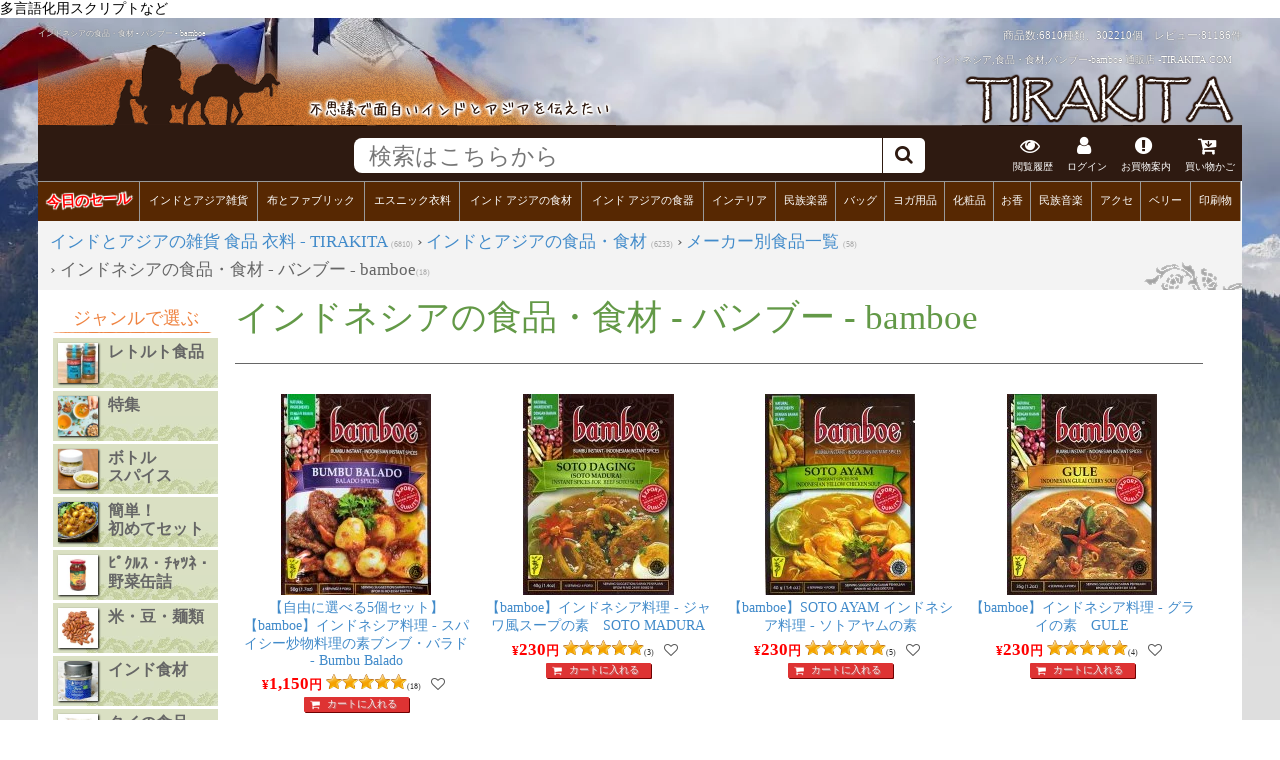

--- FILE ---
content_type: text/html; charset=UTF-8
request_url: https://www.tirakita.com/food/bamb_ms.shtml
body_size: 21129
content:

<!DOCTYPE html>
<html xmlns="http://www.w3.org/1999/xhtml">
<head>
<meta http-equiv="Content-Type" content="text/html; charset=UTF-8">
<title>インドネシアの食品・食材 - バンブー ‐ bamboe 通販 店 -TIRAKITA.COM </title>
<meta name="keywords" content="インドネシア,食品・食材,バンブー‐bamboe,通販,販売">
<meta name="description" content=" インドネシアの食品・食材 - バンブー ‐ bamboeの通販ならTIRAKITA.COMへ 20万点近くのインド雑貨、アジア雑貨をご用意してお待ちしております。">
<meta name="theme-color" content="#ac805d"> <!-- Androidのテーマカラー -->
<meta property="og:title" content="インドネシアの食品・食材 - バンブー ‐ bamboe ">
<meta property="og:description" content=" インドネシアの食品・食材 - バンブー ‐ bamboeの通販ならTIRAKITA.COMへ 20万点近くのインド雑貨、アジア雑貨をご用意してお待ちしております。">
<meta property="og:url" content="https://www.tirakita.com/food/bamb_ms.shtml">
<meta property="og:image" content="https://www.tirakita.com//Photos/.jpg">
<META http-equiv="Content-Script-Type" content="text/javascript">
<META http-equiv="Content-Style-Type" content="text/css">
<LINK rel="stylesheet" href="//www.tirakita.com/asset/dist/tirakita_main.min.css?ver=20260113121401" type="text/css" charset='UTF-8'>
<link rel="shortcut icon" type="image/vnd.microsoft.icon" href="https://www.tirakita.com/Gif/icons/fabicon/favicon.ico">
<link rel="icon" type="image/vnd.microsoft.icon" href="https://www.tirakita.com/Gif/icons/fabicon/favicon.ico">
<link rel="apple-touch-icon" sizes="120x120" href="https://www.tirakita.com/Gif/icons/fabicon/apple-touch-icon-120x120.png">
<link rel="icon" type="image/png" sizes="192x192" href="https://www.tirakita.com/Gif/icons/fabicon/android-chrome-192x192.png">
<link rel="manifest" href="https://www.tirakita.com/Gif/icons/fabicon/manifest.json">
<meta name="msapplication-TileColor" content="#2d88ef">
<meta name="msapplication-TileImage" content="https://www.tirakita.com/Gif/icons/fabicon/mstile-144x144.png">
<meta name="theme-color" content="#582c09"> <!-- Androidのテーマカラー -->


	<!-- Google Analytics Google tag (gtag.js) -->
<script async src='https://www.googletagmanager.com/gtag/js?id=UA-741204-1'></script>
<script>
  window.dataLayer = window.dataLayer || [];
  function gtag(){dataLayer.push(arguments);}
  gtag('js', new Date());
  gtag('config', 'UA-741204-1');
</script>
<!-- End Google Analytics -->

<!--Googleの検索画面に指定のサムネイルを表示-->


<!-- End Google Analytics -->
<link rel="preload" href="https://www.tirakita.com/asset/vendor/fonts/fontawesome-webfont.woff2?v=4.3.0" as="font" type="font/woff2" crossorigin>
多言語化用スクリプトなど
</head>
<body>
<div id='main_with_photo'>
<div id='main_width_90pas'>

<!--- 写真透明化ヘッダ -->
<div id='header_img2'>
	<div>
		<h1>インドネシアの食品・食材 - バンブー ‐ bamboe</h1>
		<div>商品数:6810種類、302210個　レビュー:<a href='//www.tirakita.com/sys/db/hyouka_get.php?init=1'>81186件</a></div>
		<span>インドネシア,食品・食材,バンブー‐bamboe 通販店 -TIRAKITA.COM</span>
	</div>
	<div id='header_div'>
		<a href='https://www.tirakita.com/' title='インド雑貨 アジア雑貨 ティラキタへ'>
		<img class='left' src='https://www.tirakita.com/Gif/page_base_201607/header_up_left.png' alt='インドネシアの食品・食材 - バンブー ‐ bamboeのヘッダ'  loading='lazy' width='578' height='101'>
		<img class='right' src='https://www.tirakita.com/Gif/page_base_201607/header_up_right.png' alt='TIRAKITAのロゴ' loading='lazy' width='280' height='101'>
		</a>
	</div>
	<img id='head_img2' style='display:none;' src='https://www.tirakita.com/Gif/page_base_201607/header_up_layer4.png' loading='lazy'>
</div> <!-- #header_img2 -->


<!--- 上部に固定されるFIX HEADER -->
<div id='fix_header'>
	<div id="header_search">
		<!-- 左の画像、3本線 -->
		<div id="header_search_left">
			
		</div>

		<!-- 右のヘッダ、検索やアイコンなど -->
		<div id="header_search_right">
			<!-- 真ん中検索部分 -->
			<div id='header_search_search_outer'>
				<div id='header_search_search'>
					<form id='as2_search_form' action="https://www.tirakita.com//sys/goods_search/goods_search.php" accept-charset="UTF-8">
						<input id='as2_search_box' type='text' name='search_query' autocomplete='off' placeholder="検索はこちらから" />
						<input type=hidden name="page" value="0">
						<input type=hidden name="save2search_rireki" value="1">
						<input type=hidden name="mcatalog_no" value="reset">
						<span id='search_submit'><i class="fa fa-search"></i></span><br style='clear:both;'>
					</form>
				</div>
			</div>

			<!--- お知らせ、お買物案内、買い物カゴなどアイコン -->
			<div id='header_search_icon' class='clearfix'>
				<div class='window_button_click del_on_smaho eturan_rireki' data-window='eturan_rireki_win' data-y_add='0'>
					<i class="fa fa-eye" aria-hidden="true"></i><br>閲覧履歴
				</div>
<!--				<div class='window_button_click del_on_smaho' data-window='oshirase_win' data-y_add='0'>
					<i class="fa fa-commenting-o" aria-hidden="true"></i><br>お知らせ
				</div> -->

				<div class='window_button_click del_on_smaho' data-window='login_pc_win' data-y_add='0'>
					<i class="fa fa-user" aria-hidden="true"></i><br>
ログイン				</div>

				<div class='window_button_click' data-window='okaimono_annai_win' data-y_add='-100'>
					<i class="fa fa-exclamation-circle" aria-hidden="true"></i><br>お買物案内
				</div>


				<a id="header_cart_button" href='https://www.tirakita.com/cgi-bin/phpcart5/phpcart5.php?&csrf=1526b8cac6ccbc554bbb90d0f39d50561f15469bf8d32af90006cdbfdc45e6bf&action=view'>
				<div>
					<i class="fa fa-cart-arrow-down" aria-hidden="true"></i><br>買い物かご
					<span id='cart_in_num' class='number'></span>
				</div>
				</a>
			</div><!--	header_search_icon -->
		</div><!--	header_search_right -->
	</div><!-- header_search -->


		<!-- カテゴリヘッダ -->
		<div id='header_category' class='clearfix'>
			<div class='window_button'><span style='display:block; transform: rotate(-3deg);'><a style='text-shadow: 1px 1px 1px #FFF,-1px 1px 1px #FFF,1px -1px 1px #FFF,-1px -1px 1px #FFF; color:#F00; font-weight:800; font-size:1.3em;' href='https://www.tirakita.com/higawari.shtml'>今日のセール</a></span></div><div class='window_button' data-mode='cat' data-window='general_goods_category_win'><a href='https://www.tirakita.com/subtop/tm_ethnic_zakka.shtml'>インドとアジア雑貨</a></div><div class='window_button' data-mode='cat' data-window='Fabric_category_win'><a href='https://www.tirakita.com/subtop/tm_nuno.shtml'>布とファブリック</a></div><div class='window_button' data-mode='cat' data-window='Garments_category_win'><a href='https://www.tirakita.com/subtop/tm_iryou.shtml'>エスニック衣料</a></div><div class='window_button' data-mode='cat' data-window='Food_category_win'><a href='https://www.tirakita.com/subtop/tm_food.shtml'>インド アジアの食材</a></div><div class='window_button' data-mode='cat' data-window='Utensils_category_win'><a href='https://www.tirakita.com/subtop/utencils.shtml'>インド アジアの食器</a></div><div class='window_button' data-mode='cat' data-window='Interior_category_win'><a href='https://www.tirakita.com/subtop/tm_interior.shtml'>インテリア</a></div><div class='window_button' data-mode='cat' data-window='Musical_Instruments_category_win'><a href='https://www.tirakita.com/gakki/gakki.shtml'>民族楽器</a></div><div class='window_button' data-mode='cat' data-window='Bag_category_win'><a href='https://www.tirakita.com/subtop/tm_bag.shtml'>バッグ</a></div><div class='window_button' data-mode='cat' data-window='Yoga_category_win'><a href='https://www.tirakita.com/subtop/yoga.shtml'>ヨガ用品</a></div><div class='window_button' data-mode='cat' data-window='Cosme_category_win'><a href='https://www.tirakita.com/subtop/tm_cosme.shtml'>化粧品</a></div><div class='window_button' data-mode='cat' data-window='Insence_category_win'><a href='https://www.tirakita.com/subtop/incense.shtml'>お香</a></div><div class='window_button' data-mode='cat' data-window='CD_category_win'><a href='https://www.tirakita.com/subtop/tm_indian_music.shtml'>民族音楽</a></div><div class='window_button' data-mode='cat' data-window='jewelry_category_win'><a href='https://www.tirakita.com/subtop/tm_accesory.shtml'>アクセ</a></div><div class='window_button' data-mode='cat' data-window='BellyDance_category_win'><a href='https://www.tirakita.com/subtop/tm_belly.shtml'>ベリー</a></div><div class='window_button' data-mode='cat' data-window='PrintGoods_category_win'><a href='https://www.tirakita.com/subtop/tm_book.shtml'>印刷物</a></div>
		</div> <!-- header_category -->
</div> <!-- fix_header -->

<!--パンくずリスト、検索 -->
<div id='breadcrumb'  ><div class='breadcrumb rcrumbs'><ul class='clearfix' itemscope itemtype='http://schema.org/BreadcrumbList'>

	<li>
	<div itemprop='itemListElement' itemscope itemtype='http://schema.org/ListItem'>
		<a class='' href='https://www.tirakita.com/' itemprop='item' >
			<span itemprop='name'>インドとアジアの雑貨 食品 衣料 - TIRAKITA</span>
		</a>
	<meta itemprop='position' content='1' /><span class='item_num'>(6810)</span> &rsaquo;
	</div>
</li>

	<li>
	<div itemprop='itemListElement' itemscope itemtype='http://schema.org/ListItem'>
		<meta itemprop='position' content='2' />
		<a class='' href='https://www.tirakita.com/subtop/tm_food.shtml' itemprop='item' >
			<span itemprop='name'>インドとアジアの食品・食材</span>
		</a><span class='item_num'>(6233)</span> &rsaquo;
	</div>
</li>

	<li>
	<div itemprop='itemListElement' itemscope itemtype='http://schema.org/ListItem'>
		<a class='' href='https://www.tirakita.com/food/fd_brand222.shtml' itemprop='item' >
			<span itemprop='name'>メーカー別食品一覧</span>
		</a>
	<meta itemprop='position' content='3' /><span class='item_num'>(58)</span> </div>
</li>

	<li>
	<div itemprop='itemListElement' itemscope itemtype='http://schema.org/ListItem'>
	 &rsaquo; インドネシアの食品・食材 - バンブー ‐ bamboe<span class='item_num'>(18)</span>
	</div>
	</li>
	</div></div>


<!-- ------------- Body --------------- -->
<div id='div_parents' class='clearfix'>
<div class='clearfix'>


<!-- ------------ 左メニュー ------------- -->
<div id="left_list">

 <div id='left_list2'><div class='bc_genre_title'>ジャンルで選ぶ</div>
<div class='side_div' data-add='tab0'><img src='https://www.tirakita.com/food/Photos/curry100.jpg' alt='レトルト食品'  width='50' height='50'  loading='lazy' decoding='async'>レトルト食品<br style='clear:both;'></div><div class='side_div_arrow_tab' id='side_div_arrow_tab0'></div><div class='side_div_tab' id='side_div_tab0'><div class='side_div_tab_inner'>
<a href='https://www.tirakita.com/food/fd_rtrtcry_111.shtml'><div class='div_kaisou_65px_img clearfix'><img src='https://www.tirakita.com/food/Photos/cary65.jpg' decoding='async' loading='lazy' alt='レトルトカレー/時短調味料'>レトルトカレー/時短調味料(148)</div></a><a href='https://www.tirakita.com/food/fd_Europe.shtml'><div class='div_kaisou_65px_img clearfix'><img src='https://www.tirakita.com/food/Photos/curry65.jpg' decoding='async' loading='lazy' alt='クイック料理の素'>クイック料理の素(12)</div></a><br style='clear:both;'></div></div><div class='side_div' data-add='tab2'><img src='https://www.tirakita.com/food/Photos/chai_herbaltea100.jpg' alt='特集'  width='100' height='100'  loading='lazy' decoding='async'>特集<br style='clear:both;'></div><div class='side_div_arrow_tab' id='side_div_arrow_tab2'></div><div class='side_div_tab' id='side_div_tab2'><div class='side_div_tab_inner'>
<a href='https://www.tirakita.com/food/id_spc_spc_spc_9.shtml'><div class='div_kaisou_65px_img clearfix'><img src='https://www.tirakita.com/food/Photos/fd_rtrtcry65.jpg' decoding='async' loading='lazy' alt='いま話題の商品☆'>いま話題の商品☆(32)</div></a><a href='https://www.tirakita.com/food/winter_food.shtml'><div class='div_kaisou_65px_img clearfix'><img src='https://www.tirakita.com/food/Photos/food_winter65.jpg' decoding='async' loading='lazy' alt='冬☆あったかいエスニックフード特集'>冬☆あったかいエスニックフード特集(27)</div></a><a href='https://www.tirakita.com/food/Greece.shtml'><div class='div_kaisou_65px_img clearfix'><img src='https://www.tirakita.com/food/Photos/fd_thai_instanto65.jpg' decoding='async' loading='lazy' alt='季節別・食材'>季節別・食材(6)</div></a><a href='https://www.tirakita.com/Zakka/india_valentine.html'><div class='div_kaisou_65px_img clearfix'><img src='https://www.tirakita.com/Zakka/Photos/india_valentine65.jpg' decoding='async' loading='lazy' alt='海外チョコレート特集'>海外チョコレート特集(15)</div></a><a href='https://www.tirakita.com/food/fd_snk_ss222.shtml'><div class='div_kaisou_65px_img clearfix'><img src='https://www.tirakita.com/food/Photos/fd_mixkasi65.jpg' decoding='async' loading='lazy' alt='ココナッツ特集'>ココナッツ特集(63)</div></a><a href='https://www.tirakita.com/food/chai_herbaltea.shtml'><div class='div_kaisou_65px_img clearfix'><img src='https://www.tirakita.com/food/Photos/chai_herbaltea65.jpg' decoding='async' loading='lazy' alt='チャイ＆ハーブティー特集'>チャイ＆ハーブティー特集(90)</div></a><a href='https://www.tirakita.com/food/canad_all_food.shtml'><div class='div_kaisou_65px_img clearfix'><img src='https://www.tirakita.com/food/Photos/ffd_thai65.jpg' decoding='async' loading='lazy' alt='夏♪灼熱SUMMER特集'>夏♪灼熱SUMMER特集(61)</div></a><a href='https://www.tirakita.com/food/spicyfoods.shtml'><div class='div_kaisou_65px_img clearfix'><img src='https://www.tirakita.com/food/Photos/spicyfoods65.jpg' decoding='async' loading='lazy' alt='スパイス＆ハーブ系食品特集'>スパイス＆ハーブ系食品特集(305)</div></a><br style='clear:both;'></div></div><div class='side_div' data-add='tab10'><img src='https://www.tirakita.com/food/Photos/fd_otamesi100.jpg' alt='ボトル　　　スパイス'  width='100' height='100'  loading='lazy' decoding='async'>ボトル　　　スパイス<br style='clear:both;'></div><div class='side_div_arrow_tab' id='side_div_arrow_tab10'></div><div class='side_div_tab' id='side_div_tab10'><div class='side_div_tab_inner'>
<a href='https://www.tirakita.com/food/fd_otamesi.shtml'><div class='div_kaisou_65px_img clearfix'><img src='https://www.tirakita.com/food/Photos/fd_otamesi65.jpg' decoding='async' loading='lazy' alt='ボトル・少量パック'>ボトル・少量パック(3)</div></a><br style='clear:both;'></div></div><div class='side_div' data-add='tab11'><img src='https://www.tirakita.com/food/Photos/fd_a100.jpg' alt='簡単！　　　初めてセット'  width='100' height='100'  loading='lazy' decoding='async'>簡単！　　　初めてセット<br style='clear:both;'></div><div class='side_div_arrow_tab' id='side_div_arrow_tab11'></div><div class='side_div_tab' id='side_div_tab11'><div class='side_div_tab_inner'>
<a href='https://www.tirakita.com/food/fd_hajimete.shtml'><div class='div_kaisou_65px_img clearfix'><img src='https://www.tirakita.com/food/Photos/fd_a65.jpg' decoding='async' loading='lazy' alt='はじめてセット・料理の素'>はじめてセット・料理の素(5)</div></a><br style='clear:both;'></div></div><div class='side_div' data-add='tab12'><img src='https://www.tirakita.com/food/Photos/fd_f100.jpg' alt='ﾋﾟｸﾙｽ・ﾁｬﾂﾈ・野菜缶詰'  width='100' height='100'  loading='lazy' decoding='async'>ﾋﾟｸﾙｽ・ﾁｬﾂﾈ・野菜缶詰<br style='clear:both;'></div><div class='side_div_arrow_tab' id='side_div_arrow_tab12'></div><div class='side_div_tab' id='side_div_tab12'><div class='side_div_tab_inner'>
<a href='https://www.tirakita.com/food/id_spc_picles_1.shtml'><div class='div_kaisou_65px_img clearfix'><img src='https://www.tirakita.com/food/Photos/fd_f65.jpg' decoding='async' loading='lazy' alt='ピクルス・カットフルーツ（野菜）・缶詰・ビン詰食材'>ピクルス・カットフルーツ（野菜）・缶詰・ビン詰食材(27)</div></a><br style='clear:both;'></div></div><div class='side_div' data-add='tab13'><img src='https://www.tirakita.com/food/Photos/id_spc_mame100.jpg' alt='米・豆・麺類'  width='100' height='100'  loading='lazy' decoding='async'>米・豆・麺類<br style='clear:both;'></div><div class='side_div_arrow_tab' id='side_div_arrow_tab13'></div><div class='side_div_tab' id='side_div_tab13'><div class='side_div_tab_inner'>
<a href='https://www.tirakita.com/food/id_spc_kome.shtml'><div class='div_kaisou_65px_img clearfix'><img src='https://www.tirakita.com/food/Photos/gohann65.jpg' decoding='async' loading='lazy' alt='米・麺類・ライスペーパー'>米・麺類・ライスペーパー(55)</div></a><a href='https://www.tirakita.com/food/id_spc_kome_222.shtml'><div class='div_kaisou_65px_img clearfix'><img src='https://www.tirakita.com/food/Photos/id_spc_mame65.jpg' decoding='async' loading='lazy' alt='豆・ビーフン・豆加工品'>豆・ビーフン・豆加工品(46)</div></a><br style='clear:both;'></div></div><div class='side_div' data-add='tab15'><img src='https://www.tirakita.com/food/Photos/cos_sap100.jpg' alt='インド食材'  width='100' height='100'  loading='lazy' decoding='async'>インド食材<br style='clear:both;'></div><div class='side_div_arrow_tab' id='side_div_arrow_tab15'></div><div class='side_div_tab' id='side_div_tab15'><div class='side_div_tab_inner'>
<a href='https://www.tirakita.com/food/id_spc_dal.shtml'><div class='div_kaisou_65px_img clearfix'><img src='https://www.tirakita.com/food/Photos/id_spc_dal65.jpg' decoding='async' loading='lazy' alt='豆類'>豆類(59)</div></a><a href='https://www.tirakita.com/food/fd_rtrtcry.shtml'><div class='div_kaisou_65px_img clearfix'><img src='https://www.tirakita.com/food/Photos/retoc65.jpg' decoding='async' loading='lazy' alt='インドのレトルトカレー'>インドのレトルトカレー(65)</div></a><a href='https://www.tirakita.com/food/fd_inscry_india_food.shtml'><div class='div_kaisou_65px_img clearfix'><img src='https://www.tirakita.com/food/Photos/inndoc65.jpg' decoding='async' loading='lazy' alt='インド料理の素【カレー・チャツネ・タンドリー・ピクルスなど】'>インド料理の素【カレー・チャツネ・タンドリー・ピクルスなど】(43)</div></a><a href='https://www.tirakita.com/food/fd_mix.shtml'><div class='div_kaisou_65px_img clearfix'><img src='https://www.tirakita.com/food/Photos/fd_mix65.jpg' decoding='async' loading='lazy' alt='チャイ・インド紅茶・ティー類'>チャイ・インド紅茶・ティー類(20)</div></a><a href='https://www.tirakita.com/food/idfd_yogitea.shtml'><div class='div_kaisou_65px_img clearfix'><img src='https://www.tirakita.com/food/Photos/idfd_yogitea65.jpg' decoding='async' loading='lazy' alt='オイル・スパイスミックス'>オイル・スパイスミックス(24)</div></a><a href='https://www.tirakita.com/food/id_spc_spc.shtml'><div class='div_kaisou_65px_img clearfix'><img src='https://www.tirakita.com/food/Photos/id_spc_spc65.jpg' decoding='async' loading='lazy' alt='スパイス'>スパイス(113)</div></a><a href='https://www.tirakita.com/food/fd_snk.shtml'><div class='div_kaisou_65px_img clearfix'><img src='https://www.tirakita.com/food/Photos/fd_snk_okasiind65.jpg' decoding='async' loading='lazy' alt='インドのお菓子'>インドのお菓子(134)</div></a><a href='https://www.tirakita.com/np_salt/np_salt.shtml'><div class='div_kaisou_65px_img clearfix'><img src='https://www.tirakita.com/np_salt/Photos/np_salt65.jpg' decoding='async' loading='lazy' alt='ヒマラヤの岩塩'>ヒマラヤの岩塩(2)</div></a><a href='https://www.tirakita.com/food/maharishi2.shtml'><div class='div_kaisou_65px_img clearfix'><img src='https://www.tirakita.com/food/Photos/cos_sap65.jpg' decoding='async' loading='lazy' alt='アーユルヴェーダ'>アーユルヴェーダ(17)</div></a><a href='https://www.tirakita.com/food/fd_brand21.shtml'><div class='div_kaisou_65px_img clearfix'><img src='https://www.tirakita.com/food/Photos/brandfood65.jpg' decoding='async' loading='lazy' alt='ブランド別一覧'>ブランド別一覧(133)</div></a><a href='https://www.tirakita.com/food/indo_all_food.shtml'><div class='div_kaisou_65px_img clearfix'><img src='https://www.tirakita.com/food/Photos/fd_rtrtcry65.jpg' decoding='async' loading='lazy' alt='食品・食材'>食品・食材(336)</div></a><br style='clear:both;'></div></div><div class='side_div' data-add='tab26'><img src='https://www.tirakita.com/food/Photos/efd_thai100.jpg' alt='タイの食品・食材'  width='100' height='100'  loading='lazy' decoding='async'>タイの食品・食材<br style='clear:both;'></div><div class='side_div_arrow_tab' id='side_div_arrow_tab26'></div><div class='side_div_tab' id='side_div_tab26'><div class='side_div_tab_inner'>
<a href='https://www.tirakita.com/food/Switzerland.shtml'><div class='div_kaisou_65px_img clearfix'><img src='https://www.tirakita.com/food/Photos/dfd_thai65.jpg' decoding='async' loading='lazy' alt='タイ料理【定番料理】    パッタイ・生春巻き・ガパオなど'>タイ料理【定番料理】    パッタイ・生春巻き・ガパオなど(32)</div></a><a href='https://www.tirakita.com/food/thai7.shtml'><div class='div_kaisou_65px_img clearfix'><img src='https://www.tirakita.com/food/Photos/efd_thai65.jpg' decoding='async' loading='lazy' alt='お菓子・飲料'>お菓子・飲料(64)</div></a><a href='https://www.tirakita.com/food/thai3.shtml'><div class='div_kaisou_65px_img clearfix'><img src='https://www.tirakita.com/food/Photos/dfd_thai65.jpg' decoding='async' loading='lazy' alt='チリ・唐辛子 製品'>チリ・唐辛子 製品(17)</div></a><a href='https://www.tirakita.com/food/thai2.shtml'><div class='div_kaisou_65px_img clearfix'><img src='https://www.tirakita.com/food/Photos/gfd_thai65.jpg' decoding='async' loading='lazy' alt='ナンプラー、醤油、醤油製品'>ナンプラー、醤油、醤油製品(6)</div></a><a href='https://www.tirakita.com/food/thai1.shtml'><div class='div_kaisou_65px_img clearfix'><img src='https://www.tirakita.com/food/Photos/cfd_thai65.jpg' decoding='async' loading='lazy' alt='タイカレーを作ろう!!'>タイカレーを作ろう!!(26)</div></a><a href='https://www.tirakita.com/food/thai4.shtml'><div class='div_kaisou_65px_img clearfix'><img src='https://www.tirakita.com/food/Photos/afd_thai65.jpg' decoding='async' loading='lazy' alt='インスタント麺・レトルト・タイライス'>インスタント麺・レトルト・タイライス(18)</div></a><a href='https://www.tirakita.com/food/fd_thai.shtml'><div class='div_kaisou_65px_img clearfix'><img src='https://www.tirakita.com/food/Photos/bfd_thai65.jpg' decoding='async' loading='lazy' alt='タイの食品・食材 一覧'>タイの食品・食材 一覧(144)</div></a><a href='https://www.tirakita.com/food/thai5.shtml'><div class='div_kaisou_65px_img clearfix'><img src='https://www.tirakita.com/food/Photos/fd_thai65.jpg' decoding='async' loading='lazy' alt='タイ料理にはコレ!!'>タイ料理にはコレ!!(36)</div></a><a href='https://www.tirakita.com/food/thai6.shtml'><div class='div_kaisou_65px_img clearfix'><img src='https://www.tirakita.com/food/Photos/ifd_thai65.jpg' decoding='async' loading='lazy' alt='本格食材・調味料'>本格食材・調味料(76)</div></a><br style='clear:both;'></div></div><div class='side_div' data-add='tab35'><img src='https://www.tirakita.com/food/Photos/curry100.jpg' alt='カレーペースト・パウダー'  width='50' height='50'  loading='lazy' decoding='async'>カレーペースト・パウダー<br style='clear:both;'></div><div class='side_div_arrow_tab' id='side_div_arrow_tab35'></div><div class='side_div_tab' id='side_div_tab35'><div class='side_div_tab_inner'>
<a href='https://www.tirakita.com/food/fd_inscry.shtml'><div class='div_kaisou_65px_img clearfix'><img src='https://www.tirakita.com/food/Photos/fd_inscry65.jpg' decoding='async' loading='lazy' alt='カレーパウダー'>カレーパウダー(5)</div></a><a href='https://www.tirakita.com/food/bell_food.shtml'><div class='div_kaisou_65px_img clearfix'><img src='https://www.tirakita.com/food/Photos/curry65.jpg' decoding='async' loading='lazy' alt='カレーペースト・カレー缶'>カレーペースト・カレー缶(21)</div></a><br style='clear:both;'></div></div><div class='side_div' data-add='tab37'><img src='https://www.tirakita.com/food/Photos/fd_d100.jpg' alt='チャイ'  width='50' height='50'  loading='lazy' decoding='async'>チャイ<br style='clear:both;'></div><div class='side_div_arrow_tab' id='side_div_arrow_tab37'></div><div class='side_div_tab' id='side_div_tab37'><div class='side_div_tab_inner'>
<a href='https://www.tirakita.com/food/idfd_yogitea_22.shtml'><div class='div_kaisou_65px_img clearfix'><img src='https://www.tirakita.com/food/Photos/fd_d65.jpg' decoding='async' loading='lazy' alt='チャイ・茶葉'>チャイ・茶葉(30)</div></a><br style='clear:both;'></div></div><div class='side_div' data-add='tab38'><img src='https://www.tirakita.com/food/Photos/fd_c100.jpg' alt='コーヒー・ヨギティ'  width='100' height='100'  loading='lazy' decoding='async'>コーヒー・ヨギティ<br style='clear:both;'></div><div class='side_div_arrow_tab' id='side_div_arrow_tab38'></div><div class='side_div_tab' id='side_div_tab38'><div class='side_div_tab_inner'>
<a href='https://www.tirakita.com/food/austra1.shtml'><div class='div_kaisou_65px_img clearfix'><img src='https://www.tirakita.com/food/Photos/fd_c65.jpg' decoding='async' loading='lazy' alt='ベトナムコーヒー・蓮茶など'>ベトナムコーヒー・蓮茶など(13)</div></a><br style='clear:both;'></div></div><div class='side_div' data-add='tab39'><img src='https://www.tirakita.com/food/Photos/fd_cd100.jpg' alt='ハーブティ・ジュース'  width='100' height='100'  loading='lazy' decoding='async'>ハーブティ・ジュース<br style='clear:both;'></div><div class='side_div_arrow_tab' id='side_div_arrow_tab39'></div><div class='side_div_tab' id='side_div_tab39'><div class='side_div_tab_inner'>
<a href='https://www.tirakita.com/food/idfd_yogitea_2.shtml'><div class='div_kaisou_65px_img clearfix'><img src='https://www.tirakita.com/food/Photos/fd_thai_jus65.jpg' decoding='async' loading='lazy' alt='ジュース'>ジュース(21)</div></a><a href='https://www.tirakita.com/food/idfd_harbtea.shtml'><div class='div_kaisou_65px_img clearfix'><img src='https://www.tirakita.com/food/Photos/fd_cd65.jpg' decoding='async' loading='lazy' alt='ハーブティー　その他'>ハーブティー　その他(35)</div></a><br style='clear:both;'></div></div><div class='side_div' data-add='tab41'><img src='https://www.tirakita.com/food/Photos/fd_cocont100.jpg' alt='調味料・オイル・ﾄﾞﾚｯｼﾝｸﾞ'  width='100' height='100'  loading='lazy' decoding='async'>調味料・オイル・ﾄﾞﾚｯｼﾝｸﾞ<br style='clear:both;'></div><div class='side_div_arrow_tab' id='side_div_arrow_tab41'></div><div class='side_div_tab' id='side_div_tab41'><div class='side_div_tab_inner'>
<a href='https://www.tirakita.com/food/fd_thai_tyoumi_1.shtml'><div class='div_kaisou_65px_img clearfix'><img src='https://www.tirakita.com/food/Photos/fd_cocont65.jpg' decoding='async' loading='lazy' alt='ココナッツオイル・ミルク関連'>ココナッツオイル・ミルク関連(31)</div></a><a href='https://www.tirakita.com/food/fd_loj_taipei.shtml'><div class='div_kaisou_65px_img clearfix'><img src='https://www.tirakita.com/food/Photos/fd_loj_taipei65.jpg' decoding='async' loading='lazy' alt='スープの素・タレ（ソース）・ディップソース・パスタソース'>スープの素・タレ（ソース）・ディップソース・パスタソース(5)</div></a><a href='https://www.tirakita.com/food/fd_thai_tyoumi_11.shtml'><div class='div_kaisou_65px_img clearfix'><img src='https://www.tirakita.com/food/Photos/fd_cocont65.jpg' decoding='async' loading='lazy' alt='ドレッシング・チリソース・その他調味料'>ドレッシング・チリソース・その他調味料(37)</div></a><a href='https://www.tirakita.com/food/aust.shtml'><div class='div_kaisou_65px_img clearfix'><img src='https://www.tirakita.com/food/Photos/aus65.jpg' decoding='async' loading='lazy' alt='塩・スパイスミックス・ブイヨン'>塩・スパイスミックス・ブイヨン(16)</div></a><a href='https://www.tirakita.com/food/fd_thai_syouyu.shtml'><div class='div_kaisou_65px_img clearfix'><img src='https://www.tirakita.com/food/Photos/fd_thai_syouy65.jpg' decoding='async' loading='lazy' alt='醤油・ナンプラー・発酵食品'>醤油・ナンプラー・発酵食品(25)</div></a><br style='clear:both;'></div></div><div class='side_div' data-add='tab46'><img src='https://www.tirakita.com/food/Photos/halal_food100.jpg' alt='ハラル'  width='100' height='100'  loading='lazy' decoding='async'>ハラル<br style='clear:both;'></div><div class='side_div_arrow_tab' id='side_div_arrow_tab46'></div><div class='side_div_tab' id='side_div_tab46'><div class='side_div_tab_inner'>
<a href='https://www.tirakita.com/food/HALAL_food.shtml'><div class='div_kaisou_65px_img clearfix'><img src='https://www.tirakita.com/food/Photos/halal_food65.jpg' decoding='async' loading='lazy' alt=' ハラル 食品・食材'> ハラル 食品・食材(53)</div></a><br style='clear:both;'></div></div><div class='side_div' data-add='tab47'><img src='https://www.tirakita.com/np_salt/Photos/himalayan_salt100.jpg' alt='岩塩'  width='100' height='100'  loading='lazy' decoding='async'>岩塩<br style='clear:both;'></div><div class='side_div_arrow_tab' id='side_div_arrow_tab47'></div><div class='side_div_tab' id='side_div_tab47'><div class='side_div_tab_inner'>
<a href='https://www.tirakita.com/np_salt/np_salt_1000.shtml'><div class='div_kaisou_65px_img clearfix'><img src='https://www.tirakita.com/np_salt/Photos/np_salt65.jpg' decoding='async' loading='lazy' alt='ヒマラヤの岩塩'>ヒマラヤの岩塩(1)</div></a><a href='https://www.tirakita.com/np_salt/what_is_himalayan_salt.shtml'><div class='div_kaisou_65px_img clearfix'><img src='https://www.tirakita.com/np_salt/Photos/himalayan_salt65.jpg' decoding='async' loading='lazy' alt='ヒマラヤの岩塩'>ヒマラヤの岩塩(1)</div></a><br style='clear:both;'></div></div><div class='side_div' data-add='tab49'><img src='https://www.tirakita.com/food/Photos/organic_spc100.jpg' alt='ｽｰﾊﾟｰﾌｰﾄﾞ・　はちみつ'  width='50' height='48'  loading='lazy' decoding='async'>ｽｰﾊﾟｰﾌｰﾄﾞ・　はちみつ<br style='clear:both;'></div><div class='side_div_arrow_tab' id='side_div_arrow_tab49'></div><div class='side_div_tab' id='side_div_tab49'><div class='side_div_tab_inner'>
<a href='https://www.tirakita.com/food/Lohas_food.shtml'><div class='div_kaisou_65px_img clearfix'><img src='https://www.tirakita.com/food/Photos/organic_spc65.jpg' decoding='async' loading='lazy' alt='スーパーフード'>スーパーフード(35)</div></a><a href='https://www.tirakita.com/food/fd_loj_mal.shtml'><div class='div_kaisou_65px_img clearfix'><img src='https://www.tirakita.com/food/Photos/fd_loj_mal65.jpg' decoding='async' loading='lazy' alt='蜂蜜・シロップ'>蜂蜜・シロップ(8)</div></a><br style='clear:both;'></div></div><div class='side_div' data-add='tab51'><img src='https://www.tirakita.com/food/Photos/fd_v100.jpg' alt='お菓子　　　スナック'  width='100' height='100'  loading='lazy' decoding='async'>お菓子　　　スナック<br style='clear:both;'></div><div class='side_div_arrow_tab' id='side_div_arrow_tab51'></div><div class='side_div_tab' id='side_div_tab51'><div class='side_div_tab_inner'>
<a href='https://www.tirakita.com/food/fd_snk_ss2.shtml'><div class='div_kaisou_65px_img clearfix'><img src='https://www.tirakita.com/food/Photos/fd_snk_okasiind65.jpg' decoding='async' loading='lazy' alt='インド'>インド(69)</div></a><a href='https://www.tirakita.com/food/fd_snk_ss1.shtml'><div class='div_kaisou_65px_img clearfix'><img src='https://www.tirakita.com/food/Photos/fd_h65.jpg' decoding='async' loading='lazy' alt='アジア（インド以外）'>アジア（インド以外）(78)</div></a><a href='https://www.tirakita.com/food/fd_snk_asia1.shtml'><div class='div_kaisou_65px_img clearfix'><img src='https://www.tirakita.com/food/Photos/fd_v65.jpg' decoding='async' loading='lazy' alt='その他の国　チョコ・キャンディなど'>その他の国　チョコ・キャンディなど(47)</div></a><br style='clear:both;'></div></div><div class='side_div' data-add='tab54'><img src='https://www.tirakita.com/food/Photos/fd_g100.jpg' alt='スパイス別'  width='100' height='100'  loading='lazy' decoding='async'>スパイス別<br style='clear:both;'></div><div class='side_div_arrow_tab' id='side_div_arrow_tab54'></div><div class='side_div_tab' id='side_div_tab54'><div class='side_div_tab_inner'>
<a href='https://www.tirakita.com/food/id_spc_spc_spc_8.shtml'><div class='div_kaisou_65px_img clearfix'><img src='https://www.tirakita.com/food/Photos/id_spc_pe65.jpg' decoding='async' loading='lazy' alt='こしょう・ペッパー'>こしょう・ペッパー(5)</div></a><a href='https://www.tirakita.com/food/id_spc_spc_spc_15.shtml'><div class='div_kaisou_65px_img clearfix'><img src='https://www.tirakita.com/food/Photos/fd_g65.jpg' decoding='async' loading='lazy' alt='その他'>その他(29)</div></a><a href='https://www.tirakita.com/food/id_spc_spc_spc_14.shtml'><div class='div_kaisou_65px_img clearfix'><img src='https://www.tirakita.com/food/Photos/ninniku65.jpg' decoding='async' loading='lazy' alt='にんにく・しょうが・玉ねぎ'>にんにく・しょうが・玉ねぎ(4)</div></a><a href='https://www.tirakita.com/food/id_spc_spc_spc_13.shtml'><div class='div_kaisou_65px_img clearfix'><img src='https://www.tirakita.com/food/Photos/id_spc_ani65.jpg' decoding='async' loading='lazy' alt='アニス・リコリス・八角'>アニス・リコリス・八角(2)</div></a><a href='https://www.tirakita.com/food/id_spc_spc_spc_7.shtml'><div class='div_kaisou_65px_img clearfix'><img src='https://www.tirakita.com/food/Photos/id_spc_car65.jpg' decoding='async' loading='lazy' alt='カルダモン'>カルダモン(3)</div></a><a href='https://www.tirakita.com/food/cumin_how_to_use_and_buy.shtml'><div class='div_kaisou_65px_img clearfix'><img src='https://www.tirakita.com/food/Photos/id_spc_cmi65.jpg' decoding='async' loading='lazy' alt='クミン'>クミン(4)</div></a><a href='https://www.tirakita.com/food/id_spc_spc_spc_6.shtml'><div class='div_kaisou_65px_img clearfix'><img src='https://www.tirakita.com/food/Photos/id_spc_crob65.jpg' decoding='async' loading='lazy' alt='クローブ・丁子'>クローブ・丁子(3)</div></a><a href='https://www.tirakita.com/food/id_spc_spc_spc_2.shtml'><div class='div_kaisou_65px_img clearfix'><img src='https://www.tirakita.com/food/Photos/id_spc_cori65.jpg' decoding='async' loading='lazy' alt='コリアンダー'>コリアンダー(5)</div></a><a href='https://www.tirakita.com/food/cinammon_how_to_where_to_buy.shtml'><div class='div_kaisou_65px_img clearfix'><img src='https://www.tirakita.com/food/Photos/fd_e65.jpg' decoding='async' loading='lazy' alt='シナモン'>シナモン(5)</div></a><a href='https://www.tirakita.com/food/how_to_use_turmeric_and_buy.shtml'><div class='div_kaisou_65px_img clearfix'><img src='https://www.tirakita.com/food/Photos/id_spc_tame65.jpg' decoding='async' loading='lazy' alt='ターメリック・ウコン'>ターメリック・ウコン(3)</div></a><a href='https://www.tirakita.com/food/how_to_use_chilli_and_buy.shtml'><div class='div_kaisou_65px_img clearfix'><img src='https://www.tirakita.com/food/Photos/tougarasi65.jpg' decoding='async' loading='lazy' alt='チリ・唐辛子'>チリ・唐辛子(14)</div></a><a href='https://www.tirakita.com/food/id_spc_spc_spc_5.shtml'><div class='div_kaisou_65px_img clearfix'><img src='https://www.tirakita.com/food/Photos/id_spc_feneg65.jpg' decoding='async' loading='lazy' alt='フェネグリーク・マスタード'>フェネグリーク・マスタード(9)</div></a><a href='https://www.tirakita.com/food/id_spc_spc_spc_11.shtml'><div class='div_kaisou_65px_img clearfix'><img src='https://www.tirakita.com/food/Photos/id_spc_fenne65.jpg' decoding='async' loading='lazy' alt='フェンネル・ウイキョウ'>フェンネル・ウイキョウ(3)</div></a><a href='https://www.tirakita.com/food/id_spc_spc_spc_12.shtml'><div class='div_kaisou_65px_img clearfix'><img src='https://www.tirakita.com/food/Photos/id_spc_mixsp65.jpg' decoding='async' loading='lazy' alt='ミックススパイス'>ミックススパイス(46)</div></a><br style='clear:both;'></div></div><div class='side_div' data-add='tab68'><img src='https://www.tirakita.com/food/Photos/fd_thai_instanto100.jpg' alt='インスタント麺'  width='100' height='100'  loading='lazy' decoding='async'>インスタント麺<br style='clear:both;'></div><div class='side_div_arrow_tab' id='side_div_arrow_tab68'></div><div class='side_div_tab' id='side_div_tab68'><div class='side_div_tab_inner'>
<a href='https://www.tirakita.com/food/fd_rtrtcry_1111.shtml'><div class='div_kaisou_65px_img clearfix'><img src='https://www.tirakita.com/food/Photos/fd_thai_instanto65.jpg' decoding='async' loading='lazy' alt='インスタント ヌードル'>インスタント ヌードル(51)</div></a><br style='clear:both;'></div></div><div class='side_div' data-add='tab69'><img src='https://www.tirakita.com/food/Photos/bangla100.jpg' alt='アジア食材'  width='100' height='100'  loading='lazy' decoding='async'>アジア食材<br style='clear:both;'></div><div class='side_div_arrow_tab' id='side_div_arrow_tab69'></div><div class='side_div_tab' id='side_div_tab69'><div class='side_div_tab_inner'>
<a href='https://www.tirakita.com/food/fd_indon.shtml'><div class='div_kaisou_65px_img clearfix'><img src='https://www.tirakita.com/food/Photos/indonesia65.jpg' decoding='async' loading='lazy' alt='インドネシア'>インドネシア(95)</div></a><a href='https://www.tirakita.com/food/fd_loj_sing.shtml'><div class='div_kaisou_65px_img clearfix'><img src='https://www.tirakita.com/food/Photos/fd_loj_sing65.jpg' decoding='async' loading='lazy' alt='シンガポール・マレーシア'>シンガポール・マレーシア(21)</div></a><a href='https://www.tirakita.com/food/srilanka_food.shtml'><div class='div_kaisou_65px_img clearfix'><img src='https://www.tirakita.com/food/Photos/SriLanka65.jpg' decoding='async' loading='lazy' alt='スリランカ・パキスタン'>スリランカ・パキスタン(18)</div></a><a href='https://www.tirakita.com/food/nepal_food.shtml'><div class='div_kaisou_65px_img clearfix'><img src='https://www.tirakita.com/food/Photos/nepal65.jpg' decoding='async' loading='lazy' alt='ネパール'>ネパール(22)</div></a><a href='https://www.tirakita.com/food/fd_bangladesh.shtml'><div class='div_kaisou_65px_img clearfix'><img src='https://www.tirakita.com/food/Photos/bangla65.jpg' decoding='async' loading='lazy' alt='バングラデッシュ'>バングラデッシュ(1)</div></a><a href='https://www.tirakita.com/food/fd_philippines.shtml'><div class='div_kaisou_65px_img clearfix'><img src='https://www.tirakita.com/food/Photos/fd_philippines65.jpg' decoding='async' loading='lazy' alt='フィリピン'>フィリピン(53)</div></a><a href='https://www.tirakita.com/food/fd_srv.shtml'><div class='div_kaisou_65px_img clearfix'><img src='https://www.tirakita.com/food/Photos/fd_srv65.jpg' decoding='async' loading='lazy' alt='ベトナム'>ベトナム(55)</div></a><a href='https://www.tirakita.com/food/china.shtml'><div class='div_kaisou_65px_img clearfix'><img src='https://www.tirakita.com/food/Photos/fd_loj_chi65.jpg' decoding='async' loading='lazy' alt='中国・台湾'>中国・台湾(35)</div></a><a href='https://www.tirakita.com/food/japan1.shtml'><div class='div_kaisou_65px_img clearfix'><img src='https://www.tirakita.com/food/Photos/japan65.jpg' decoding='async' loading='lazy' alt='日本の食品・食材'>日本の食品・食材(13)</div></a><br style='clear:both;'></div></div><div class='side_div' data-add='tab78'><img src='https://www.tirakita.com/food/Photos/peru100.jpg' alt='北中南米食材'  width='100' height='100'  loading='lazy' decoding='async'>北中南米食材<br style='clear:both;'></div><div class='side_div_arrow_tab' id='side_div_arrow_tab78'></div><div class='side_div_tab' id='side_div_tab78'><div class='side_div_tab_inner'>
<a href='https://www.tirakita.com/food/fd_loj_mex.shtml'><div class='div_kaisou_65px_img clearfix'><img src='https://www.tirakita.com/food/Photos/lloj_mex65.jpg' decoding='async' loading='lazy' alt='アメリカ合衆国・カナダ'>アメリカ合衆国・カナダ(7)</div></a><a href='https://www.tirakita.com/food/costa_all_food.shtml'><div class='div_kaisou_65px_img clearfix'><img src='https://www.tirakita.com/food/Photos/loj2_mex65.jpg' decoding='async' loading='lazy' alt='ベリーズ・コスタリカ'>ベリーズ・コスタリカ(3)</div></a><br style='clear:both;'></div></div><div class='side_div' data-add='tab80'><img src='https://www.tirakita.com/food/Photos/fd_Pakistan100.jpg' alt='アラブの食材'  width='100' height='100'  loading='lazy' decoding='async'>アラブの食材<br style='clear:both;'></div><div class='side_div_arrow_tab' id='side_div_arrow_tab80'></div><div class='side_div_tab' id='side_div_tab80'><div class='side_div_tab_inner'>
<a href='https://www.tirakita.com/food/fd_Pakistan.shtml'><div class='div_kaisou_65px_img clearfix'><img src='https://www.tirakita.com/food/Photos/fd_Pakistan65.jpg' decoding='async' loading='lazy' alt='パキスタンの食品・食材'>パキスタンの食品・食材(33)</div></a><a href='https://www.tirakita.com/food/fd_MiddleEast.shtml'><div class='div_kaisou_65px_img clearfix'><img src='https://www.tirakita.com/food/Photos/fd_MiddleEast65.jpg' decoding='async' loading='lazy' alt='中近東アラブ諸国料理の食品・食材'>中近東アラブ諸国料理の食品・食材(41)</div></a><br style='clear:both;'></div></div><div class='side_div' data-add='tab82'><img src='https://www.tirakita.com/food/Photos/ingl100.jpg' alt='ヨーロッパの食材'  width='100' height='100'  loading='lazy' decoding='async'>ヨーロッパの食材<br style='clear:both;'></div><div class='side_div_arrow_tab' id='side_div_arrow_tab82'></div><div class='side_div_tab' id='side_div_tab82'><div class='side_div_tab_inner'>
<a href='https://www.tirakita.com/food/U_kingdom.shtml'><div class='div_kaisou_65px_img clearfix'><img src='https://www.tirakita.com/food/Photos/ingl65.jpg' decoding='async' loading='lazy' alt='イギリスの食品・食材'>イギリスの食品・食材(7)</div></a><a href='https://www.tirakita.com/food/Italy.shtml'><div class='div_kaisou_65px_img clearfix'><img src='https://www.tirakita.com/food/Photos/itly65.jpg' decoding='async' loading='lazy' alt='イタリア・ドイツの食品・食材'>イタリア・ドイツの食品・食材(4)</div></a><a href='https://www.tirakita.com/food/Netherlands.shtml'><div class='div_kaisou_65px_img clearfix'><img src='https://www.tirakita.com/food/Photos/holan65.jpg' decoding='async' loading='lazy' alt='スイス・オランダ・ギリシャ'>スイス・オランダ・ギリシャ(3)</div></a><a href='https://www.tirakita.com/food/Spain.shtml'><div class='div_kaisou_65px_img clearfix'><img src='https://www.tirakita.com/food/Photos/spain65.jpg' decoding='async' loading='lazy' alt='フランス・スペインの食品・食材'>フランス・スペインの食品・食材(1)</div></a><br style='clear:both;'></div></div><div class='side_div' data-add='tab86'><img src='https://www.tirakita.com/food/Photos/brandfood100.jpg' alt='メーカー別'  width='100' height='100'  loading='lazy' decoding='async'>メーカー別<br style='clear:both;'></div><div class='side_div_arrow_tab' id='side_div_arrow_tab86'></div><div class='side_div_tab' id='side_div_tab86'><div class='side_div_tab_inner'>
<div style='background-color:#FFE9B3;' class='div_kaisou_65px_img clearfix'><img  src='https://www.tirakita.com/food/Photos/brandfood65.jpg' alt='その他アジアのブランド' loading='lazy'  decoding='async'>その他アジアのブランド(58)</div><a href='https://www.tirakita.com/food/fd_brand212.shtml'><div class='div_kaisou_65px_img clearfix'><img src='https://www.tirakita.com/food/Photos/brandfood65.jpg' decoding='async' loading='lazy' alt='インドのブランド'>インドのブランド(125)</div></a><a href='https://www.tirakita.com/food/fd_brand.shtml'><div class='div_kaisou_65px_img clearfix'><img src='https://www.tirakita.com/food/Photos/brandfood65.jpg' decoding='async' loading='lazy' alt='タイのブランド'>タイのブランド(151)</div></a><a href='https://www.tirakita.com/food/fd_brand22.shtml'><div class='div_kaisou_65px_img clearfix'><img src='https://www.tirakita.com/food/Photos/brandfood65.jpg' decoding='async' loading='lazy' alt='ヨーロッパのメーカー'>ヨーロッパのメーカー(16)</div></a><a href='https://www.tirakita.com/food/BR_MEast.shtml'><div class='div_kaisou_65px_img clearfix'><img src='https://www.tirakita.com/food/Photos/fd_MiddleEast65.jpg' decoding='async' loading='lazy' alt='中近東アラブ諸国・トルコ・パキスタン・モロッコ・その他アフリカの食品・食材'>中近東アラブ諸国・トルコ・パキスタン・モロッコ・その他アフリカの食品・食材(40)</div></a><a href='https://www.tirakita.com/food/fd_loj_mex1.shtml'><div class='div_kaisou_65px_img clearfix'><img src='https://www.tirakita.com/food/Photos/brandfood65.jpg' decoding='async' loading='lazy' alt='北米・中南米のメーカー'>北米・中南米のメーカー(14)</div></a><a href='https://www.tirakita.com/food/japan2.shtml'><div class='div_kaisou_65px_img clearfix'><img src='https://www.tirakita.com/food/Photos/brandfood65.jpg' decoding='async' loading='lazy' alt='日本の食品・食材'>日本の食品・食材(53)</div></a><br style='clear:both;'></div></div><div class='side_div' data-add='tab93'><img src='https://www.tirakita.com/food/Photos/dorian100.jpg' alt='変わりもの食品'  width='100' height='100'  loading='lazy' decoding='async'>変わりもの食品<br style='clear:both;'></div><div class='side_div_arrow_tab' id='side_div_arrow_tab93'></div><div class='side_div_tab' id='side_div_tab93'><div class='side_div_tab_inner'>
<a href='https://www.tirakita.com/food/fd_snk_ss22.shtml'><div class='div_kaisou_65px_img clearfix'><img src='https://www.tirakita.com/food/Photos/dorian65.jpg' decoding='async' loading='lazy' alt='変わりもの食品'>変わりもの食品(19)</div></a><br style='clear:both;'></div></div><div class='side_div' data-add='tab94'><img src='https://www.tirakita.com/food/Photos/idbk_cook100.jpg' alt='食品・食材関連本'  width='100' height='100'  loading='lazy' decoding='async'>食品・食材関連本<br style='clear:both;'></div><div class='side_div_arrow_tab' id='side_div_arrow_tab94'></div><div class='side_div_tab' id='side_div_tab94'><div class='side_div_tab_inner'>
<a href='https://www.tirakita.com/food/idbk_cook.shtml'><div class='div_kaisou_65px_img clearfix'><img src='https://www.tirakita.com/food/Photos/idbk_cook65.jpg' decoding='async' loading='lazy' alt='インド料理に関する本'>インド料理に関する本(13)</div></a><a href='https://www.tirakita.com/food/id_spc_hon.shtml'><div class='div_kaisou_65px_img clearfix'><img src='https://www.tirakita.com/food/Photos/fd_g65.jpg' decoding='async' loading='lazy' alt='スパイス・ハーブ 関連書籍'>スパイス・ハーブ 関連書籍(1)</div></a><br style='clear:both;'></div></div><div class='side_div' data-add='tab96'><img src='https://www.tirakita.com/Zakka/Photos/tableware100.jpg' alt='食器'  width='100' height='100'  loading='lazy' decoding='async'>食器<br style='clear:both;'></div><div class='side_div_arrow_tab' id='side_div_arrow_tab96'></div><div class='side_div_tab' id='side_div_tab96'><div class='side_div_tab_inner'>
<a href='https://www.tirakita.com/Zakka/cup.shtml'><div class='div_kaisou_65px_img clearfix'><img src='https://www.tirakita.com/Zakka/Photos/cup65.jpg' decoding='async' loading='lazy' alt='カップ・グラス・コースター'>カップ・グラス・コースター(188)</div></a><a href='https://www.tirakita.com/Zakka/plate.shtml'><div class='div_kaisou_65px_img clearfix'><img src='https://www.tirakita.com/Zakka/Photos/sara65.jpg' decoding='async' loading='lazy' alt='プレート・小皿'>プレート・小皿(433)</div></a><a href='https://www.tirakita.com/Zakka/bottle.shtml'><div class='div_kaisou_65px_img clearfix'><img src='https://www.tirakita.com/Zakka/Photos/bottle65.jpg' decoding='async' loading='lazy' alt='ボトル・容器'>ボトル・容器(91)</div></a><a href='https://www.tirakita.com/Zakka/masala.shtml'><div class='div_kaisou_65px_img clearfix'><img src='https://www.tirakita.com/Zakka/Photos/masala65.jpg' decoding='async' loading='lazy' alt='マサラケース'>マサラケース(40)</div></a><a href='https://www.tirakita.com/Zakka/bento.shtml'><div class='div_kaisou_65px_img clearfix'><img src='https://www.tirakita.com/Zakka/Photos/bento65.jpg' decoding='async' loading='lazy' alt='弁当箱'>弁当箱(53)</div></a><a href='https://www.tirakita.com/Zakka/hashi.shtml'><div class='div_kaisou_65px_img clearfix'><img src='https://www.tirakita.com/Zakka/Photos/hashi65.jpg' decoding='async' loading='lazy' alt='箸とスプーン'>箸とスプーン(112)</div></a><a href='https://www.tirakita.com/Zakka/kago.shtml'><div class='div_kaisou_65px_img clearfix'><img src='https://www.tirakita.com/Zakka/Photos/kagox65.jpg' decoding='async' loading='lazy' alt='籠'>籠(4)</div></a><a href='https://www.tirakita.com/Zakka/kigu.shtml'><div class='div_kaisou_65px_img clearfix'><img src='https://www.tirakita.com/Zakka/Photos/kigu65.jpg' decoding='async' loading='lazy' alt='調理器具'>調理器具(555)</div></a><a href='https://www.tirakita.com/Zakka/tableware.shtml'><div class='div_kaisou_65px_img clearfix'><img src='https://www.tirakita.com/Zakka/Photos/tableware65.jpg' decoding='async' loading='lazy' alt='食器・調理器具特集'>食器・調理器具特集(741)</div></a><a href='https://www.tirakita.com/Zakka/kazariplate.shtml'><div class='div_kaisou_65px_img clearfix'><img src='https://www.tirakita.com/Zakka/Photos/kazariplatex65.jpg' decoding='async' loading='lazy' alt='飾り皿'>飾り皿(99)</div></a><br style='clear:both;'></div></div><br></div><div id='left_list'><div class='bc_genre_title'>色々な条件で選ぶ</div><div class='side_div' data-add='tab1000'><img  src='https://www.tirakita.com/food/Photos/about_ghee65.jpg' alt='How To'>How To<br style='clear:both;'></div><div class='side_div_arrow_tab' id='side_div_arrow_tab1000'></div><div class='side_div_tab' id='side_div_tab1000'><div class='side_div_tab_inner'><div class='div_kaisou_2'>How To</div>
<a href='https://www.tirakita.com/food/all_about_ghee.shtml'><div class='div_kaisou_65px_img clearfix'><img  src='https://www.tirakita.com/food/Photos/about_ghee65.jpg' alt='ギー(ghee)'>ギー(ghee)(6)</div></a><a href='https://www.tirakita.com/food/allabout_chapati.shtml'><div class='div_kaisou_65px_img clearfix'><img  src='https://www.tirakita.com/food/Photos/allabout_chapati65.jpg' alt='チャパティ専用パン、台、麺棒、保温鍋などの使い方そしてチャパティ作りのコツなど'>チャパティ専用パン、台、麺棒、保温鍋などの使い方そしてチャパティ作りのコツなど(12)</div></a><a href='https://www.tirakita.com/food/mdh_spices.shtml'><div class='div_kaisou_65px_img clearfix'><img  src='https://www.tirakita.com/food/Photos/basmati65.jpg' alt='MDHスパイス'>MDHスパイス(17)</div></a><a href='https://www.tirakita.com/food/howto_cook_chapati.shtml'><div class='div_kaisou_65px_img clearfix'><img  src='https://www.tirakita.com/food/Photos/chapati65.jpg' alt='チャパティの作り方と材料'>チャパティの作り方と材料(95)</div></a><a href='https://www.tirakita.com/food/howto_peel_off_indiansticker.shtml'><div class='div_kaisou_65px_img clearfix'><img  src='https://www.tirakita.com/food/Photos/indiansticker65.jpg' alt='インド食器のシールの剥がし方'>インド食器のシールの剥がし方(147)</div></a><a href='https://www.tirakita.com/food/howto_use_spicegrinder.shtml'><div class='div_kaisou_65px_img clearfix'><img  src='https://www.tirakita.com/food/Photos/spicegrinder65.jpg' alt='スパイスグラインダーの使い方、選び方'>スパイスグラインダーの使い方、選び方(11)</div></a><a href='https://www.tirakita.com/food/garam_masala.shtml'><div class='div_kaisou_65px_img clearfix'><img  src='https://www.tirakita.com/food/Photos/garammasala65.jpg' alt='ガラムマサラ'>ガラムマサラ(3)</div></a><a href='https://www.tirakita.com/food/how_to_cook_toordal.shtml'><div class='div_kaisou_65px_img clearfix'><img  src='https://www.tirakita.com/food/Photos/toordal65.jpg' alt='トゥールダル'>トゥールダル(17)</div></a><a href='https://www.tirakita.com/food/howto_cook_indianflours.shtml'><div class='div_kaisou_65px_img clearfix'><img  src='https://www.tirakita.com/food/Photos/basmati65.jpg' alt='インドの粉もの'>インドの粉もの(23)</div></a><a href='https://www.tirakita.com/food/how_to_cook_jasmine_rice.shtml'><div class='div_kaisou_65px_img clearfix'><img  src='https://www.tirakita.com/food/Photos/jasminerice65.jpg' alt='ジャスミンライス'>ジャスミンライス(3)</div></a><a href='https://www.tirakita.com/food/what_is_cardamom.shtml'><div class='div_kaisou_65px_img clearfix'><img  src='https://www.tirakita.com/food/Photos/whatiscardamom65.jpg' alt='カルダモン'>カルダモン(4)</div></a><a href='https://www.tirakita.com/food/how_to_cook_lentil.shtml'><div class='div_kaisou_65px_img clearfix'><img  src='https://www.tirakita.com/food/Photos/lentilhowto65.jpg' alt='レンズ豆とは'>レンズ豆とは(4)</div></a><a href='https://www.tirakita.com/food/what_is_nepali_food.shtml'><div class='div_kaisou_65px_img clearfix'><img  src='https://www.tirakita.com/food/Photos/nepali_food65.jpg' alt='ネパール独特のスパイスや乾物'>ネパール独特のスパイスや乾物(9)</div></a><a href='https://www.tirakita.com/food/all_about_chai.shtml'><div class='div_kaisou_65px_img clearfix'><img  src='https://www.tirakita.com/food/Photos/all_about_chai65.jpg' alt='チャイについて'>チャイについて(32)</div></a><a href='https://www.tirakita.com/food/allabout_gingergarlic_onion.shtml'><div class='div_kaisou_65px_img clearfix'><img  src='https://www.tirakita.com/food/Photos/all_about_garlic65.jpg' alt='インド・ネパール料理におけるニンニク・しょうが・玉ねぎ '>インド・ネパール料理におけるニンニク・しょうが・玉ねぎ (93)</div></a><a href='https://www.tirakita.com/food/how_to_use_pomegranate.shtml'><div class='div_kaisou_65px_img clearfix'><img  src='https://www.tirakita.com/food/Photos/pomegranate65.jpg' alt='アナルダナ（ザクロの実）'>アナルダナ（ザクロの実）(2)</div></a><a href='https://www.tirakita.com/food/how_to_use_nutmeg.shtml'><div class='div_kaisou_65px_img clearfix'><img  src='https://www.tirakita.com/food/Photos/nutmeg65.jpg' alt='ナツメグ'>ナツメグ(2)</div></a><a href='https://www.tirakita.com/food/achaar.shtml'><div class='div_kaisou_65px_img clearfix'><img  src='https://www.tirakita.com/food/Photos/achaar65.jpg' alt='アチャール'>アチャール(26)</div></a><a href='https://www.tirakita.com/food/how_to_use_fenugreek.shtml'><div class='div_kaisou_65px_img clearfix'><img  src='https://www.tirakita.com/food/Photos/fenegreek65.jpg' alt='フェヌグリークとは'>フェヌグリークとは(4)</div></a><a href='https://www.tirakita.com/food/how_to_use_clove.shtml'><div class='div_kaisou_65px_img clearfix'><img  src='https://www.tirakita.com/food/Photos/clove65.jpg' alt='クローブとは'>クローブとは(4)</div></a><a href='https://www.tirakita.com/food/how_to_use_staranise.shtml'><div class='div_kaisou_65px_img clearfix'><img  src='https://www.tirakita.com/food/Photos/staranise65.jpg' alt='スターアニスとは'>スターアニスとは(2)</div></a><a href='https://www.tirakita.com/food/how_to_use_fennel.shtml'><div class='div_kaisou_65px_img clearfix'><img  src='https://www.tirakita.com/food/Photos/fd_g65.jpg' alt='フェンネルとは'>フェンネルとは(2)</div></a><a href='https://www.tirakita.com/food/moong_dal_dal_how_to.shtml'><div class='div_kaisou_65px_img clearfix'><img  src='https://www.tirakita.com/food/Photos/moong_dal65.jpg' alt='ムング豆（ムングダル）'>ムング豆（ムングダル）(1)</div></a><a href='https://www.tirakita.com/food/chana_dal_how_to.shtml'><div class='div_kaisou_65px_img clearfix'><img  src='https://www.tirakita.com/food/Photos/chana_dal65.jpg' alt='ひよこ豆（チャナダル）'>ひよこ豆（チャナダル）(8)</div></a><a href='https://www.tirakita.com/food/basmati_rice.shtml'><div class='div_kaisou_65px_img clearfix'><img  src='https://www.tirakita.com/food/Photos/basmati65.jpg' alt='バスマティライス'>バスマティライス(12)</div></a><a href='https://www.tirakita.com/food/how_to_use_basilseed.shtml'><div class='div_kaisou_65px_img clearfix'><img  src='https://www.tirakita.com/food/Photos/basilseed65.jpg' alt='バジルシード'>バジルシード(2)</div></a><a href='https://www.tirakita.com/food/how_to_use_nigella.shtml'><div class='div_kaisou_65px_img clearfix'><img  src='https://www.tirakita.com/food/Photos/nigella65.jpg' alt='ニゲラ'>ニゲラ(1)</div></a><a href='https://www.tirakita.com/food/how_to_use_saffron.shtml'><div class='div_kaisou_65px_img clearfix'><img  src='https://www.tirakita.com/food/Photos/saffron65.jpg' alt='サフラン'>サフラン(1)</div></a><a href='https://www.tirakita.com/food/how_to_use_poppyseed.shtml'><div class='div_kaisou_65px_img clearfix'><img  src='https://www.tirakita.com/food/Photos/poppyseed65.jpg' alt='ポピーシード'>ポピーシード(1)</div></a><a href='https://www.tirakita.com/food/how_to_use_ajowan.shtml'><div class='div_kaisou_65px_img clearfix'><img  src='https://www.tirakita.com/food/Photos/ajowan65.jpg' alt='アジョワン'>アジョワン(2)</div></a><br style='clear:both;'></div></div><div class='side_div' data-add='tab1030'><img  src='https://www.tirakita.com/food/Photos/cyai65.jpg' alt='インド料理の作り方'>インド料理の作り方<br style='clear:both;'></div><div class='side_div_arrow_tab' id='side_div_arrow_tab1030'></div><div class='side_div_tab' id='side_div_tab1030'><div class='side_div_tab_inner'><div class='div_kaisou_2'>インド料理の作り方</div>
<a href='https://www.tirakita.com/food/cyai.shtml'><div class='div_kaisou_65px_img clearfix'><img  src='https://www.tirakita.com/food/Photos/cyai65.jpg' alt='チャイの作り方'>チャイの作り方(61)</div></a><a href='https://www.tirakita.com/food/kheema.shtml'><div class='div_kaisou_65px_img clearfix'><img  src='https://www.tirakita.com/food/Photos/fd_q65.jpg' alt='キーマカレーの作り方'>キーマカレーの作り方(13)</div></a><a href='https://www.tirakita.com/food/dal.shtml'><div class='div_kaisou_65px_img clearfix'><img  src='https://www.tirakita.com/food/Photos/inndoc65.jpg' alt='ダルカレーの作り方'>ダルカレーの作り方(14)</div></a><a href='https://www.tirakita.com/food/sabuji.shtml'><div class='div_kaisou_65px_img clearfix'><img  src='https://www.tirakita.com/food/Photos/fd_s65.jpg' alt='野菜のサブジの作り方'>野菜のサブジの作り方(9)</div></a><a href='https://www.tirakita.com/food/chapati.shtml'><div class='div_kaisou_65px_img clearfix'><img  src='https://www.tirakita.com/food/Photos/fd_r65.jpg' alt='チャパティの作り方'>チャパティの作り方(23)</div></a><br style='clear:both;'></div></div><div class='side_div' data-add='tab1035'><img  src='https://www.tirakita.com/food/Photos/fd_inscry65.jpg' alt='メーカーで選ぶ'>メーカーで選ぶ<br style='clear:both;'></div><div class='side_div_arrow_tab' id='side_div_arrow_tab1035'></div><div class='side_div_tab' id='side_div_tab1035'><div class='side_div_tab_inner'><div class='div_kaisou_2'>メーカーで選ぶ</div>
<a href='https://www.tirakita.com/food/mtr.shtml'><div class='div_kaisou_65px_img clearfix'><img  src='https://www.tirakita.com/food/Photos/fd_inscry65.jpg' alt='MTR'>MTR(31)</div></a><a href='https://www.tirakita.com/food/haldiram.shtml'><div class='div_kaisou_65px_img clearfix'><img  src='https://www.tirakita.com/food/Photos/fd_o65.jpg' alt='Haldiram'>Haldiram(24)</div></a><a href='https://www.tirakita.com/food/gits.shtml'><div class='div_kaisou_65px_img clearfix'><img  src='https://www.tirakita.com/food/Photos/fd_p65.jpg' alt='Gits'>Gits(12)</div></a><a href='https://www.tirakita.com/food/pataks.shtml'><div class='div_kaisou_65px_img clearfix'><img  src='https://www.tirakita.com/food/Photos/fd_inscry65.jpg' alt='Pataks'>Pataks(2)</div></a><br style='clear:both;'></div></div><div class='side_div' data-add='tab1039'><img  src='https://www.tirakita.com/food/Photos/fd_u65.jpg' alt='価格で選ぶ'>価格で選ぶ<br style='clear:both;'></div><div class='side_div_arrow_tab' id='side_div_arrow_tab1039'></div><div class='side_div_tab' id='side_div_tab1039'><div class='side_div_tab_inner'><div class='div_kaisou_2'>価格で選ぶ</div>
<a href='https://www.tirakita.com/food/food500.shtml'><div class='div_kaisou_65px_img clearfix'><img  src='https://www.tirakita.com/food/Photos/fd_u65.jpg' alt='200円から500円'>200円から500円(345)</div></a><a href='https://www.tirakita.com/food/food1000.shtml'><div class='div_kaisou_65px_img clearfix'><img  src='https://www.tirakita.com/food/Photos/fd_u65.jpg' alt='500円から1000円'>500円から1000円(227)</div></a><a href='https://www.tirakita.com/food/food200.shtml'><div class='div_kaisou_65px_img clearfix'><img  src='https://www.tirakita.com/food/Photos/fd_u65.jpg' alt='200円以下'>200円以下(51)</div></a><br style='clear:both;'></div></div><div class='side_div' data-add='tab1042'><img  src='https://www.tirakita.com/food/Photos/sai65.jpg' alt='新入荷・再入荷'>新入荷・再入荷<br style='clear:both;'></div><div class='side_div_arrow_tab' id='side_div_arrow_tab1042'></div><div class='side_div_tab' id='side_div_tab1042'><div class='side_div_tab_inner'><div class='div_kaisou_2'>新入荷・再入荷</div>
<a href='https://www.tirakita.com/food/thai8.shtml'><div class='div_kaisou_65px_img clearfix'><img  src='https://www.tirakita.com/food/Photos/sai65.jpg' alt='01特集::再入荷【Re Arrivel】再入荷'>01特集::再入荷【Re Arrivel】再入荷(77)</div></a><a href='https://www.tirakita.com/food/new_facefood.shtml'><div class='div_kaisou_65px_img clearfix'><img  src='https://www.tirakita.com/food/Photos/sin65.jpg' alt='新入荷【NEW】新入荷'>新入荷【NEW】新入荷(39)</div></a><br style='clear:both;'></div></div><div class='side_div' data-add='tab1044'><img  src='https://www.tirakita.com/food/Photos/sin65.jpg' alt='輸入 食品・食材 新入荷・再入荷'>輸入 食品・食材 新入荷・再入荷<br style='clear:both;'></div><div class='side_div_arrow_tab' id='side_div_arrow_tab1044'></div><div class='side_div_tab' id='side_div_tab1044'><div class='side_div_tab_inner'><div class='div_kaisou_2'>輸入 食品・食材 新入荷・再入荷</div>
<a href='https://www.tirakita.com/food/fd_okaidoku.shtml'><div class='div_kaisou_65px_img clearfix'><img  src='https://www.tirakita.com/food/Photos/sin65.jpg' alt='00新入荷・再入荷::新入荷・再入荷'>00新入荷・再入荷::新入荷・再入荷(94)</div></a><br style='clear:both;'></div></div><div class='side_div' data-add='tab1045'><img  src='https://www.tirakita.com/food/Photos/fd_m65.jpg' alt='送料無料'>送料無料<br style='clear:both;'></div><div class='side_div_arrow_tab' id='side_div_arrow_tab1045'></div><div class='side_div_tab' id='side_div_tab1045'><div class='side_div_tab_inner'><div class='div_kaisou_2'>送料無料</div>
<a href='https://www.tirakita.com/food/souryou_muryou_food.shtml'><div class='div_kaisou_65px_img clearfix'><img  src='https://www.tirakita.com/food/Photos/fd_m65.jpg' alt='送料無料のインド食材'>送料無料のインド食材(34)</div></a><br style='clear:both;'></div></div><div class='side_div' data-add='tab1046'><img  src='https://www.tirakita.com/Zakka/Photos/indiashokki65.jpg' alt='食器類'>食器類<br style='clear:both;'></div><div class='side_div_arrow_tab' id='side_div_arrow_tab1046'></div><div class='side_div_tab' id='side_div_tab1046'><div class='side_div_tab_inner'><div class='div_kaisou_2'>食器類</div>
<a href='https://www.tirakita.com/Zakka/indiatableware.shtml'><div class='div_kaisou_65px_img clearfix'><img  src='https://www.tirakita.com/Zakka/Photos/indiashokki65.jpg' alt='食器::食器類全て'>食器::食器類全て(623)</div></a><br style='clear:both;'></div></div>

	<div class='side_div' data-add='tab_bunrui'><img  src='//www.tirakita.com/Gif/Gif_65px/bunrui_matome.jpg' alt=''>分類別一覧<br style='clear:both;'>
	</div>
	<div class='side_div_arrow_tab' id='side_div_arrow_tab_bunrui'></div>
	<div class='side_div_tab' id='side_div_tab_bunrui'>
		<div class='side_div_tab_inner'>
			<div class='div_kaisou_2'>分類別まとめ</div>
			<a href='https://www.tirakita.com/subtop/tm_food_brand_all.shtml'>
				<div class='div_kaisou_65px_img clearfix'>
					<img  src='//www.tirakita.com/Gif/Gif_65px/maker_matome.jpg' alt='ブランド・出版社別まとめ'>ブランド・出版社別まとめ
				</div>
			</a>
			<a href='https://www.tirakita.com/subtop/tm_food_tag_all.shtml'>
				<div class='div_kaisou_65px_img clearfix'>
					<img  src='//www.tirakita.com/Gif/Gif_65px/tag_matome.jpg' alt='タグ別まとめ'>タグ別まとめ
				</div>
			</a>
			<a href='https://www.tirakita.com/subtop/tm_food_artist_all.shtml'>
				<div class='div_kaisou_65px_img clearfix'>
					<img  src='//www.tirakita.com/Gif/Gif_65px/artist_matome.jpg' alt='人物別まとめ'>人物別まとめ
				</div>
			</a><br style='clear:both;'></div></div></div>
<br>

<style>
#side_osusume a{
margin-bottom:20px;
}

</style>

<div id="side_osusume">
<a href="//www.tirakita.com/food/spicyfoods.shtml#top"><img src="//www.tirakita.com/food/Photos/spice_herb_banner150.jpg" width="150" />スパイス＆ハーブ系食品特集</a>
</div>

<div id="side_osusume">
<a href="//recipe.tirakita.com/" target="_blank"><img src="//www.tirakita.com/food/Photos/recipe_banner.jpg" width="150" />ティラキタレシピ集</a>
</div>


</div><!-- left_list -->


<!--　ここから右の商品説明ゾーン -->

<div id='right_list780'>

<!--　商品データ部分 -->

 

<div id='ms_catalog'><h2>インドネシアの食品・食材 - バンブー ‐ bamboe</h2>

<div class='ms_catalog_explain'></div>
<div class='flex_box'><div class='flex'>
<a name="SET-FOOD-163" href="https://www.tirakita.com/food3/set_food_163.shtml" target='_blank'>
<div class='zoom_box'><img class="lazy round5" src="" data-original="https://www.tirakita.com/food3/Photos/set_food_163s-201.jpg" border="0" alt="【自由に選べる5個セット】【bamboe】インドネシア料理 - スパイシー炒物料理の素ブンブ・バラド - Bumbu Balado(SET-FOOD-163)"  style='height:201px; width:auto;'></div>
 【自由に選べる5個セット】【bamboe】インドネシア料理 - スパイシー炒物料理の素ブンブ・バラド - Bumbu Balado</a><br></b>
<span style='color:#F00; font-weight:800;'></span><div class='urine_div'><span class='non_jp'>&yen;</span>1,150<span class='jp'>円</span></div><b style='color:#FF0000;'></b> <img class='hyouka_star' src='https://www.tirakita.com/Gif/star/50.png' alt='【自由に選べる5個セット】【bamboe】インドネシア料理 - スパイシー炒物料理の素ブンブ・バラド - Bumbu Baladoの評価' loading='lazy' decoding='async' width='81' height='15'><font class='font8' style='color:#333;'>(18)</font> <button class="cart_heart" type="button" data-gid="SET-FOOD-163"><i class='fa fa-heart-o' aria-hidden='true'></i></button> <center class='floating_cart'><a href='SET-FOOD-163' class='open_css201711'>カートに入れる</a>
 
</div><div class='flex'>
<a name="FD-LOJ-69" href="https://www.tirakita.com/food/fd_loj_69.shtml" target='_blank'>
<div class='zoom_box'><img class="lazy round5" src="" data-original="https://www.tirakita.com/food/Photos/fd_loj_69s-201.jpg" border="0" alt="【bamboe】インドネシア料理 - ジャワ風スープの素　SOTO MADURA (FD-LOJ-69)"  style='height:201px; width:auto;'></div>
 【bamboe】インドネシア料理 - ジャワ風スープの素　SOTO MADURA </a><br></b>
<span style='color:#F00; font-weight:800;'></span><div class='urine_div'><span class='non_jp'>&yen;</span>230<span class='jp'>円</span></div><b style='color:#FF0000;'></b> <img class='hyouka_star' src='https://www.tirakita.com/Gif/star/50.png' alt='【bamboe】インドネシア料理 - ジャワ風スープの素　SOTO MADURA の評価' loading='lazy' decoding='async' width='81' height='15'><font class='font8' style='color:#333;'>(3)</font> <button class="cart_heart" type="button" data-gid="FD-LOJ-69"><i class='fa fa-heart-o' aria-hidden='true'></i></button> <center class='floating_cart'><a href='FD-LOJ-69' class='open_css201711'>カートに入れる</a>
 
</div><div class='flex'>
<a name="FD-LOJ-78" href="https://www.tirakita.com/food/fd_loj_78.shtml" target='_blank'>
<div class='zoom_box'><img class="lazy round5" src="" data-original="https://www.tirakita.com/food/Photos/fd_loj_78s-201.jpg" border="0" alt="【bamboe】SOTO AYAM インドネシア料理 - ソトアヤムの素(FD-LOJ-78)"  style='height:201px; width:auto;'></div>
 【bamboe】SOTO AYAM インドネシア料理 - ソトアヤムの素</a><br></b>
<span style='color:#F00; font-weight:800;'></span><div class='urine_div'><span class='non_jp'>&yen;</span>230<span class='jp'>円</span></div><b style='color:#FF0000;'></b> <img class='hyouka_star' src='https://www.tirakita.com/Gif/star/50.png' alt='【bamboe】SOTO AYAM インドネシア料理 - ソトアヤムの素の評価' loading='lazy' decoding='async' width='81' height='15'><font class='font8' style='color:#333;'>(5)</font> <button class="cart_heart" type="button" data-gid="FD-LOJ-78"><i class='fa fa-heart-o' aria-hidden='true'></i></button> <center class='floating_cart'><a href='FD-LOJ-78' class='open_css201711'>カートに入れる</a>
 
</div><div class='flex'>
<a name="FD-LOJ-76" href="https://www.tirakita.com/food/fd_loj_76.shtml" target='_blank'>
<div class='zoom_box'><img class="lazy round5" src="" data-original="https://www.tirakita.com/food/Photos/fd_loj_76s-201.jpg" border="0" alt="【bamboe】インドネシア料理 - グライの素　GULE (FD-LOJ-76)"  style='height:201px; width:auto;'></div>
 【bamboe】インドネシア料理 - グライの素　GULE </a><br></b>
<span style='color:#F00; font-weight:800;'></span><div class='urine_div'><span class='non_jp'>&yen;</span>230<span class='jp'>円</span></div><b style='color:#FF0000;'></b> <img class='hyouka_star' src='https://www.tirakita.com/Gif/star/50.png' alt='【bamboe】インドネシア料理 - グライの素　GULE の評価' loading='lazy' decoding='async' width='81' height='15'><font class='font8' style='color:#333;'>(4)</font> <button class="cart_heart" type="button" data-gid="FD-LOJ-76"><i class='fa fa-heart-o' aria-hidden='true'></i></button> <center class='floating_cart'><a href='FD-LOJ-76' class='open_css201711'>カートに入れる</a>
 
</div><div class='flex'>
<a name="FD-LOJ-75" href="https://www.tirakita.com/food/fd_loj_75.shtml" target='_blank'>
<div class='zoom_box'><img class="lazy round5" src="" data-original="https://www.tirakita.com/food/Photos/fd_loj_75s-201.jpg" border="0" alt="【bamboe】KARE インドネシア料理 - ジャワカレーの素　(FD-LOJ-75)"  style='height:201px; width:auto;'></div>
 【bamboe】KARE インドネシア料理 - ジャワカレーの素　</a><br></b>
<span style='color:#F00; font-weight:800;'></span><div class='urine_div'><span class='non_jp'>&yen;</span>230<span class='jp'>円</span></div><b style='color:#FF0000;'></b> <img class='hyouka_star' src='https://www.tirakita.com/Gif/star/40.png' alt='【bamboe】KARE インドネシア料理 - ジャワカレーの素　の評価' loading='lazy' decoding='async' width='81' height='15'><font class='font8' style='color:#333;'>(4)</font> <button class="cart_heart" type="button" data-gid="FD-LOJ-75"><i class='fa fa-heart-o' aria-hidden='true'></i></button> <center class='floating_cart'><a href='FD-LOJ-75' class='open_css201711'>カートに入れる</a>
 
</div><div class='flex'>
<a name="FD-LOJ-74" href="https://www.tirakita.com/food/fd_loj_74.shtml" target='_blank'>
<div class='zoom_box'><img class="lazy round5" src="" data-original="https://www.tirakita.com/food/Photos/fd_loj_74s-201.jpg" border="0" alt="【bamboe】インドネシア料理 - ナシゴレンの素　NASI GORENG(FD-LOJ-74)"  style='height:201px; width:auto;'></div>
 【bamboe】インドネシア料理 - ナシゴレンの素　NASI GORENG</a><br></b>
<span style='color:#F00; font-weight:800;'></span><div class='urine_div'><span class='non_jp'>&yen;</span>230<span class='jp'>円</span></div><b style='color:#FF0000;'></b> <img class='hyouka_star' src='https://www.tirakita.com/Gif/star/50.png' alt='【bamboe】インドネシア料理 - ナシゴレンの素　NASI GORENGの評価' loading='lazy' decoding='async' width='81' height='15'><font class='font8' style='color:#333;'>(9)</font> <button class="cart_heart" type="button" data-gid="FD-LOJ-74"><i class='fa fa-heart-o' aria-hidden='true'></i></button> <center class='floating_cart'><a href='FD-LOJ-74' class='open_css201711'>カートに入れる</a>
 
</div><div class='flex'>
<a name="FD-LOJ-73" href="https://www.tirakita.com/food/fd_loj_73.shtml" target='_blank'>
<div class='zoom_box'><img class="lazy round5" src="" data-original="https://www.tirakita.com/food/Photos/fd_loj_73s-201.jpg" border="0" alt="【bamboe】RAWON インドネシア料理 - ラウォンの素　(FD-LOJ-73)" class='sold_out_img' style='height:201px; width:auto;'></div>
 【bamboe】RAWON インドネシア料理 - ラウォンの素　</a><br></b>
<span style='color:#F00; font-weight:800;'>予約受付中</span>　<div class='urine_div'><span class='non_jp'>&yen;</span>230<span class='jp'>円</span></div><b style='color:#FF0000;'></b> <img class='hyouka_star' src='https://www.tirakita.com/Gif/star/50.png' alt='【bamboe】RAWON インドネシア料理 - ラウォンの素　の評価' loading='lazy' decoding='async' width='81' height='15'><font class='font8' style='color:#333;'>(6)</font> <button class="cart_heart" type="button" data-gid="FD-LOJ-73"><i class='fa fa-heart-o' aria-hidden='true'></i></button> 
 
</div><div class='flex'>
<a name="FD-LOJ-71" href="https://www.tirakita.com/food/fd_loj_71.shtml" target='_blank'>
<div class='zoom_box'><img class="lazy round5" src="" data-original="https://www.tirakita.com/food/Photos/fd_loj_71s-201.jpg" border="0" alt="【bamboe】OPOR インドネシア料理 - オポールの素　(FD-LOJ-71)"  style='height:201px; width:auto;'></div>
 【bamboe】OPOR インドネシア料理 - オポールの素　</a><br></b>
<span style='color:#F00; font-weight:800;'></span><div class='urine_div'><span class='non_jp'>&yen;</span>230<span class='jp'>円</span></div><b style='color:#FF0000;'></b> <img class='hyouka_star' src='https://www.tirakita.com/Gif/star/30.png' alt='【bamboe】OPOR インドネシア料理 - オポールの素　の評価' loading='lazy' decoding='async' width='81' height='15'><font class='font8' style='color:#333;'>(1)</font> <button class="cart_heart" type="button" data-gid="FD-LOJ-71"><i class='fa fa-heart-o' aria-hidden='true'></i></button> <center class='floating_cart'><a href='FD-LOJ-71' class='open_css201711'>カートに入れる</a>
 
</div><div class='flex'>
<a name="FD-LOJ-70" href="https://www.tirakita.com/food/fd_loj_70.shtml" target='_blank'>
<div class='zoom_box'><img class="lazy round5" src="" data-original="https://www.tirakita.com/food/Photos/fd_loj_70s-201.jpg" border="0" alt="【bamboe】SEMUR インドネシア料理 - スムールの素(FD-LOJ-70)"  style='height:201px; width:auto;'></div>
 【bamboe】SEMUR インドネシア料理 - スムールの素</a><br></b>
<span style='color:#F00; font-weight:800;'></span><div class='urine_div'><span class='non_jp'>&yen;</span>230<span class='jp'>円</span></div><b style='color:#FF0000;'></b> <img class='hyouka_star' src='https://www.tirakita.com/Gif/star/50.png' alt='【bamboe】SEMUR インドネシア料理 - スムールの素の評価' loading='lazy' decoding='async' width='81' height='15'><font class='font8' style='color:#333;'>(2)</font> <button class="cart_heart" type="button" data-gid="FD-LOJ-70"><i class='fa fa-heart-o' aria-hidden='true'></i></button> <center class='floating_cart'><a href='FD-LOJ-70' class='open_css201711'>カートに入れる</a>
 
</div><div class='flex'>
<a name="FD-LOJ-502" href="https://www.tirakita.com/food/fd_loj_502.shtml" target='_blank'>
<div class='zoom_box'><img class="lazy round5" src="" data-original="https://www.tirakita.com/food/Photos/fd_loj_502s-201.jpg" border="0" alt="【bamboe】Nasi Goreng Pedas インドネシア風辛口チャーハン - ナシゴレンプダスの素(FD-LOJ-502)" class='sold_out_img' style='height:201px; width:auto;'></div>
 【bamboe】Nasi Goreng Pedas インドネシア風辛口チャーハン - ナシゴレンプダスの素</a><br></b>
<span style='color:#F00; font-weight:800;'>予約受付中</span>　<div class='urine_div'><span class='non_jp'>&yen;</span>230<span class='jp'>円</span></div><b style='color:#FF0000;'></b> <img class='hyouka_star' src='https://www.tirakita.com/Gif/star/50.png' alt='【bamboe】Nasi Goreng Pedas インドネシア風辛口チャーハン - ナシゴレンプダスの素の評価' loading='lazy' decoding='async' width='81' height='15'><font class='font8' style='color:#333;'>(3)</font> <button class="cart_heart" type="button" data-gid="FD-LOJ-502"><i class='fa fa-heart-o' aria-hidden='true'></i></button> 
 
</div><div class='flex'>
<a name="FD-LOJ-67" href="https://www.tirakita.com/food/fd_loj_67.shtml" target='_blank'>
<div class='zoom_box'><img class="lazy round5" src="" data-original="https://www.tirakita.com/food/Photos/fd_loj_67s-201.jpg" border="0" alt="【bamboe】BUMBU RUJAK インドネシア料理 - ブンブールジャックの素(FD-LOJ-67)"  style='height:201px; width:auto;'></div>
 【bamboe】BUMBU RUJAK インドネシア料理 - ブンブールジャックの素</a><br></b>
<span style='color:#F00; font-weight:800;'></span><div class='urine_div'><span class='non_jp'>&yen;</span>230<span class='jp'>円</span></div><b style='color:#FF0000;'></b> <img class='hyouka_star' src='https://www.tirakita.com/Gif/star/50.png' alt='【bamboe】BUMBU RUJAK インドネシア料理 - ブンブールジャックの素の評価' loading='lazy' decoding='async' width='81' height='15'><font class='font8' style='color:#333;'>(3)</font> <button class="cart_heart" type="button" data-gid="FD-LOJ-67"><i class='fa fa-heart-o' aria-hidden='true'></i></button> <center class='floating_cart'><a href='FD-LOJ-67' class='open_css201711'>カートに入れる</a>
 
</div><div class='flex'>
<a name="FD-LOJ-66" href="https://www.tirakita.com/food/fd_loj_66.shtml" target='_blank'>
<div class='zoom_box'><img class="lazy round5" src="" data-original="https://www.tirakita.com/food/Photos/fd_loj_66s-201.jpg" border="0" alt="【bamboe】RENDANG インドネシア料理 - ルンダンの素(FD-LOJ-66)"  style='height:201px; width:auto;'></div>
 【bamboe】RENDANG インドネシア料理 - ルンダンの素</a><br></b>
<span style='color:#F00; font-weight:800;'></span><div class='urine_div'><span class='non_jp'>&yen;</span>230<span class='jp'>円</span></div><b style='color:#FF0000;'></b> <img class='hyouka_star' src='https://www.tirakita.com/Gif/star/50.png' alt='【bamboe】RENDANG インドネシア料理 - ルンダンの素の評価' loading='lazy' decoding='async' width='81' height='15'><font class='font8' style='color:#333;'>(6)</font> <button class="cart_heart" type="button" data-gid="FD-LOJ-66"><i class='fa fa-heart-o' aria-hidden='true'></i></button> <center class='floating_cart'><a href='FD-LOJ-66' class='open_css201711'>カートに入れる</a>
 
</div><div class='flex'>
<a name="FD-LOJ-65" href="https://www.tirakita.com/food/fd_loj_65.shtml" target='_blank'>
<div class='zoom_box'><img class="lazy round5" src="" data-original="https://www.tirakita.com/food/Photos/fd_loj_65s-201.jpg" border="0" alt="【bamboe】SAMBAL GORENG ATI インドネシア料理 - サンバルゴレンアティの素(FD-LOJ-65)"  style='height:201px; width:auto;'></div>
 【bamboe】SAMBAL GORENG ATI インドネシア料理 - サンバルゴレンアティの素</a><br></b>
<span style='color:#F00; font-weight:800;'></span><div class='urine_div'><span class='non_jp'>&yen;</span>230<span class='jp'>円</span></div><b style='color:#FF0000;'></b> <img class='hyouka_star' src='https://www.tirakita.com/Gif/star/50.png' alt='【bamboe】SAMBAL GORENG ATI インドネシア料理 - サンバルゴレンアティの素の評価' loading='lazy' decoding='async' width='81' height='15'><font class='font8' style='color:#333;'>(4)</font> <button class="cart_heart" type="button" data-gid="FD-LOJ-65"><i class='fa fa-heart-o' aria-hidden='true'></i></button> <center class='floating_cart'><a href='FD-LOJ-65' class='open_css201711'>カートに入れる</a>
 
</div><div class='flex'>
<a name="FD-LOJ-64" href="https://www.tirakita.com/food/fd_loj_64.shtml" target='_blank'>
<div class='zoom_box'><img class="lazy round5" src="" data-original="https://www.tirakita.com/food/Photos/fd_loj_64s-201.jpg" border="0" alt="【bamboe】インドネシア料理 - アヤムゴレンの素　AYAM GORENG (FD-LOJ-64)"  style='height:201px; width:auto;'></div>
 【bamboe】インドネシア料理 - アヤムゴレンの素　AYAM GORENG </a><br></b>
<span style='color:#F00; font-weight:800;'></span><div class='urine_div'><span class='non_jp'>&yen;</span>230<span class='jp'>円</span></div><b style='color:#FF0000;'></b> <img class='hyouka_star' src='https://www.tirakita.com/Gif/star/50.png' alt='【bamboe】インドネシア料理 - アヤムゴレンの素　AYAM GORENG の評価' loading='lazy' decoding='async' width='81' height='15'><font class='font8' style='color:#333;'>(7)</font> <button class="cart_heart" type="button" data-gid="FD-LOJ-64"><i class='fa fa-heart-o' aria-hidden='true'></i></button> <center class='floating_cart'><a href='FD-LOJ-64' class='open_css201711'>カートに入れる</a>
 
</div><div class='flex'>
<a name="FD-LOJ-632" href="https://www.tirakita.com/food3/fd_loj_632.shtml" target='_blank'>
<div class='zoom_box'><img class="lazy round5" src="" data-original="https://www.tirakita.com/food3/Photos/fd_loj_632s-201.jpg" border="0" alt="【bamboe】BUMBU KUAH BAKSO インドネシア料理 クアバクソの素- ミートボールスープの素　(FD-LOJ-632)"  style='height:201px; width:auto;'></div>
 【bamboe】BUMBU KUAH BAKSO インドネシア料理 クアバクソの素- ミートボールスープの素　</a><br></b>
<span style='color:#F00; font-weight:800;'></span><div class='urine_div'><span class='non_jp'>&yen;</span>230<span class='jp'>円</span></div><b style='color:#FF0000;'></b>  <button class="cart_heart" type="button" data-gid="FD-LOJ-632"><i class='fa fa-heart-o' aria-hidden='true'></i></button> <center class='floating_cart'><a href='FD-LOJ-632' class='open_css201711'>カートに入れる</a>
 
</div><div class='flex'>
<a name="FD-LOJ-620" href="https://www.tirakita.com/food3/fd_loj_620.shtml" target='_blank'>
<div class='zoom_box'><img class="lazy round5" src="" data-original="https://www.tirakita.com/food3/Photos/fd_loj_620s-201.jpg" border="0" alt="【bamboe】ジャワ風のピリ辛カレースープの素 Tongseng Soup(FD-LOJ-620)" class='sold_out_img' style='height:201px; width:auto;'></div>
 【bamboe】ジャワ風のピリ辛カレースープの素 Tongseng Soup</a><br></b>
<span style='color:#F00; font-weight:800;'>予約受付中</span>　<div class='urine_div'><span class='non_jp'>&yen;</span>230<span class='jp'>円</span></div><b style='color:#FF0000;'></b>  <button class="cart_heart" type="button" data-gid="FD-LOJ-620"><i class='fa fa-heart-o' aria-hidden='true'></i></button> 
 
</div><div class='flex'>
<a name="FD-LOJ-526" href="https://www.tirakita.com/food3/fd_loj_526.shtml" target='_blank'>
<div class='zoom_box'><img class="lazy round5" src="" data-original="https://www.tirakita.com/food3/Photos/fd_loj_526s-201.jpg" border="0" alt="【bamboe】インドネシア料理 - テールスープの素 - Sop(FD-LOJ-526)"  style='height:201px; width:auto;'></div>
 【bamboe】インドネシア料理 - テールスープの素 - Sop</a><br></b>
<span style='color:#F00; font-weight:800;'></span><div class='urine_div'><span class='non_jp'>&yen;</span>230<span class='jp'>円</span></div><b style='color:#FF0000;'></b>  <button class="cart_heart" type="button" data-gid="FD-LOJ-526"><i class='fa fa-heart-o' aria-hidden='true'></i></button> <center class='floating_cart'><a href='FD-LOJ-526' class='open_css201711'>カートに入れる</a>
 
</div><div class='flex'>
<a name="FD-LOJ-525" href="https://www.tirakita.com/food3/fd_loj_525.shtml" target='_blank'>
<div class='zoom_box'><img class="lazy round5" src="" data-original="https://www.tirakita.com/food3/Photos/fd_loj_525s-201.jpg" border="0" alt="【bamboe】Bumbu Balado インドネシア料理 - スパイシー炒物料理の素ブンブ・バラド (FD-LOJ-525)"  style='height:201px; width:auto;'></div>
 【bamboe】Bumbu Balado インドネシア料理 - スパイシー炒物料理の素ブンブ・バラド </a><br></b>
<span style='color:#F00; font-weight:800;'></span><div class='urine_div'><span class='non_jp'>&yen;</span>230<span class='jp'>円</span></div><b style='color:#FF0000;'></b> <img class='hyouka_star' src='https://www.tirakita.com/Gif/star/50.png' alt='【bamboe】Bumbu Balado インドネシア料理 - スパイシー炒物料理の素ブンブ・バラド の評価' loading='lazy' decoding='async' width='81' height='15'><font class='font8' style='color:#333;'>(3)</font> <button class="cart_heart" type="button" data-gid="FD-LOJ-525"><i class='fa fa-heart-o' aria-hidden='true'></i></button> <center class='floating_cart'><a href='FD-LOJ-525' class='open_css201711'>カートに入れる</a>
 
</div></div></div><br style='clear:both;'>

<div class='ms_catalog_explain'></div>




</div><!-- div id='ms_catalog' -->
</div>
</div>
</div>
</div>

<br style='clear:both;'>


<!-- フッタひとつ上 -->
<div id='footer_top' class='clearfix'>
	<div id='footer_top_in' class='clearfix'>
		<img src='//www.tirakita.com/Gif/footer_top.png' alt='' loading='lazy'>
	</div>
</div>
<div id='footer' class='clearfix'>
	<div id='footer_in' class='clearfix'>
		<div id='footer_face'>
			<div>
				<H3>インドネシアの食品・食材 - バンブー ‐ bamboeのお問い合わせは</H3>
				<div class='clearfix'>
					<div class='web_ask'>
						<div>Webでお問い合わせ</div>
						<a class='toiawase_button' href='http://www.tirakita.com/cgi-bin/hajimeni.shtml#toiawase'>問い合わせ</a>
					</div>
					<div class='tel_ask'>
						<div>電話でお問い合わせ</div>
						<div class='tel'><img src='../Gif/tel.png' style='margin:6px 5px 0px 0px' loading='lazy'>046-875-3668</div>
						<div class='time'>受付時間:平日 10:00〜17:00</div>
					</div>
				</div>
				<div class='address'>
TIRAKITA CO.LTD<br>
〒240-0111 神奈川県三浦郡葉山町一色339<br>
				</div>
			</div>
		</div>
		<div id='footer_bunner'>
			<H6>■インドネシアの食品・食材 - バンブー ‐ bamboe 取扱<br>　ティラキタのいろいろなサイト</H6>
			<a href='http://blog.tirakita.com/' title='ティラキタのブログへ'><img src='//www.tirakita.com/Gif/index/blog_left.gif' alt='ティラキタ ブログ' loading='lazy'></a>
			<a href='http://www.tirakita.com/trmag/free.shtml' title='読んで楽しいティラキタのカタログ'><img src='//www.tirakita.com/Gif/index/tira_cata.jpg' alt='ティラキタのカタログ' loading='lazy'></a>
			<a href='http://recipe.tirakita.com/' title='アジアやインドのレシピサイト'><img src='//www.tirakita.com/Gif/n/recipe_icon.jpg' alt='エスニック レシピ' loading='lazy'></a><br>
			<a href='http://www.tirakita.com/event/2016/index.html'><img src='//www.tirakita.com/Gif/danceofshiva_small.gif' alt='DANCE OF SHIVA' loading='lazy'></a>
			<a href='http://www.tirakita.com/melmaga.shtml' title='毎週届く! ティラキタのメールマガジン'><img src='//www.tirakita.com/Gif/index/melmaga_left.gif' alt='ティラキタ - メルマガ' loading='lazy'></a>
		</div>
	</div>
</div>

<!-- フッタ -->
<div id='footer_bottom' class='clearfix'>
	<div id='footer_bottom_in' class='clearfix'>
		<div><a href='//www.tirakita.com/cgi-bin/hajimeni.shtml'>初めての方へ</a> | <a href='//www.tirakita.com//houmonhou.shtml'>特定商取引法</a> | <a href='//www.tirakita.com/henpin.shtml'>返品交換</a> | <a href='//www.tirakita.com//kojinjyouhou.shtml'>個人情報の取扱</a> | <a href='//www.tirakita.com/cgi-bin/oroshi.shtml'>卸について</a> | <a href='//www.tirakita.com//sitemap.shtml'>サイトマップ</a> | <a href='//www.tirakita.com//kifu.shtml'>寄付</a></div>
		<div>(c) 2001-2026 tirakita All rights reserved.</div>
	</div>
</div>

<!-- Box_with_dot -->
<script  type="text/javascript" src="//www.tirakita.com/asset/dist/tirakita_main201901.min.js?ver=20260113121401" charset='UTF-8' defer></script>
<img src='//www.tirakita.com/sys/HP_Make/page_access_cnt.php?page_type=%E4%B8%AD%E8%A9%B3&url=bamb_ms.shtml'>


<!--- PCでの各カテゴリウィンドウ表示 -->
<!--- スピリチュアルカテゴリウィンドウ -->
<div id='Spiritual_category_win' class='cat_win toggle_window'>

<div class='mcbctfo'><a href='https://www.tirakita.com/spritual/oracle.shtml'><img data-src='https://www.tirakita.com/Zakka2/Photos/id_spi_853s.jpg'><div>オラクルカード・関連商品</div></a><span>(1167)</span></div>
<div class='mcbctfo'><a href='https://www.tirakita.com/spritual/tarot_card_ms.shtml'><img data-src='https://www.tirakita.com/Zakka2/Photos/id_spi_12s.jpg'><div>タロットカード・タロット解説書</div></a><span>(764)</span></div>
<div class='mcbctfo'><a href='https://www.tirakita.com/spritual/dowsing.shtml'><img data-src='https://www.tirakita.com/gakki/Photos/chime_inst_17s.jpg'><div>ダウジングとチャクラ関連</div></a><span>(224)</span></div>
<div class='mcbctfo'><a href='https://www.tirakita.com/spritual/spritual_bk.shtml'><img data-src='https://www.tirakita.com//Photos/s.jpg'><div>関連書籍</div></a><span>(140)</span></div>
<div class='mcbctfo'><a href='https://www.tirakita.com/spritual/lenorman.shtml'><img data-src='https://www.tirakita.com/np_acs/Photos/np_crys_627s.jpg'><div>ルノルマンカード・ルノルマン解説書</div></a><span>(56)</span></div>
<div class='mcbctfo'><a href='https://www.tirakita.com/spritual/coffeecard.shtml'><img data-src='https://www.tirakita.com/new_year/Photos/otnsmbx_9s.jpg'><div>コーヒーカード・関連商品</div></a><span>(22)</span></div>
<div class='mcbctfo'><a href='https://www.tirakita.com/spritual/ oracle.shtml'><img data-src='https://www.tirakita.com//Photos/s.jpg'><div>タロットカード</div></a><span>()</span></div>
</div>

<!--- トランスカテゴリウィンドウ -->
<div id='Trance_category_win' class='cat_win toggle_window'>

<div class='mcbctfo'><a href='https://www.tirakita.com/Music_CD/massive.shtml'><img data-src='https://www.tirakita.com/Music_CD3/Photos/mcd_clsc_1970s.jpg'><div>アンビエント</div></a><span>(24)</span></div>
<div class='mcbctfo'><a href='https://www.tirakita.com/ti_poi/ti_poi.shtml'><img data-src='https://www.tirakita.com/ti_poi/Photos/ti_poi_58s.jpg'><div>ポイ</div></a><span>(15)</span></div>
<div class='mcbctfo'><a href='https://www.tirakita.com/trmag/trmag.shtml'><img data-src='https://www.tirakita.com/trmag/Photos/trmag_567s.jpg'><div>トランスと野外パーティ</div></a><span>(13)</span></div>
<div class='mcbctfo'><a href='https://www.tirakita.com/bl_psybtik/bl_psybtik.shtml'><img data-src='https://www.tirakita.com/bl_psybtik/Photos/bl_psybtik_19s.jpg'><div>サイケデリックなバティック</div></a><span>(12)</span></div>
<div class='mcbctfo'><a href='https://www.tirakita.com/Music_CD/suomi_trance.shtml'><img data-src='https://www.tirakita.com/Music_CD3/Photos/mcd_abq_485s.jpg'><div>スオミ(suomi)</div></a><span>(12)</span></div>
<div class='mcbctfo'><a href='https://www.tirakita.com/Zakka/ti_mirrorball_ov.shtml'><img data-src='https://www.tirakita.com/Zakka/Photos/ti_mirror_10s.jpg'><div>ミラーボール</div></a><span>(6)</span></div>
<div class='mcbctfo'><a href='https://www.tirakita.com/Music_CD/goa_trance.shtml'><img data-src='https://www.tirakita.com/Music_CD2/Photos/mcd_trance_14s.jpg'><div>ゴアトランス</div></a><span>(4)</span></div>
<div class='mcbctfo'><a href='https://www.tirakita.com/Music_CD/asian_massive.shtml'><img data-src='https://www.tirakita.com/Jap_Tribal_Mus_CD/Photos/mcd_dakama_1s.jpg'><div>エイジアンマッシブ</div></a><span>(1)</span></div>
<div class='mcbctfo'><a href='https://www.tirakita.com/Music_CD/psy_trance.shtml'><img data-src='https://www.tirakita.com/mcd_abq/Photos/mcd_abq_452s.jpg'><div>サイケデリックトランス</div></a><span>(1)</span></div>
<div class='mcbctfo'><a href='https://www.tirakita.com/Music_CD/psychedelic_rock.shtml'><img data-src='https://www.tirakita.com/Music_CD2/Photos/mdvd_amt_2s.jpg'><div>サイケデリック・ロック</div></a><span>(1)</span></div>
</div>

<!--- インド映画カテゴリウィンドウ -->
<div id='DVD_category_win' class='cat_win toggle_window'>

<div class='mcbctfo'><a href='https://www.tirakita.com/Movie_VCD_DVD2/DVD/dvd_t.shtml'><img data-src='https://www.tirakita.com/Movie_VCD_DVD2/DVD/Photos/dvd_1353s.jpg'><div>ABC順-T</div></a><span>(5)</span></div>
<div class='mcbctfo'><a href='https://www.tirakita.com/Movie_VCD_DVD2/DVD/dvd_s.shtml'><img data-src='https://www.tirakita.com/Movie_VCD_DVD2/DVD/Photos/dvd_364s.jpg'><div>ABC順-S</div></a><span>(3)</span></div>
<div class='mcbctfo'><a href='https://www.tirakita.com/Movie_VCD_DVD2/DVD/dvd_p.shtml'><img data-src='https://www.tirakita.com/Movie_VCD_DVD2/BD/Photos/bd_82s.jpg'><div>ABC順-P</div></a><span>(3)</span></div>
<div class='mcbctfo'><a href='https://www.tirakita.com/Movie_VCD_DVD2/DVD/dvd_g.shtml'><img data-src='https://www.tirakita.com/Movie_VCD_DVD2/DVD/Photos/dvd_1477s.jpg'><div>ABC順-G</div></a><span>(3)</span></div>
<div class='mcbctfo'><a href='https://www.tirakita.com/Movie_VCD_DVD2/DVD/dvd_y.shtml'><img data-src='https://www.tirakita.com/Movie_VCD_DVD2/BD/Photos/bd_72s.jpg'><div>ABC順-Y</div></a><span>(2)</span></div>
<div class='mcbctfo'><a href='https://www.tirakita.com/Movie_VCD_DVD2/DVD/dvd_w.shtml'><img data-src='https://www.tirakita.com/Movie_VCD_DVD2/DVD/Photos/dvd_1034s.jpg'><div>ABC順-W</div></a><span>(1)</span></div>
<div class='mcbctfo'><a href='https://www.tirakita.com/Movie_VCD_DVD2/DVD/dvd_v.shtml'><img data-src='https://www.tirakita.com/Movie_VCD_DVD2/DVD/Photos/dvd_307s.jpg'><div>ABC順-V</div></a><span>(1)</span></div>
<div class='mcbctfo'><a href='https://www.tirakita.com/Movie_VCD_DVD2/DVD/dvd_r.shtml'><img data-src='https://www.tirakita.com/Movie_VCD_DVD2/DVD/Photos/dvd_930s.jpg'><div>ABC順-R</div></a><span>(1)</span></div>
<div class='mcbctfo'><a href='https://www.tirakita.com/Movie_VCD_DVD2/DVD/dvd_o.shtml'><img data-src='https://www.tirakita.com/Movie_VCD_DVD2/BD/Photos/bd_5s.jpg'><div>ABC順-O</div></a><span>(1)</span></div>
<div class='mcbctfo'><a href='https://www.tirakita.com/Movie_VCD_DVD2/DVD/dvd_m.shtml'><img data-src='https://www.tirakita.com/Movie_VCD_DVD2/DVD/Photos/dvd_99s.jpg'><div>ABC順-M</div></a><span>(1)</span></div>
</div>

<!--- 雑貨カテゴリウィンドウ -->
<div id='general_goods_category_win' class='cat_win toggle_window'>

<div class='mcbctfo'><a href='https://www.tirakita.com/Zakka/lamp_nepal_india.shtml'><img data-src='https://www.tirakita.com/np_lpsd/Photos/np_lpsd_12s.jpg'><div>ランプ</div></a><span>(173)</span></div>
<div class='mcbctfo'><a href='https://www.tirakita.com//sys/i/m_catalog.php?t=1&m_id=889,1033,1345&mc_pages=1'><img data-src='https://www.tirakita.com/gnj_pipe/Photos/gnj_pipe_291s.jpg'><div>水たばこ</div></a><span>(142)</span></div>
<div class='mcbctfo'><a href='https://www.tirakita.com/ti_rsdl/ti_rsdl.shtml'><img data-src='https://www.tirakita.com/ti_rsdl/Photos/ti_rsdl_822s.jpg'><div>インドの神様像</div></a><span>(442)</span></div>
<div class='mcbctfo'><a href='https://www.tirakita.com/ti_rsdl/ti_rsdl_buddah.shtml'><img data-src='https://www.tirakita.com/ti_rsdl/Photos/ti_rsdl_1711s.jpg'><div>仏像</div></a><span>(30)</span></div>
<div class='mcbctfo'><a href='https://www.tirakita.com//sys/i/m_catalog.php?t=1&m_id=144,1157,1027,767,1340,631,630,767&mc_pages=1'><img data-src='https://www.tirakita.com/np_letter/Photos/np_letter_30s.jpg'><div>文房具・レターセット</div></a><span>(258)</span></div>
<div class='mcbctfo'><a href='https://www.tirakita.com//sys/i/m_catalog.php?t=1&m_id=124,379&mc_pages=1'><img data-src='https://www.tirakita.com/id_cflsp/Photos/id_cflsp_505s.jpg'><div>小物いれ</div></a><span>(97)</span></div>
<div class='mcbctfo'><a href='https://www.tirakita.com/Zakka/handicraft.shtml'><img data-src='https://www.tirakita.com/mb_rsclth/Photos/mb_rsclth_1718s.jpg'><div>手芸用品</div></a><span>(448)</span></div>
<div class='mcbctfo'><a href='https://www.tirakita.com//sys/i/m_catalog.php?t=1&m_id=1498,927,884&mc_pages=1'><img data-src='https://www.tirakita.com/id_toy/Photos/id_toy_229s.jpg'><div>幸運・開運・お守り</div></a><span>(292)</span></div>
<div class='mcbctfo'><a href='https://www.tirakita.com/np_acs/np_crystal.shtml'><img data-src='https://www.tirakita.com/id_acs/Photos/id_acs_499s.jpg'><div>パワーストーン</div></a><span>(53)</span></div>
<div class='mcbctfo'><a href='https://www.tirakita.com/np_acs/petaccessory.shtml'><img data-src='https://www.tirakita.com/np_kti/Photos/np_kti_538s.jpg'><div>ペット用品</div></a><span>(2)</span></div>
<div class='mcbctfo'><a href='https://www.tirakita.com/id_toy/id_toy.shtml'><img data-src='https://www.tirakita.com/vn_toy/Photos/vn_toy_19s.jpg'><div>おもちゃ</div></a><span>(66)</span></div>
<div class='mcbctfo'><a href='https://www.tirakita.com/id_toy/id_criket.shtml'><img data-src='https://www.tirakita.com/id_toy/Photos/id_toy_295s.jpg'><div>スポーツ</div></a><span>(9)</span></div>
<div class='mcbctfo'><a href='https://www.tirakita.com//sys/i/m_catalog.php?t=1&m_id=884,886,958,884,782&mc_pages=1'><img data-src='https://www.tirakita.com/np_acs/Photos/np_crys_630s.jpg'><div>宗教用品</div></a><span>(207)</span></div>
<div class='mcbctfo'><a href='https://www.tirakita.com//sys/i/m_catalog.php?t=1&m_id=977,980,815,1058,169&mc_pages=1'><img data-src='https://www.tirakita.com/id_kaya/Photos/np_jyu_11s.jpg'><div>インテリア用品</div></a><span>(189)</span></div>
</div>

<!--- 布カテゴリウィンドウ -->
<div id='Fabric_category_win' class='cat_win toggle_window'>

<div class='mcbctfo'><a href='https://www.tirakita.com/mb_rsclth/mb_rsclth.shtml'><img data-src='https://www.tirakita.com/mb_rsclth/Photos/mb_rsclth_1721s.jpg'><div>エスニック布切り売り</div></a><span>(776)</span></div>
<div class='mcbctfo'><a href='https://www.tirakita.com//sys/i/m_catalog.php?t=1&m_id=1223,1029,1123&mc_pages=1'><img data-src='https://www.tirakita.com/id_bdcb/Photos/id_bdcb_1517s.jpg'><div>マルチクロス</div></a><span>(178)</span></div>
<div class='mcbctfo'><a href='https://www.tirakita.com//sys/i/m_catalog.php?t=1&m_id=179,85,32,837&mc_pages=1'><img data-src='https://www.tirakita.com/ram_big/Photos/ram_bigos_123s.jpg'><div>神様布</div></a><span>(6)</span></div>
<div class='mcbctfo'><a href='https://www.tirakita.com//sys/i/m_catalog.php?t=1&m_id=32,1211,805,1013,554,618,565&mc_pages=1'><img data-src='https://www.tirakita.com/ram_sin/Photos/ram_sin_44s.jpg'><div>スカーフ</div></a><span>(13)</span></div>
<div class='mcbctfo'><a href='https://www.tirakita.com//sys/i/m_catalog.php?t=1&m_id=1107,96,777,944&mc_pages=1'><img data-src='https://www.tirakita.com/np_hemp/Photos/np_hemp_10s.jpg'><div>手芸用品</div></a><span>(437)</span></div>
<div class='mcbctfo'><a href='https://www.tirakita.com/bl_flag/bl_flag.shtml'><img data-src='https://www.tirakita.com/bl_flag/Photos/np_flag_15s.jpg'><div>旗</div></a><span>(20)</span></div>
<div class='mcbctfo'><a href='https://www.tirakita.com/id_saree/sareekiji.shtml'><img data-src='https://www.tirakita.com/id_saree/Photos/id_wed_1s.jpg'><div>デコレーションと装飾</div></a><span>(23)</span></div>
<div class='mcbctfo'><a href='https://www.tirakita.com//sys/i/m_catalog.php?t=1&m_id=746,1150&mc_pages=1'><img data-src='https://www.tirakita.com/id_tps/Photos/id_tps_59s.jpg'><div>宗教用の布</div></a><span>(-2)</span></div>
<div class='mcbctfo'><a href='https://www.tirakita.com/id_vsss/id_hdcf.shtml'><img data-src='https://www.tirakita.com/id_vsss/Photos/id_vsss_200s.jpg'><div>ハンカチ</div></a><span>(9)</span></div>
<div class='mcbctfo'><a href='https://www.tirakita.com//sys/i/m_catalog.php?t=1&m_id=616,813&mc_pages=1'><img data-src='https://www.tirakita.com/id_ctn/Photos/id_ctn_296s.jpg'><div>のれん・カーテン</div></a><span>(4)</span></div>
<div class='mcbctfo'><a href='https://www.tirakita.com/id_cscv/id_cscv.shtml'><img data-src='https://www.tirakita.com/id_cscv/Photos/id_cscv_365s.jpg'><div>クッションカバー</div></a><span>(34)</span></div>
</div>

<!--- 衣料カテゴリウィンドウ -->
<div id='Garments_category_win' class='cat_win toggle_window'>

<div class='mcbctfo'><a href='https://www.tirakita.com/np_jkt/2007fuyu.shtml'><img data-src='https://www.tirakita.com/np_knit/Photos/np_knit_433s.jpg'><div>冬物特集</div></a><span>(41)</span></div>
<div class='mcbctfo'><a href='https://www.tirakita.com/np_hmpmf/np_hmpmf.shtml'><img data-src='https://www.tirakita.com/np_acs/Photos/np_stol_108s.jpg'><div>ショール・マフラーなど</div></a><span>(8)</span></div>
<div class='mcbctfo'><a href='https://www.tirakita.com/np_jkt/np_jkt.shtml'><img data-src='https://www.tirakita.com/np_jkt/Photos/np_jkt_147s.jpg'><div>エスニックなアウター</div></a><span>(11)</span></div>
<div class='mcbctfo'><a href='https://www.tirakita.com//sys/i/m_catalog.php?m_id=1670,22,785,964,963,962,519,606,594&mc_pages=1'><img data-src='https://www.tirakita.com/ts_fla/Photos/ts_fla_756s.jpg'><div>トップス</div></a><span>(170)</span></div>
<div class='mcbctfo'><a href='https://www.tirakita.com//sys/i/m_catalog.php?m_id=409,494,1056,997&mc_pages=1'><img data-src='https://www.tirakita.com/ti_skrt/Photos/np_skrt_119s.jpg'><div>ボトムス</div></a><span>(144)</span></div>
<div class='mcbctfo'><a href='https://www.tirakita.com//sys/i/m_catalog.php?m_id=1102,1103,1671&mc_pages=1'><img data-src='https://www.tirakita.com/ti_skrt/Photos/np_skrt_323s.jpg'><div>ワンピース</div></a><span>(90)</span></div>
<div class='mcbctfo'><a href='https://www.tirakita.com//sys/i/m_catalog.php?m_id=1670,22&mc_pages=1'><img data-src='https://www.tirakita.com/ts_fla/Photos/ts_fla_759s.jpg'><div>T-シャツ</div></a><span>(63)</span></div>
<div class='mcbctfo'><a href='https://www.tirakita.com/scf_dup/scf_dup.shtml'><img data-src='https://www.tirakita.com/scf_arb/Photos/scf_arb_149s.jpg'><div>スカーフ・ショール</div></a><span>(76)</span></div>
<div class='mcbctfo'><a href='https://www.tirakita.com//sys/i/m_catalog.php?m_id=972,600,51,134&mc_pages=1'><img data-src='https://www.tirakita.com/id_saree/Photos/id_saree_1103s.jpg'><div>サリーと民族衣装</div></a><span>(490)</span></div>
<div class='mcbctfo'><a href='https://www.tirakita.com/krt_pjm/krt_pjm.shtml'><img data-src='https://www.tirakita.com/krt_pjm/Photos/krt_pjm_490s.jpg'><div>クルタパジャマ</div></a><span>(16)</span></div>
<div class='mcbctfo'><a href='https://www.tirakita.com//sys/i/m_catalog.php?m_id=986,838&mc_pages=1'><img data-src='https://www.tirakita.com/id_shoe/Photos/id_shoe_411s.jpg'><div>シューズ・靴</div></a><span>(116)</span></div>
<div class='mcbctfo'><a href='https://www.tirakita.com//sys/i/m_catalog.php?m_id=784,655,987,579&mc_pages=1'><img data-src='https://www.tirakita.com/np_knit/Photos/np_knit_525s.jpg'><div>帽子</div></a><span>(61)</span></div>
</div>

<!--- 食品・食材カテゴリウィンドウ -->
<div id='Food_category_win' class='cat_win toggle_window'>

<div class='mcbctfo'><a href='https://www.tirakita.com//sys/i/m_catalog.php?t=1&m_id=1092,1085,1086,1087,1093,1091,1094,1084,1088,1083,1089,1095,1096,1097,1090&mc_pages=1'><img data-src='https://www.tirakita.com/food/Photos/id_spc_143s.jpg'><div>スパイス</div></a><span>(167)</span></div>
<div class='mcbctfo'><a href='https://www.tirakita.com/food/organic_food.shtml'><img data-src='https://www.tirakita.com/food3/Photos/fd_loj_544s.jpg'><div>オーガニック</div></a><span>(64)</span></div>
<div class='mcbctfo'><a href='https://www.tirakita.com/food/indo_all_food.shtml'><img data-src='https://www.tirakita.com/food/Photos/fd_inscry_104s.jpg'><div>インドの食材</div></a><span>(336)</span></div>
<div class='mcbctfo'><a href='https://www.tirakita.com//sys/i/m_catalog.php?t=1&m_id=142,1454,1243,1118,772,1151,1346,1208,1122&mc_pages=1'><img data-src='https://www.tirakita.com/food3/Photos/fd_snk_268s.jpg'><div>アジアの食材</div></a><span>(434)</span></div>
<div class='mcbctfo'><a href='https://www.tirakita.com//sys/i/m_catalog.php?t=1&m_id=1074,1073&mc_pages=1'><img data-src='https://www.tirakita.com/food/Photos/fd_loj_100s.jpg'><div>レトルト食品</div></a><span>(199)</span></div>
<div class='mcbctfo'><a href='https://www.tirakita.com//sys/i/m_catalog.php?t=1&m_id=1063,1069,1129,1062&mc_pages=1'><img data-src='https://www.tirakita.com/food/Photos/fd_thai_285s.jpg'><div>飲料</div></a><span>(85)</span></div>
<div class='mcbctfo'><a href='https://www.tirakita.com//sys/i/m_catalog.php?t=1&m_id=1070,1065,1071&mc_pages=1'><img data-src='https://www.tirakita.com/food/Photos/fd_snk_11s.jpg'><div>お菓子・スナック</div></a><span>(210)</span></div>
<div class='mcbctfo'><a href='https://www.tirakita.com/food/fd_snk_ss22.shtml'><img data-src='https://www.tirakita.com/food/Photos/fd_snk_47s.jpg'><div>変わった食品</div></a><span>(19)</span></div>
<div class='mcbctfo'><a href='https://www.tirakita.com//sys/i/m_catalog.php?t=1&m_id=1130,1158&mc_pages=1'><img data-src='https://www.tirakita.com/food/Photos/fd_sps_56s.jpg'><div>お得なセット</div></a><span>(8)</span></div>
<div class='mcbctfo'><a href='https://www.tirakita.com/food/HALAL_food.shtml'><img data-src='https://www.tirakita.com/food/Photos/fd_loj_323s.jpg'><div>ハラル食品</div></a><span>(53)</span></div>
<div class='mcbctfo'><a href='https://www.tirakita.com//sys/i/m_catalog.php?t=1&m_id=1443,1152,1441,1491,1470,1468&mc_pages=1'><img data-src='https://www.tirakita.com/food3/Photos/fd_loj_650s.jpg'><div>北中南米食材</div></a><span>(90)</span></div>
<div class='mcbctfo'><a href='https://www.tirakita.com/food/BR_MEast.shtml'><img data-src='https://www.tirakita.com/food/Photos/fd_inscry_175s.jpg'><div>中東の食材</div></a><span>(40)</span></div>
<div class='mcbctfo'><a href='https://www.tirakita.com/food/fd_brand22.shtml'><img data-src='https://www.tirakita.com/food/Photos/fd_loj_452s.jpg'><div>ヨーロッパの食材</div></a><span>(16)</span></div>
</div>

<!--- 食器カテゴリウィンドウ -->
<div id='Utensils_category_win' class='cat_win toggle_window'>

<div class='mcbctfo'><a href='https://www.tirakita.com/Zakka/asian_kago.shtml'><img data-src='https://www.tirakita.com/id_hang/Photos/id_hang_243s.jpg'><div>籠</div></a><span>(4)</span></div>
<div class='mcbctfo'><a href='https://www.tirakita.com/Zakka/india_bento.shtml'><img data-src='https://www.tirakita.com/Zakka2/Photos/id_tblwr_1064s.jpg'><div>弁当箱</div></a><span>(53)</span></div>
<div class='mcbctfo'><a href='https://www.tirakita.com/Zakka/asian_hashi.shtml'><img data-src='https://www.tirakita.com/Zakka2/Photos/id_tblwr_1471s.jpg'><div>箸とスプーン</div></a><span>(146)</span></div>
<div class='mcbctfo'><a href='https://www.tirakita.com/Zakka/asian_kigu.shtml'><img data-src='https://www.tirakita.com/Zakka2/Photos/id_tblwr_1442s.jpg'><div>調理器具</div></a><span>(551)</span></div>
<div class='mcbctfo'><a href='https://www.tirakita.com/Zakka/asian_tableware.shtml'><img data-src='https://www.tirakita.com/Zakka/Photos/id_tblwr_6s.jpg'><div>食器・調理器具特集</div></a><span>(709)</span></div>
<div class='mcbctfo'><a href='https://www.tirakita.com/Zakka/asian_kazariplate.shtml'><img data-src='https://www.tirakita.com/Zakka2/Photos/id_tblwr_1549s.jpg'><div>飾り皿</div></a><span>(102)</span></div>
<div class='mcbctfo'><a href='https://www.tirakita.com/Zakka/india_masala.shtml'><img data-src='https://www.tirakita.com/Zakka2/Photos/id_tblwr_1200xbs.jpg'><div>マサラケース</div></a><span>(40)</span></div>
<div class='mcbctfo'><a href='https://www.tirakita.com/Zakka/india_bottle.shtml'><img data-src='https://www.tirakita.com/Zakka2/Photos/id_tblwr_1436s.jpg'><div>ボトル・容器</div></a><span>(76)</span></div>
<div class='mcbctfo'><a href='https://www.tirakita.com/Zakka/india_cup.shtml'><img data-src='https://www.tirakita.com/Zakka2/Photos/id_tblwr_1609s.jpg'><div>カップ・グラス・コースター</div></a><span>(176)</span></div>
<div class='mcbctfo'><a href='https://www.tirakita.com/Zakka/indian_plate.shtml'><img data-src='https://www.tirakita.com/Zakka2/Photos/id_tblwr_1437s.jpg'><div>プレート・小皿</div></a><span>(404)</span></div>
</div>

<!--- インテリアカテゴリウィンドウ -->
<div id='Interior_category_win' class='cat_win toggle_window'>

<div class='mcbctfo'><a href='https://www.tirakita.com/ti_rsdl/ti_rsdl_ov.shtml'><img data-src='https://www.tirakita.com/ti_rsdl/Photos/ti_rsdl_1845s.jpg'><div>金属・石製の神様像</div></a><span>(368)</span></div>
<div class='mcbctfo'><a href='https://www.tirakita.com/id_bdcb/id_khadibdcbs_ov.shtml'><img data-src='https://www.tirakita.com/rng_dabi/Photos/rng_elef_145s.jpg'><div>インド綿マルチクロス</div></a><span>(143)</span></div>
<div class='mcbctfo'><a href='https://www.tirakita.com/id_spstgb/id_spstgb_ov.shtml'><img data-src='https://www.tirakita.com/id_lamp/Photos/id_lamp_161s.jpg'><div>キャンドルスタンド</div></a><span>(140)</span></div>
<div class='mcbctfo'><a href='https://www.tirakita.com/ti_rsdl/ti_rsdl_ganesh_ov.shtml'><img data-src='https://www.tirakita.com/ti_rsdl/Photos/ti_rsdl_1663s.jpg'><div>ガネーシャの像</div></a><span>(132)</span></div>
<div class='mcbctfo'><a href='https://www.tirakita.com/bl_lpsd/arabian_ramp.shtml'><img data-src='https://www.tirakita.com/id_lamp/Photos/id_lamp_451s.jpg'><div>アラビアンランプシェード</div></a><span>(108)</span></div>
<div class='mcbctfo'><a href='https://www.tirakita.com/id_pst/id_pst_a3_ov.shtml'><img data-src='https://www.tirakita.com/id_pst/Photos/id_pstb_82s.jpg'><div>インドの神様ポスター</div></a><span>(100)</span></div>
<div class='mcbctfo'><a href='https://www.tirakita.com/np_tanka/np_tanka_ov.shtml'><img data-src='https://www.tirakita.com/np_tanka/Photos/np_tanka_380s.jpg'><div>タンカ(マンダラ)</div></a><span>(99)</span></div>
<div class='mcbctfo'><a href='https://www.tirakita.com/id_mrack/id_mracktb_ov.shtml'><img data-src='https://www.tirakita.com/id_mrack/Photos/id_mrack_114s.jpg'><div>アジアン 家具</div></a><span>(96)</span></div>
<div class='mcbctfo'><a href='https://www.tirakita.com/id_hang/id_deco_ov.shtml'><img data-src='https://www.tirakita.com/ti_rsdl/Photos/ti_rsdl_1415s.jpg'><div>エスニックなデコレーショングッズ</div></a><span>(88)</span></div>
<div class='mcbctfo'><a href='https://www.tirakita.com/gnj_pipe/gnj_pipesisha_ov.shtml'><img data-src='https://www.tirakita.com/gnj_pipe/Photos/gnj_pipe_291s.jpg'><div>シーシャ（水タバコ）</div></a><span>(87)</span></div>
</div>

<!--- 民族楽器カテゴリウィンドウ -->
<div id='Musical_Instruments_category_win' class='cat_win toggle_window'>

<div class='mcbctfo'><a href='https://www.tirakita.com/gakki/all_string_instrument.shtml'><img data-src='https://www.tirakita.com/gakki/Photos/id_star_48s.jpg'><div>弦楽器</div></a><span>(41)</span></div>
<div class='mcbctfo'><a href='https://www.tirakita.com/gakki/all_percussion.shtml'><img data-src='https://www.tirakita.com/gakki/Photos/id_tblc_1s.jpg'><div>打楽器</div></a><span>(225)</span></div>
<div class='mcbctfo'><a href='https://www.tirakita.com/gakki/all_wind_instruments.shtml'><img data-src='https://www.tirakita.com/gakki/Photos/id_bnsl_2s.jpg'><div>管楽器</div></a><span>(19)</span></div>
<div class='mcbctfo'><a href='https://www.tirakita.com/gakki/harmonium.shtml'><img data-src='https://www.tirakita.com/gakki/Photos/id_hlmn_21s.jpg'><div>ハルモニウム</div></a><span>(10)</span></div>
<div class='mcbctfo'><a href='https://www.tirakita.com/gakki/gakki_kids.shtml'><img data-src='https://www.tirakita.com/gakki/Photos/vn_gakki_10s.jpg'><div>すぐに鳴らせる民族楽器</div></a><span>(263)</span></div>
<div class='mcbctfo'><a href='https://www.tirakita.com/id_singbowl/id_singbowl.shtml'><img data-src='https://www.tirakita.com/id_singbowl/Photos/id_singbowlant_823s.jpg'><div>シンギングボウル</div></a><span>(207)</span></div>
<div class='mcbctfo'><a href='https://www.tirakita.com/gakki/gakki_india.shtml'><img data-src='https://www.tirakita.com/gakki/Photos/id_tblc_12s.jpg'><div>インドの民族楽器</div></a><span>(114)</span></div>
<div class='mcbctfo'><a href='https://www.tirakita.com/gakki/gakki_bali.shtml'><img data-src='https://www.tirakita.com/gakki/Photos/bl_inst_137s.jpg'><div>バリの民族楽器</div></a><span>(43)</span></div>
<div class='mcbctfo'><a href='https://www.tirakita.com/gakki/gakki_nepal.shtml'><img data-src='https://www.tirakita.com/gakki/Photos/id_mnjra_26s.jpg'><div>ネパールの民族楽器</div></a><span>(16)</span></div>
<div class='mcbctfo'><a href='https://www.tirakita.com/gakki/gakki_vietnam.shtml'><img data-src='https://www.tirakita.com/gakki/Photos/vn_gakki_15s.jpg'><div>ベトナムの民族楽器</div></a><span>(30)</span></div>
</div>

<!--- バッグカテゴリウィンドウ -->
<div id='Bag_category_win' class='cat_win toggle_window'>

<div class='mcbctfo'><a href='https://www.tirakita.com/mbbg_asr/mbbg_2_mon.shtml'><img data-src='https://www.tirakita.com/bl_bag/Photos/bl_bag_13s.jpg'><div>小物入れ・メイクポーチ</div></a><span>(33)</span></div>
<div class='mcbctfo'><a href='https://www.tirakita.com/ti_wall/ti_wallet.shtml'><img data-src='https://www.tirakita.com/id_bag/Photos/id_bag_770s.jpg'><div>財布</div></a><span>(29)</span></div>
<div class='mcbctfo'><a href='https://www.tirakita.com/mbbg_asr/mbbg_1_hmp.shtml'><img data-src='https://www.tirakita.com/id_bag/Photos/id_bag_772s.jpg'><div>ポシェット</div></a><span>(29)</span></div>
<div class='mcbctfo'><a href='https://www.tirakita.com/np_bag/np_bagps.shtml'><img data-src='https://www.tirakita.com/id_bag/Photos/id_bag_599s.jpg'><div>ハンドバッグ・クラッチバッグ</div></a><span>(28)</span></div>
<div class='mcbctfo'><a href='https://www.tirakita.com/mbbg_asr/mbbg_asr.shtml'><img data-src='https://www.tirakita.com/np_bag/Photos/np_bag_520s.jpg'><div>ショルダーバッグ</div></a><span>(19)</span></div>
<div class='mcbctfo'><a href='https://www.tirakita.com/id_bag/id_pbag.shtml'><img data-src='https://www.tirakita.com/id_bag/Photos/id_bag_820s.jpg'><div>トートバッグ</div></a><span>(15)</span></div>
<div class='mcbctfo'><a href='https://www.tirakita.com/ti_shldbg/pla_bag.shtml'><img data-src='https://www.tirakita.com/id_bag/Photos/bl_bag_9s.jpg'><div>カゴバッグ</div></a><span>(13)</span></div>
<div class='mcbctfo'><a href='https://www.tirakita.com/np_bag/id_pouch.shtml'><img data-src='https://www.tirakita.com/id_bag/Photos/id_bag_788s.jpg'><div>伝統小物入れ・巾着</div></a><span>(12)</span></div>
<div class='mcbctfo'><a href='https://www.tirakita.com/mbbg_asr/mbbg_ryuku.shtml'><img data-src='https://www.tirakita.com/np_bag/Photos/np_bag_441s.jpg'><div>リュックサック</div></a><span>(12)</span></div>
<div class='mcbctfo'><a href='https://www.tirakita.com/ti_wall/ti_wall.shtml'><img data-src='https://www.tirakita.com/np_kti/Photos/np_kti_536s.jpg'><div>小銭入れ</div></a><span>(10)</span></div>
</div>

<!--- ヨガカテゴリウィンドウ -->
<div id='Yoga_category_win' class='cat_win toggle_window'>

<div class='mcbctfo'><a href='https://www.tirakita.com/yoga/yoga_singbowl.shtml'><img data-src='https://www.tirakita.com/id_singbowl/Photos/id_singbowl_smpl_1s.jpg'><div>【楽器】シンギングボウル</div></a><span>(203)</span></div>
<div class='mcbctfo'><a href='https://www.tirakita.com/yoga/yoga_cd.shtml'><img data-src='https://www.tirakita.com/Music_CD2/Photos/mcd_abq_461s.jpg'><div>ヨガのCD</div></a><span>(56)</span></div>
<div class='mcbctfo'><a href='https://www.tirakita.com/yoga/yoga_wear.shtml'><img data-src='https://www.tirakita.com/id_pants/Photos/id_pants_168s.jpg'><div> ヨガウェア</div></a><span>(54)</span></div>
<div class='mcbctfo'><a href='https://www.tirakita.com/yoga/yoga_organic.shtml'><img data-src='https://www.tirakita.com/food3/Photos/id_spc_996s.jpg'><div> オーガニック食品</div></a><span>(37)</span></div>
<div class='mcbctfo'><a href='https://www.tirakita.com/yoga/yoga_item.shtml'><img data-src='https://www.tirakita.com/Zakka/Photos/id_tblwr_369s.jpg'><div> ヨガに関連した雑貨</div></a><span>(35)</span></div>
<div class='mcbctfo'><a href='https://www.tirakita.com/yoga/dingsha4yoga.shtml'><img data-src='https://www.tirakita.com/gakki/Photos/id_mnjra_55s.jpg'><div> 【楽器】ティンシャ</div></a><span>(16)</span></div>
<div class='mcbctfo'><a href='https://www.tirakita.com/yoga/yoga_mat.shtml'><img data-src='https://www.tirakita.com/Zakka/Photos/id_yoga_7s.jpg'><div> ヨガマット</div></a><span>(6)</span></div>
<div class='mcbctfo'><a href='https://www.tirakita.com/yoga/yoga_dvd.shtml'><img data-src='https://www.tirakita.com/Jap_Tribal_Mus_CD/Photos/kougo_7s.jpg'><div> ヨガのDVD</div></a><span>(4)</span></div>
<div class='mcbctfo'><a href='https://www.tirakita.com/yoga/yoga_books.shtml'><img data-src='https://www.tirakita.com/trmag/Photos/trmag_595s.jpg'><div> ヨガの本</div></a><span>(3)</span></div>
<div class='mcbctfo'><a href='https://www.tirakita.com/yoga/yoga_mat_bag.shtml'><img data-src='https://www.tirakita.com/np_bag/Photos/np_bag_424s.jpg'><div> ヨガマットバッグ</div></a><span>(-1)</span></div>
</div>

<!--- 化粧品カテゴリウィンドウ -->
<div id='Cosme_category_win' class='cat_win toggle_window'>

<div class='mcbctfo'><a href='https://www.tirakita.com/cosme/all.shtml'><img data-src='https://www.tirakita.com/cosme/Photos/id_cosme_52s.jpg'><div>インドの化粧品</div></a><span>(139)</span></div>
<div class='mcbctfo'><a href='https://www.tirakita.com/cosme/skincare.shtml'><img data-src='https://www.tirakita.com/cosme/Photos/id_cosme_307s.jpg'><div>スキンケア</div></a><span>(39)</span></div>
<div class='mcbctfo'><a href='https://www.tirakita.com/cosme/haircare.shtml'><img data-src='https://www.tirakita.com/cosme/Photos/id_cosme_302s.jpg'><div>ヘアケア</div></a><span>(29)</span></div>
<div class='mcbctfo'><a href='https://www.tirakita.com/cosme/bodycare.shtml'><img data-src='https://www.tirakita.com/cosme/Photos/id_cosme_211s.jpg'><div>ボディケア</div></a><span>(13)</span></div>
<div class='mcbctfo'><a href='https://www.tirakita.com/id_mhd/id_mhd.shtml'><img data-src='https://www.tirakita.com/cosme/Photos/id_cosme_160s.jpg'><div>メヘンディ(ヘナタトゥ)</div></a><span>(37)</span></div>
<div class='mcbctfo'><a href='https://www.tirakita.com/cosme/etccare.shtml'><img data-src='https://www.tirakita.com/Zakka/Photos/id_tblwr_370s.jpg'><div>アーユルヴェーダの道具</div></a><span>(100)</span></div>
<div class='mcbctfo'><a href='https://www.tirakita.com/cosme/denta.shtml'><img data-src='https://www.tirakita.com/ind_ins/Photos/id_tooth_37s.jpg'><div>インドの歯磨き粉</div></a><span>(49)</span></div>
<div class='mcbctfo'><a href='https://www.tirakita.com/cosme/allsoap.shtml'><img data-src='https://www.tirakita.com/id_vsss/Photos/id_vsss_220s.jpg'><div>インドの石鹸</div></a><span>(90)</span></div>
</div>

<!--- お香カテゴリウィンドウ -->
<div id='Insence_category_win' class='cat_win toggle_window'>

<div class='mcbctfo'><a href='https://www.tirakita.com//sys/i/m_catalog.php?t=1&m_id=893,35,741,742,890&mc_pages=1'><img data-src='https://www.tirakita.com/ind_ins/Photos/ind_ins_886s.jpg'><div>インド香</div></a><span>(365)</span></div>
<div class='mcbctfo'><a href='https://www.tirakita.com/ind_ins/np_ins.shtml'><img data-src='https://www.tirakita.com/ind_ins/Photos/ind_ins_1011s.jpg'><div>チベット香</div></a><span>(106)</span></div>
<div class='mcbctfo'><a href='https://www.tirakita.com/ind_ins/resin_insence.shtml'><img data-src='https://www.tirakita.com/ind_ins/Photos/ind_ins_513s.jpg'><div>樹脂香</div></a><span>(31)</span></div>
<div class='mcbctfo'><a href='https://www.tirakita.com/ind_ins/spuray_insence.shtml'><img data-src='https://www.tirakita.com/ind_ins/Photos/ind_ins_792s.jpg'><div>お香スプレー</div></a><span>(24)</span></div>
<div class='mcbctfo'><a href='https://www.tirakita.com/ind_ins/india_nepal_incense.shtml'><img data-src='https://www.tirakita.com/ind_ins/Photos/ind_ins_496s.jpg'><div>香りの種類で選ぶ</div></a><span>(174)</span></div>
<div class='mcbctfo'><a href='https://www.tirakita.com//sys/i/m_catalog.php?t=1&m_id=646,647,36&mc_pages=1'><img data-src='https://www.tirakita.com/ind_inshld/Photos/ind_inshld_697s.jpg'><div>お香立て</div></a><span>(67)</span></div>
<div class='mcbctfo'><a href='https://www.tirakita.com/id_artlmp/id_artlmp.shtml'><img data-src='https://www.tirakita.com/id_artlmp/Photos/id_artlmp_324s.jpg'><div>礼拝用品</div></a><span>(150)</span></div>
<div class='mcbctfo'><a href='https://www.tirakita.com/Zakka2/kaori.shtml'><img data-src='https://www.tirakita.com/ind_ins/Photos/ind_ins_553s.jpg'><div>香りグッズ</div></a><span>(26)</span></div>
</div>

<!--- インド音楽カテゴリウィンドウ -->
<div id='CD_category_win' class='cat_win toggle_window'>

<div class='mcbctfo'><a href='https://www.tirakita.com/Music_CD/vocal.shtml'><img data-src='https://www.tirakita.com/Music_CD/Photos/mcd_clsc_1936s.jpg'><div> インド古典声楽</div></a><span>(64)</span></div>
<div class='mcbctfo'><a href='https://www.tirakita.com/Music_CD/bali_cd.shtml'><img data-src='https://www.tirakita.com/Music_CD2/Photos/mcd_clsc_1537s.jpg'><div> バリの民族音楽CD</div></a><span>(58)</span></div>
<div class='mcbctfo'><a href='https://www.tirakita.com/Jap_Tribal_Mus_CD/jap_tribal_mus_cd.shtml'><img data-src='https://www.tirakita.com/Music_CD2/Photos/mcd_clsc_1883s.jpg'><div>日本人アーティスト</div></a><span>(38)</span></div>
<div class='mcbctfo'><a href='https://www.tirakita.com/Music_CD/compilation.shtml'><img data-src='https://www.tirakita.com/Music_CD/Photos/mcd_50glory_1s.jpg'><div> コンピレーション</div></a><span>(13)</span></div>
<div class='mcbctfo'><a href='https://www.tirakita.com/Music_CD/spilitual.shtml'><img data-src='https://www.tirakita.com/Music_CD2/Photos/mcd_abq_462s.jpg'><div>YOGAとヒーリング</div></a><span>(12)</span></div>
<div class='mcbctfo'><a href='https://www.tirakita.com/Music_CD/nepal_music.shtml'><img data-src='https://www.tirakita.com/Music_CD/Photos/mcd_clsc_1257s.jpg'><div> ネパールのCD</div></a><span>(10)</span></div>
<div class='mcbctfo'><a href='https://www.tirakita.com/Music_CD/tibet_music.shtml'><img data-src='https://www.tirakita.com/Music_CD/Photos/mcd_clsc_1245s.jpg'><div>チベット音楽のCD</div></a><span>(8)</span></div>
<div class='mcbctfo'><a href='https://www.tirakita.com/movie_mus_cd/CD.shtml'><img data-src='https://www.tirakita.com/movie_mus_cd/Photos/mcd_161s.jpg'><div> インド映画音楽CD</div></a><span>(6)</span></div>
<div class='mcbctfo'><a href='https://www.tirakita.com/Music_CD/tabla.shtml'><img data-src='https://www.tirakita.com/Music_CD/Photos/mcd_clsc_737s.jpg'><div> タブラのCD・DVD</div></a><span>(5)</span></div>
<div class='mcbctfo'><a href='https://www.tirakita.com/Music_CD/film_rmx.shtml'><img data-src='https://www.tirakita.com/Music_CD/Photos/mcd_pops_6s.jpg'><div> フィルミーのベスト版</div></a><span>(3)</span></div>
</div>

<!--- アクセカテゴリウィンドウ -->
<div id='jewelry_category_win' class='cat_win toggle_window'>

<div class='mcbctfo'><a href='https://www.tirakita.com//sys/i/m_catalog.php?t=1&m_id=915,126,1155,1032,916,1016&mc_pages=1'><img data-src='https://www.tirakita.com/id_pias2/Photos/id_pias_1316s.jpg'><div>ピアス</div></a><span>(199)</span></div>
<div class='mcbctfo'><a href='https://www.tirakita.com/id_cp/id_cp.shtml'><img data-src='https://www.tirakita.com/id_cp/Photos/id_cprg_361s.jpg'><div>リング・指輪</div></a><span>(104)</span></div>
<div class='mcbctfo'><a href='https://www.tirakita.com//sys/i/m_catalog.php?t=1&m_id=869,871,874381&mc_pages=1'><img data-src='https://www.tirakita.com/np_neck/Photos/np_neck_64s.jpg'><div>ネックレス</div></a><span>(79)</span></div>
<div class='mcbctfo'><a href='https://www.tirakita.com//sys/i/m_catalog.php?t=1&m_id=937,938,736,392,1026,828&mc_pages=1'><img data-src='https://www.tirakita.com/id_bngl/Photos/id_bngl_623s.jpg'><div>バングル</div></a><span>(81)</span></div>
<div class='mcbctfo'><a href='https://www.tirakita.com//sys/i/m_catalog.php?t=1&m_id=875,146,876,999&mc_pages=1'><img data-src='https://www.tirakita.com/id_knzs/Photos/id_knzs_131s.jpg'><div>髪飾り・かんざし</div></a><span>(59)</span></div>
<div class='mcbctfo'><a href='https://www.tirakita.com/np_acs/id_crystal.shtml'><img data-src='https://www.tirakita.com/np_acs/Photos/np_crys_620s.jpg'><div>パワーストーン</div></a><span>(70)</span></div>
<div class='mcbctfo'><a href='https://www.tirakita.com/id_mala/id_mala.shtml'><img data-src='https://www.tirakita.com/id_acs/Photos/id_acs_497s.jpg'><div>数珠</div></a><span>(92)</span></div>
<div class='mcbctfo'><a href='https://www.tirakita.com/id_neck/id_neckset_m.shtml'><img data-src='https://www.tirakita.com/id_neckset/Photos/id_neckset_592s.jpg'><div>セット</div></a><span>(100)</span></div>
<div class='mcbctfo'><a href='https://www.tirakita.com//sys/i/m_catalog.php?t=1&m_id=649,970&mc_pages=1'><img data-src='https://www.tirakita.com/np_hemp/Photos/np_hemp_121s.jpg'><div>パーツ</div></a><span>(59)</span></div>
</div>

<!--- ベリーダンスカテゴリウィンドウ -->
<div id='BellyDance_category_win' class='cat_win toggle_window'>

<div class='mcbctfo'><a href='https://www.tirakita.com/id_pias/belly_pias.shtml'><img data-src='https://www.tirakita.com/id_pias2/Photos/id_pias_1365s.jpg'><div>ピアス</div></a><span>(130)</span></div>
<div class='mcbctfo'><a href='https://www.tirakita.com/id_neck/belly_neckset.shtml'><img data-src='https://www.tirakita.com/id_neckset/Photos/id_neckset_593s.jpg'><div>アクセサリーセット</div></a><span>(82)</span></div>
<div class='mcbctfo'><a href='https://www.tirakita.com/id_belly/id_belly_pants.shtml'><img data-src='https://www.tirakita.com/id_pants/Photos/yoga_pants_15s.jpg'><div>スカート・パンツ</div></a><span>(36)</span></div>
<div class='mcbctfo'><a href='https://www.tirakita.com/dvd_belly/dvd_belly_lesson.shtml'><img data-src='https://www.tirakita.com/dvd_belly/Photos/dvd_belly_174s.jpg'><div>ベリーダンスのレッスンDVD</div></a><span>(28)</span></div>
<div class='mcbctfo'><a href='https://www.tirakita.com/dvd_belly/dvd_belly.shtml'><img data-src='https://www.tirakita.com/dvd_belly/Photos/dvd_belly_19s.jpg'><div>ベリーダンスのDVD</div></a><span>(15)</span></div>
<div class='mcbctfo'><a href='https://www.tirakita.com/id_belly/id_belly.shtml'><img data-src='https://www.tirakita.com/id_belly/Photos/id_belly_674s.jpg'><div>ベリーダンス衣装上下セット</div></a><span>(8)</span></div>
<div class='mcbctfo'><a href='https://www.tirakita.com/id_belly/id_belly_choli.shtml'><img data-src='https://www.tirakita.com/np_sirt/Photos/np_sirt_799s.jpg'><div>ベリーダンス用トップス・チョリ</div></a><span>(3)</span></div>
<div class='mcbctfo'><a href='https://www.tirakita.com/id_belly/id_belly_hip.shtml'><img data-src='https://www.tirakita.com/id_belt/Photos/ti_blt_97s.jpg'><div>ヒップスカート</div></a><span>(2)</span></div>
<div class='mcbctfo'><a href='https://www.tirakita.com/id_belly/id_belly_ck.shtml'><img data-src='https://www.tirakita.com/np_hmpmf/Photos/scf_simp_200s.jpg'><div>ベリーダンス用小道具</div></a><span>(2)</span></div>
<div class='mcbctfo'><a href='https://www.tirakita.com/id_belly/id_belly_vale.shtml'><img data-src='https://www.tirakita.com/id_belly/Photos/id_belly_401s.jpg'><div>ベリーダンス用ヴェール</div></a><span>(1)</span></div>
</div>

<!--- 印刷物カテゴリウィンドウ -->
<div id='PrintGoods_category_win' class='cat_win toggle_window'>

<div class='mcbctfo'><a href='https://www.tirakita.com/idbk/idbk_tarot.shtml'><img data-src='https://www.tirakita.com/Zakka2/Photos/id_spi_377s.jpg'><div>タロットカード・関連用品・書籍</div></a><span>(862)</span></div>
<div class='mcbctfo'><a href='https://www.tirakita.com/idbk/idbk_orak.shtml'><img data-src='https://www.tirakita.com/trmag/Photos/sunchoh_81s.jpg'><div>オラクルカード・関連書籍など</div></a><span>(462)</span></div>
<div class='mcbctfo'><a href='https://www.tirakita.com/trmag/all_book.shtml'><img data-src='https://www.tirakita.com/trmag/Photos/trmag_212s.jpg'><div>出版社別一覧</div></a><span>(126)</span></div>
<div class='mcbctfo'><a href='https://www.tirakita.com/idbk/idbk_srgbook.shtml'><img data-src='https://www.tirakita.com/food/Photos/fd_bangla_29s.jpg'><div>精神世界・宗教・心霊・関連用品・書籍</div></a><span>(113)</span></div>
<div class='mcbctfo'><a href='https://www.tirakita.com/np_tanka/np_tanka.shtml'><img data-src='https://www.tirakita.com/np_tanka/Photos/np_tanka_381s.jpg'><div>タンカ・マンダラ・仏画</div></a><span>(108)</span></div>
<div class='mcbctfo'><a href='https://www.tirakita.com/id_pst/id_pstgold.shtml'><img data-src='https://www.tirakita.com/id_pst/Photos/id_pstb_247s.jpg'><div>金色・ラメ入り！神様ポスター</div></a><span>(89)</span></div>
<div class='mcbctfo'><a href='https://www.tirakita.com/idbk/idbk_asutor.shtml'><img data-src='https://www.tirakita.com//Photos/s.jpg'><div>占星術・Astrology・魔術・関連用品・書籍</div></a><span>(87)</span></div>
<div class='mcbctfo'><a href='https://www.tirakita.com/id_pst/id_pstb.shtml'><img data-src='https://www.tirakita.com/id_pst/Photos/id_pstb_533s.jpg'><div>特大神様ポスター</div></a><span>(76)</span></div>
<div class='mcbctfo'><a href='https://www.tirakita.com/id_pst/id_pst_a3.shtml'><img data-src='https://www.tirakita.com/id_pst/Photos/id_pstb_502s.jpg'><div>インドの神様 Aポスター</div></a><span>(63)</span></div>
<div class='mcbctfo'><a href='https://www.tirakita.com/idbk/idbk_runor.shtml'><img data-src='https://www.tirakita.com/trmag/Photos/sunchoh_92s.jpg'><div>ルノルマンカード・関連用品・書籍</div></a><span>(51)</span></div>
</div>



<!--- ログイン -->
<div id='login_pc_win' class='toggle_window'>
まだログインしていません。発送情報等を見るにはログインしてください。
	<a href='https://www.tirakita.com/log_change.shtml'><div>
		<i class='fa fa-user' aria-hidden='true'></i>
		ログインページ
	</div></a></div><!-- login_pc -->

<!--- お買物案内 -->
<div id='okaimono_annai_win' class='toggle_window'>
	<a href='https://www.tirakita.com/cgi-bin/hajimeni.shtml'><div>
		<i class="fa fa-envira" aria-hidden="true"></i>
		初めての方へ
	</div></a>
	<a href='https://www.tirakita.com/shiharai.shtml'><div>
		<i class="fa fa-credit-card" aria-hidden="true"></i>
		お支払い方法
	</div></a>
	<a href='https://www.tirakita.com/souryou.shtml'><div>
		<i class="fa fa-truck" aria-hidden="true"></i>
		配送方法と送料
	</div></a>
	<a href='https://www.tirakita.com/henpin.shtml'><div>
		<i class="fa fa-exchange" aria-hidden="true"></i>
		返品・交換
	</div></a>
	<a href='https://www.tirakita.com/nagare.shtml'><div>
		<i class="fa fa-cart-plus" aria-hidden="true"></i>
		お買い物の流れ
	</div></a>
	<a href='https://www.tirakita.com/faq.shtml'><div>
		<i class="fa fa-question-circle" aria-hidden="true"></i>
		よくある質問-FAQ
	</div></a>
	<a href='https://www.tirakita.com/kojinjyouhou.shtml'><div>
		<i class="fa fa-user" aria-hidden="true"></i>
		個人情報の取扱
	</div></a>
	<a href='https://www.tirakita.com/kifu.shtml'><div>
		<i class="fa fa-inr" aria-hidden="true"></i>
		寄付
	</div></a>
	<a href='https://www.tirakita.com/about_company.shtml'><div>
		<i class="fa fa-home" aria-hidden="true"></i>
		会社概要
	</div></a>
	<a href='https://www.tirakita.com/houmonhou.shtml'><div>
		<i class="fa fa-certificate" aria-hidden="true"></i>
		特定商取引法
	</div></a>
	<a href='https://www.tirakita.com/cgi-bin/oroshi.shtml'><div>
		<i class="fa fa-phone" aria-hidden="true"></i>
		卸のお問合わせ
	</div></a>
	<a href='https://www.tirakita.com/melmaga.shtml'><div>
		<i class="fa fa-newspaper-o" aria-hidden="true"></i>
		メルマガ
	</div></a>
	<a href='https://www.tirakita.com/cgi-bin/afiri.shtml'><div>
		<i class="fa fa-gift" aria-hidden="true"></i>
		アフィリエイト
	</div></a>
	<a href='https://www.tirakita.com/sitemap.shtml'><div>
		<i class="fa fa-sitemap" aria-hidden="true"></i>
		サイトマップ
	</div></a>
</div><!-- okaimono_annai -->

<!--- 閲覧履歴 -->
<div id='eturan_rireki_win' class='toggle_window'>
</div><!-- eturan_rireki -->

<!--- お客様通知項目ウィンドウ -->


<!--- トグルウィンドウを消す判定に使うやつ -->
<div id='toggle_out'>
</div>
<input type='hidden' name='csrf' id='csrf' value='1526b8cac6ccbc554bbb90d0f39d50561f15469bf8d32af90006cdbfdc45e6bf'><script>(function(){function c(){var b=a.contentDocument||a.contentWindow.document;if(b){var d=b.createElement('script');d.innerHTML="window.__CF$cv$params={r:'9c10b046e9cc07d6',t:'MTc2ODkzNDMwNC4wMDAwMDA='};var a=document.createElement('script');a.nonce='';a.src='/cdn-cgi/challenge-platform/scripts/jsd/main.js';document.getElementsByTagName('head')[0].appendChild(a);";b.getElementsByTagName('head')[0].appendChild(d)}}if(document.body){var a=document.createElement('iframe');a.height=1;a.width=1;a.style.position='absolute';a.style.top=0;a.style.left=0;a.style.border='none';a.style.visibility='hidden';document.body.appendChild(a);if('loading'!==document.readyState)c();else if(window.addEventListener)document.addEventListener('DOMContentLoaded',c);else{var e=document.onreadystatechange||function(){};document.onreadystatechange=function(b){e(b);'loading'!==document.readyState&&(document.onreadystatechange=e,c())}}}})();</script></html>

--- FILE ---
content_type: text/css
request_url: https://www.tirakita.com/asset/dist/tirakita_main.min.css?ver=20260113121401
body_size: 29310
content:
/*! normalize.css v4.1.1 | MIT License | github.com/necolas/normalize.css */html{font-family:sans-serif;-ms-text-size-adjust:100%;-webkit-text-size-adjust:100%}article,aside,details,figcaption,figure,footer,header,main,menu,nav,section,summary{display:block}audio,canvas,progress,video{display:inline-block}audio:not([controls]){display:none;height:0}progress{vertical-align:baseline}[hidden],template{display:none}a{background-color:transparent;-webkit-text-decoration-skip:objects}a:active,a:hover{outline-width:0}abbr[title]{border-bottom:none;text-decoration:underline;-webkit-text-decoration:underline dotted;text-decoration:underline dotted}b,strong{font-weight:inherit;font-weight:bolder}dfn{font-style:italic}h1{font-size:2em;margin:.67em 0}mark{background-color:#ff0;color:#000}small{font-size:80%}sub,sup{font-size:75%;line-height:0;position:relative;vertical-align:baseline}sub{bottom:-.25em}sup{top:-.5em}img{border-style:none}svg:not(:root){overflow:hidden}code,kbd,pre,samp{font-family:monospace,monospace;font-size:1em}figure{margin:1em 40px}hr{box-sizing:content-box;height:0;overflow:visible}button,input,select,textarea{font:inherit;margin:0}optgroup{font-weight:700}button,input{overflow:visible}button,select{text-transform:none}[type=reset],[type=submit],button,html [type=button]{-webkit-appearance:button}[type=button]::-moz-focus-inner,[type=reset]::-moz-focus-inner,[type=submit]::-moz-focus-inner,button::-moz-focus-inner{border-style:none;padding:0}[type=button]:-moz-focusring,[type=reset]:-moz-focusring,[type=submit]:-moz-focusring,button:-moz-focusring{outline:1px dotted ButtonText}fieldset{border:1px solid silver;margin:0 2px;padding:.35em .625em .75em}legend{box-sizing:border-box;color:inherit;display:table;max-width:100%;padding:0;white-space:normal}textarea{overflow:auto}[type=checkbox],[type=radio]{box-sizing:border-box;padding:0}[type=number]::-webkit-inner-spin-button,[type=number]::-webkit-outer-spin-button{height:auto}[type=search]{-webkit-appearance:textfield;outline-offset:-2px}[type=search]::-webkit-search-cancel-button,[type=search]::-webkit-search-decoration{-webkit-appearance:none}::-webkit-input-placeholder{color:inherit;opacity:.54}::-webkit-file-upload-button{-webkit-appearance:button;font:inherit}/*!
 *  Font Awesome 4.7.0 by @davegandy - http://fontawesome.io - @fontawesome
 *  License - http://fontawesome.io/license (Font: SIL OFL 1.1, CSS: MIT License) 
 */@font-face{font-display:swap;font-family:FontAwesome;font-style:normal;font-weight:400;src:url(https://www.tirakita.com/asset/vendor/fonts/fontawesome-webfont.eot?v=4.7.0);src:url(https://www.tirakita.com/asset/vendor/fonts/fontawesome-webfont.eot?#iefix&v=4.7.0) format("embedded-opentype"),url(https://www.tirakita.com/asset/vendor/fonts/fontawesome-webfont.woff2?v=4.7.0) format("woff2"),url(https://www.tirakita.com/asset/vendor/fonts/fontawesome-webfont.woff?v=4.7.0) format("woff"),url(https://www.tirakita.com/asset/vendor/fonts/fontawesome-webfont.ttf?v=4.7.0) format("truetype"),url(https://www.tirakita.com/asset/vendor/fonts/fontawesome-webfont.svg?v=4.7.0#fontawesomeregular) format("svg")}.fa{display:inline-block;font:normal normal normal 14px/1 FontAwesome;font-size:inherit;text-rendering:auto;-webkit-font-smoothing:antialiased;-moz-osx-font-smoothing:grayscale}.fa-lg{font-size:1.33333333em;line-height:.75em;vertical-align:-15%}.fa-2x{font-size:2em}.fa-3x{font-size:3em}.fa-4x{font-size:4em}.fa-5x{font-size:5em}.fa-fw{text-align:center;width:1.28571429em}.fa-ul{list-style-type:none;margin-left:2.14285714em;padding-left:0}.fa-ul>li{position:relative}.fa-li{left:-2.14285714em;position:absolute;text-align:center;top:.14285714em;width:2.14285714em}.fa-li.fa-lg{left:-1.85714286em}.fa-border{border:.08em solid #eee;border-radius:.1em;padding:.2em .25em .15em}.fa-pull-left{float:left}.fa-pull-right{float:right}.fa.fa-pull-left{margin-right:.3em}.fa.fa-pull-right{margin-left:.3em}.pull-right{float:right}.pull-left{float:left}.fa.pull-left{margin-right:.3em}.fa.pull-right{margin-left:.3em}.fa-spin{animation:fa-spin 2s linear infinite}.fa-pulse{animation:fa-spin 1s steps(8) infinite}@keyframes fa-spin{0%{transform:rotate(0deg)}to{transform:rotate(359deg)}}.fa-rotate-90{-ms-filter:"progid:DXImageTransform.Microsoft.BasicImage(rotation=1)";transform:rotate(90deg)}.fa-rotate-180{-ms-filter:"progid:DXImageTransform.Microsoft.BasicImage(rotation=2)";transform:rotate(180deg)}.fa-rotate-270{-ms-filter:"progid:DXImageTransform.Microsoft.BasicImage(rotation=3)";transform:rotate(270deg)}.fa-flip-horizontal{-ms-filter:"progid:DXImageTransform.Microsoft.BasicImage(rotation=0, mirror=1)";transform:scaleX(-1)}.fa-flip-vertical{-ms-filter:"progid:DXImageTransform.Microsoft.BasicImage(rotation=2, mirror=1)";transform:scaleY(-1)}:root .fa-flip-horizontal,:root .fa-flip-vertical,:root .fa-rotate-180,:root .fa-rotate-270,:root .fa-rotate-90{filter:none}.fa-stack{display:inline-block;height:2em;line-height:2em;position:relative;vertical-align:middle;width:2em}.fa-stack-1x,.fa-stack-2x{left:0;position:absolute;text-align:center;width:100%}.fa-stack-1x{line-height:inherit}.fa-stack-2x{font-size:2em}.fa-inverse{color:#fff}.fa-glass:before{content:""}.fa-music:before{content:""}.fa-search:before{content:""}.fa-envelope-o:before{content:""}.fa-heart:before{content:""}.fa-star:before{content:""}.fa-star-o:before{content:""}.fa-user:before{content:""}.fa-film:before{content:""}.fa-th-large:before{content:""}.fa-th:before{content:""}.fa-th-list:before{content:""}.fa-check:before{content:""}.fa-close:before,.fa-remove:before,.fa-times:before{content:""}.fa-search-plus:before{content:""}.fa-search-minus:before{content:""}.fa-power-off:before{content:""}.fa-signal:before{content:""}.fa-cog:before,.fa-gear:before{content:""}.fa-trash-o:before{content:""}.fa-home:before{content:""}.fa-file-o:before{content:""}.fa-clock-o:before{content:""}.fa-road:before{content:""}.fa-download:before{content:""}.fa-arrow-circle-o-down:before{content:""}.fa-arrow-circle-o-up:before{content:""}.fa-inbox:before{content:""}.fa-play-circle-o:before{content:""}.fa-repeat:before,.fa-rotate-right:before{content:""}.fa-refresh:before{content:""}.fa-list-alt:before{content:""}.fa-lock:before{content:""}.fa-flag:before{content:""}.fa-headphones:before{content:""}.fa-volume-off:before{content:""}.fa-volume-down:before{content:""}.fa-volume-up:before{content:""}.fa-qrcode:before{content:""}.fa-barcode:before{content:""}.fa-tag:before{content:""}.fa-tags:before{content:""}.fa-book:before{content:""}.fa-bookmark:before{content:""}.fa-print:before{content:""}.fa-camera:before{content:""}.fa-font:before{content:""}.fa-bold:before{content:""}.fa-italic:before{content:""}.fa-text-height:before{content:""}.fa-text-width:before{content:""}.fa-align-left:before{content:""}.fa-align-center:before{content:""}.fa-align-right:before{content:""}.fa-align-justify:before{content:""}.fa-list:before{content:""}.fa-dedent:before,.fa-outdent:before{content:""}.fa-indent:before{content:""}.fa-video-camera:before{content:""}.fa-image:before,.fa-photo:before,.fa-picture-o:before{content:""}.fa-pencil:before{content:""}.fa-map-marker:before{content:""}.fa-adjust:before{content:""}.fa-tint:before{content:""}.fa-edit:before,.fa-pencil-square-o:before{content:""}.fa-share-square-o:before{content:""}.fa-check-square-o:before{content:""}.fa-arrows:before{content:""}.fa-step-backward:before{content:""}.fa-fast-backward:before{content:""}.fa-backward:before{content:""}.fa-play:before{content:""}.fa-pause:before{content:""}.fa-stop:before{content:""}.fa-forward:before{content:""}.fa-fast-forward:before{content:""}.fa-step-forward:before{content:""}.fa-eject:before{content:""}.fa-chevron-left:before{content:""}.fa-chevron-right:before{content:""}.fa-plus-circle:before{content:""}.fa-minus-circle:before{content:""}.fa-times-circle:before{content:""}.fa-check-circle:before{content:""}.fa-question-circle:before{content:""}.fa-info-circle:before{content:""}.fa-crosshairs:before{content:""}.fa-times-circle-o:before{content:""}.fa-check-circle-o:before{content:""}.fa-ban:before{content:""}.fa-arrow-left:before{content:""}.fa-arrow-right:before{content:""}.fa-arrow-up:before{content:""}.fa-arrow-down:before{content:""}.fa-mail-forward:before,.fa-share:before{content:""}.fa-expand:before{content:""}.fa-compress:before{content:""}.fa-plus:before{content:""}.fa-minus:before{content:""}.fa-asterisk:before{content:""}.fa-exclamation-circle:before{content:""}.fa-gift:before{content:""}.fa-leaf:before{content:""}.fa-fire:before{content:""}.fa-eye:before{content:""}.fa-eye-slash:before{content:""}.fa-exclamation-triangle:before,.fa-warning:before{content:""}.fa-plane:before{content:""}.fa-calendar:before{content:""}.fa-random:before{content:""}.fa-comment:before{content:""}.fa-magnet:before{content:""}.fa-chevron-up:before{content:""}.fa-chevron-down:before{content:""}.fa-retweet:before{content:""}.fa-shopping-cart:before{content:""}.fa-folder:before{content:""}.fa-folder-open:before{content:""}.fa-arrows-v:before{content:""}.fa-arrows-h:before{content:""}.fa-bar-chart-o:before,.fa-bar-chart:before{content:""}.fa-twitter-square:before{content:""}.fa-facebook-square:before{content:""}.fa-camera-retro:before{content:""}.fa-key:before{content:""}.fa-cogs:before,.fa-gears:before{content:""}.fa-comments:before{content:""}.fa-thumbs-o-up:before{content:""}.fa-thumbs-o-down:before{content:""}.fa-star-half:before{content:""}.fa-heart-o:before{content:""}.fa-sign-out:before{content:""}.fa-linkedin-square:before{content:""}.fa-thumb-tack:before{content:""}.fa-external-link:before{content:""}.fa-sign-in:before{content:""}.fa-trophy:before{content:""}.fa-github-square:before{content:""}.fa-upload:before{content:""}.fa-lemon-o:before{content:""}.fa-phone:before{content:""}.fa-square-o:before{content:""}.fa-bookmark-o:before{content:""}.fa-phone-square:before{content:""}.fa-twitter:before{content:""}.fa-facebook-f:before,.fa-facebook:before{content:""}.fa-github:before{content:""}.fa-unlock:before{content:""}.fa-credit-card:before{content:""}.fa-feed:before,.fa-rss:before{content:""}.fa-hdd-o:before{content:""}.fa-bullhorn:before{content:""}.fa-bell:before{content:""}.fa-certificate:before{content:""}.fa-hand-o-right:before{content:""}.fa-hand-o-left:before{content:""}.fa-hand-o-up:before{content:""}.fa-hand-o-down:before{content:""}.fa-arrow-circle-left:before{content:""}.fa-arrow-circle-right:before{content:""}.fa-arrow-circle-up:before{content:""}.fa-arrow-circle-down:before{content:""}.fa-globe:before{content:""}.fa-wrench:before{content:""}.fa-tasks:before{content:""}.fa-filter:before{content:""}.fa-briefcase:before{content:""}.fa-arrows-alt:before{content:""}.fa-group:before,.fa-users:before{content:""}.fa-chain:before,.fa-link:before{content:""}.fa-cloud:before{content:""}.fa-flask:before{content:""}.fa-cut:before,.fa-scissors:before{content:""}.fa-copy:before,.fa-files-o:before{content:""}.fa-paperclip:before{content:""}.fa-floppy-o:before,.fa-save:before{content:""}.fa-square:before{content:""}.fa-bars:before,.fa-navicon:before,.fa-reorder:before{content:""}.fa-list-ul:before{content:""}.fa-list-ol:before{content:""}.fa-strikethrough:before{content:""}.fa-underline:before{content:""}.fa-table:before{content:""}.fa-magic:before{content:""}.fa-truck:before{content:""}.fa-pinterest:before{content:""}.fa-pinterest-square:before{content:""}.fa-google-plus-square:before{content:""}.fa-google-plus:before{content:""}.fa-money:before{content:""}.fa-caret-down:before{content:""}.fa-caret-up:before{content:""}.fa-caret-left:before{content:""}.fa-caret-right:before{content:""}.fa-columns:before{content:""}.fa-sort:before,.fa-unsorted:before{content:""}.fa-sort-desc:before,.fa-sort-down:before{content:""}.fa-sort-asc:before,.fa-sort-up:before{content:""}.fa-envelope:before{content:""}.fa-linkedin:before{content:""}.fa-rotate-left:before,.fa-undo:before{content:""}.fa-gavel:before,.fa-legal:before{content:""}.fa-dashboard:before,.fa-tachometer:before{content:""}.fa-comment-o:before{content:""}.fa-comments-o:before{content:""}.fa-bolt:before,.fa-flash:before{content:""}.fa-sitemap:before{content:""}.fa-umbrella:before{content:""}.fa-clipboard:before,.fa-paste:before{content:""}.fa-lightbulb-o:before{content:""}.fa-exchange:before{content:""}.fa-cloud-download:before{content:""}.fa-cloud-upload:before{content:""}.fa-user-md:before{content:""}.fa-stethoscope:before{content:""}.fa-suitcase:before{content:""}.fa-bell-o:before{content:""}.fa-coffee:before{content:""}.fa-cutlery:before{content:""}.fa-file-text-o:before{content:""}.fa-building-o:before{content:""}.fa-hospital-o:before{content:""}.fa-ambulance:before{content:""}.fa-medkit:before{content:""}.fa-fighter-jet:before{content:""}.fa-beer:before{content:""}.fa-h-square:before{content:""}.fa-plus-square:before{content:""}.fa-angle-double-left:before{content:""}.fa-angle-double-right:before{content:""}.fa-angle-double-up:before{content:""}.fa-angle-double-down:before{content:""}.fa-angle-left:before{content:""}.fa-angle-right:before{content:""}.fa-angle-up:before{content:""}.fa-angle-down:before{content:""}.fa-desktop:before{content:""}.fa-laptop:before{content:""}.fa-tablet:before{content:""}.fa-mobile-phone:before,.fa-mobile:before{content:""}.fa-circle-o:before{content:""}.fa-quote-left:before{content:""}.fa-quote-right:before{content:""}.fa-spinner:before{content:""}.fa-circle:before{content:""}.fa-mail-reply:before,.fa-reply:before{content:""}.fa-github-alt:before{content:""}.fa-folder-o:before{content:""}.fa-folder-open-o:before{content:""}.fa-smile-o:before{content:""}.fa-frown-o:before{content:""}.fa-meh-o:before{content:""}.fa-gamepad:before{content:""}.fa-keyboard-o:before{content:""}.fa-flag-o:before{content:""}.fa-flag-checkered:before{content:""}.fa-terminal:before{content:""}.fa-code:before{content:""}.fa-mail-reply-all:before,.fa-reply-all:before{content:""}.fa-star-half-empty:before,.fa-star-half-full:before,.fa-star-half-o:before{content:""}.fa-location-arrow:before{content:""}.fa-crop:before{content:""}.fa-code-fork:before{content:""}.fa-chain-broken:before,.fa-unlink:before{content:""}.fa-question:before{content:""}.fa-info:before{content:""}.fa-exclamation:before{content:""}.fa-superscript:before{content:""}.fa-subscript:before{content:""}.fa-eraser:before{content:""}.fa-puzzle-piece:before{content:""}.fa-microphone:before{content:""}.fa-microphone-slash:before{content:""}.fa-shield:before{content:""}.fa-calendar-o:before{content:""}.fa-fire-extinguisher:before{content:""}.fa-rocket:before{content:""}.fa-maxcdn:before{content:""}.fa-chevron-circle-left:before{content:""}.fa-chevron-circle-right:before{content:""}.fa-chevron-circle-up:before{content:""}.fa-chevron-circle-down:before{content:""}.fa-html5:before{content:""}.fa-css3:before{content:""}.fa-anchor:before{content:""}.fa-unlock-alt:before{content:""}.fa-bullseye:before{content:""}.fa-ellipsis-h:before{content:""}.fa-ellipsis-v:before{content:""}.fa-rss-square:before{content:""}.fa-play-circle:before{content:""}.fa-ticket:before{content:""}.fa-minus-square:before{content:""}.fa-minus-square-o:before{content:""}.fa-level-up:before{content:""}.fa-level-down:before{content:""}.fa-check-square:before{content:""}.fa-pencil-square:before{content:""}.fa-external-link-square:before{content:""}.fa-share-square:before{content:""}.fa-compass:before{content:""}.fa-caret-square-o-down:before,.fa-toggle-down:before{content:""}.fa-caret-square-o-up:before,.fa-toggle-up:before{content:""}.fa-caret-square-o-right:before,.fa-toggle-right:before{content:""}.fa-eur:before,.fa-euro:before{content:""}.fa-gbp:before{content:""}.fa-dollar:before,.fa-usd:before{content:""}.fa-inr:before,.fa-rupee:before{content:""}.fa-cny:before,.fa-jpy:before,.fa-rmb:before,.fa-yen:before{content:""}.fa-rouble:before,.fa-rub:before,.fa-ruble:before{content:""}.fa-krw:before,.fa-won:before{content:""}.fa-bitcoin:before,.fa-btc:before{content:""}.fa-file:before{content:""}.fa-file-text:before{content:""}.fa-sort-alpha-asc:before{content:""}.fa-sort-alpha-desc:before{content:""}.fa-sort-amount-asc:before{content:""}.fa-sort-amount-desc:before{content:""}.fa-sort-numeric-asc:before{content:""}.fa-sort-numeric-desc:before{content:""}.fa-thumbs-up:before{content:""}.fa-thumbs-down:before{content:""}.fa-youtube-square:before{content:""}.fa-youtube:before{content:""}.fa-xing:before{content:""}.fa-xing-square:before{content:""}.fa-youtube-play:before{content:""}.fa-dropbox:before{content:""}.fa-stack-overflow:before{content:""}.fa-instagram:before{content:""}.fa-flickr:before{content:""}.fa-adn:before{content:""}.fa-bitbucket:before{content:""}.fa-bitbucket-square:before{content:""}.fa-tumblr:before{content:""}.fa-tumblr-square:before{content:""}.fa-long-arrow-down:before{content:""}.fa-long-arrow-up:before{content:""}.fa-long-arrow-left:before{content:""}.fa-long-arrow-right:before{content:""}.fa-apple:before{content:""}.fa-windows:before{content:""}.fa-android:before{content:""}.fa-linux:before{content:""}.fa-dribbble:before{content:""}.fa-skype:before{content:""}.fa-foursquare:before{content:""}.fa-trello:before{content:""}.fa-female:before{content:""}.fa-male:before{content:""}.fa-gittip:before,.fa-gratipay:before{content:""}.fa-sun-o:before{content:""}.fa-moon-o:before{content:""}.fa-archive:before{content:""}.fa-bug:before{content:""}.fa-vk:before{content:""}.fa-weibo:before{content:""}.fa-renren:before{content:""}.fa-pagelines:before{content:""}.fa-stack-exchange:before{content:""}.fa-arrow-circle-o-right:before{content:""}.fa-arrow-circle-o-left:before{content:""}.fa-caret-square-o-left:before,.fa-toggle-left:before{content:""}.fa-dot-circle-o:before{content:""}.fa-wheelchair:before{content:""}.fa-vimeo-square:before{content:""}.fa-try:before,.fa-turkish-lira:before{content:""}.fa-plus-square-o:before{content:""}.fa-space-shuttle:before{content:""}.fa-slack:before{content:""}.fa-envelope-square:before{content:""}.fa-wordpress:before{content:""}.fa-openid:before{content:""}.fa-bank:before,.fa-institution:before,.fa-university:before{content:""}.fa-graduation-cap:before,.fa-mortar-board:before{content:""}.fa-yahoo:before{content:""}.fa-google:before{content:""}.fa-reddit:before{content:""}.fa-reddit-square:before{content:""}.fa-stumbleupon-circle:before{content:""}.fa-stumbleupon:before{content:""}.fa-delicious:before{content:""}.fa-digg:before{content:""}.fa-pied-piper-pp:before{content:""}.fa-pied-piper-alt:before{content:""}.fa-drupal:before{content:""}.fa-joomla:before{content:""}.fa-language:before{content:""}.fa-fax:before{content:""}.fa-building:before{content:""}.fa-child:before{content:""}.fa-paw:before{content:""}.fa-spoon:before{content:""}.fa-cube:before{content:""}.fa-cubes:before{content:""}.fa-behance:before{content:""}.fa-behance-square:before{content:""}.fa-steam:before{content:""}.fa-steam-square:before{content:""}.fa-recycle:before{content:""}.fa-automobile:before,.fa-car:before{content:""}.fa-cab:before,.fa-taxi:before{content:""}.fa-tree:before{content:""}.fa-spotify:before{content:""}.fa-deviantart:before{content:""}.fa-soundcloud:before{content:""}.fa-database:before{content:""}.fa-file-pdf-o:before{content:""}.fa-file-word-o:before{content:""}.fa-file-excel-o:before{content:""}.fa-file-powerpoint-o:before{content:""}.fa-file-image-o:before,.fa-file-photo-o:before,.fa-file-picture-o:before{content:""}.fa-file-archive-o:before,.fa-file-zip-o:before{content:""}.fa-file-audio-o:before,.fa-file-sound-o:before{content:""}.fa-file-movie-o:before,.fa-file-video-o:before{content:""}.fa-file-code-o:before{content:""}.fa-vine:before{content:""}.fa-codepen:before{content:""}.fa-jsfiddle:before{content:""}.fa-life-bouy:before,.fa-life-buoy:before,.fa-life-ring:before,.fa-life-saver:before,.fa-support:before{content:""}.fa-circle-o-notch:before{content:""}.fa-ra:before,.fa-rebel:before,.fa-resistance:before{content:""}.fa-empire:before,.fa-ge:before{content:""}.fa-git-square:before{content:""}.fa-git:before{content:""}.fa-hacker-news:before,.fa-y-combinator-square:before,.fa-yc-square:before{content:""}.fa-tencent-weibo:before{content:""}.fa-qq:before{content:""}.fa-wechat:before,.fa-weixin:before{content:""}.fa-paper-plane:before,.fa-send:before{content:""}.fa-paper-plane-o:before,.fa-send-o:before{content:""}.fa-history:before{content:""}.fa-circle-thin:before{content:""}.fa-header:before{content:""}.fa-paragraph:before{content:""}.fa-sliders:before{content:""}.fa-share-alt:before{content:""}.fa-share-alt-square:before{content:""}.fa-bomb:before{content:""}.fa-futbol-o:before,.fa-soccer-ball-o:before{content:""}.fa-tty:before{content:""}.fa-binoculars:before{content:""}.fa-plug:before{content:""}.fa-slideshare:before{content:""}.fa-twitch:before{content:""}.fa-yelp:before{content:""}.fa-newspaper-o:before{content:""}.fa-wifi:before{content:""}.fa-calculator:before{content:""}.fa-paypal:before{content:""}.fa-google-wallet:before{content:""}.fa-cc-visa:before{content:""}.fa-cc-mastercard:before{content:""}.fa-cc-discover:before{content:""}.fa-cc-amex:before{content:""}.fa-cc-paypal:before{content:""}.fa-cc-stripe:before{content:""}.fa-bell-slash:before{content:""}.fa-bell-slash-o:before{content:""}.fa-trash:before{content:""}.fa-copyright:before{content:""}.fa-at:before{content:""}.fa-eyedropper:before{content:""}.fa-paint-brush:before{content:""}.fa-birthday-cake:before{content:""}.fa-area-chart:before{content:""}.fa-pie-chart:before{content:""}.fa-line-chart:before{content:""}.fa-lastfm:before{content:""}.fa-lastfm-square:before{content:""}.fa-toggle-off:before{content:""}.fa-toggle-on:before{content:""}.fa-bicycle:before{content:""}.fa-bus:before{content:""}.fa-ioxhost:before{content:""}.fa-angellist:before{content:""}.fa-cc:before{content:""}.fa-ils:before,.fa-shekel:before,.fa-sheqel:before{content:""}.fa-meanpath:before{content:""}.fa-buysellads:before{content:""}.fa-connectdevelop:before{content:""}.fa-dashcube:before{content:""}.fa-forumbee:before{content:""}.fa-leanpub:before{content:""}.fa-sellsy:before{content:""}.fa-shirtsinbulk:before{content:""}.fa-simplybuilt:before{content:""}.fa-skyatlas:before{content:""}.fa-cart-plus:before{content:""}.fa-cart-arrow-down:before{content:""}.fa-diamond:before{content:""}.fa-ship:before{content:""}.fa-user-secret:before{content:""}.fa-motorcycle:before{content:""}.fa-street-view:before{content:""}.fa-heartbeat:before{content:""}.fa-venus:before{content:""}.fa-mars:before{content:""}.fa-mercury:before{content:""}.fa-intersex:before,.fa-transgender:before{content:""}.fa-transgender-alt:before{content:""}.fa-venus-double:before{content:""}.fa-mars-double:before{content:""}.fa-venus-mars:before{content:""}.fa-mars-stroke:before{content:""}.fa-mars-stroke-v:before{content:""}.fa-mars-stroke-h:before{content:""}.fa-neuter:before{content:""}.fa-genderless:before{content:""}.fa-facebook-official:before{content:""}.fa-pinterest-p:before{content:""}.fa-whatsapp:before{content:""}.fa-server:before{content:""}.fa-user-plus:before{content:""}.fa-user-times:before{content:""}.fa-bed:before,.fa-hotel:before{content:""}.fa-viacoin:before{content:""}.fa-train:before{content:""}.fa-subway:before{content:""}.fa-medium:before{content:""}.fa-y-combinator:before,.fa-yc:before{content:""}.fa-optin-monster:before{content:""}.fa-opencart:before{content:""}.fa-expeditedssl:before{content:""}.fa-battery-4:before,.fa-battery-full:before,.fa-battery:before{content:""}.fa-battery-3:before,.fa-battery-three-quarters:before{content:""}.fa-battery-2:before,.fa-battery-half:before{content:""}.fa-battery-1:before,.fa-battery-quarter:before{content:""}.fa-battery-0:before,.fa-battery-empty:before{content:""}.fa-mouse-pointer:before{content:""}.fa-i-cursor:before{content:""}.fa-object-group:before{content:""}.fa-object-ungroup:before{content:""}.fa-sticky-note:before{content:""}.fa-sticky-note-o:before{content:""}.fa-cc-jcb:before{content:""}.fa-cc-diners-club:before{content:""}.fa-clone:before{content:""}.fa-balance-scale:before{content:""}.fa-hourglass-o:before{content:""}.fa-hourglass-1:before,.fa-hourglass-start:before{content:""}.fa-hourglass-2:before,.fa-hourglass-half:before{content:""}.fa-hourglass-3:before,.fa-hourglass-end:before{content:""}.fa-hourglass:before{content:""}.fa-hand-grab-o:before,.fa-hand-rock-o:before{content:""}.fa-hand-paper-o:before,.fa-hand-stop-o:before{content:""}.fa-hand-scissors-o:before{content:""}.fa-hand-lizard-o:before{content:""}.fa-hand-spock-o:before{content:""}.fa-hand-pointer-o:before{content:""}.fa-hand-peace-o:before{content:""}.fa-trademark:before{content:""}.fa-registered:before{content:""}.fa-creative-commons:before{content:""}.fa-gg:before{content:""}.fa-gg-circle:before{content:""}.fa-tripadvisor:before{content:""}.fa-odnoklassniki:before{content:""}.fa-odnoklassniki-square:before{content:""}.fa-get-pocket:before{content:""}.fa-wikipedia-w:before{content:""}.fa-safari:before{content:""}.fa-chrome:before{content:""}.fa-firefox:before{content:""}.fa-opera:before{content:""}.fa-internet-explorer:before{content:""}.fa-television:before,.fa-tv:before{content:""}.fa-contao:before{content:""}.fa-500px:before{content:""}.fa-amazon:before{content:""}.fa-calendar-plus-o:before{content:""}.fa-calendar-minus-o:before{content:""}.fa-calendar-times-o:before{content:""}.fa-calendar-check-o:before{content:""}.fa-industry:before{content:""}.fa-map-pin:before{content:""}.fa-map-signs:before{content:""}.fa-map-o:before{content:""}.fa-map:before{content:""}.fa-commenting:before{content:""}.fa-commenting-o:before{content:""}.fa-houzz:before{content:""}.fa-vimeo:before{content:""}.fa-black-tie:before{content:""}.fa-fonticons:before{content:""}.fa-reddit-alien:before{content:""}.fa-edge:before{content:""}.fa-credit-card-alt:before{content:""}.fa-codiepie:before{content:""}.fa-modx:before{content:""}.fa-fort-awesome:before{content:""}.fa-usb:before{content:""}.fa-product-hunt:before{content:""}.fa-mixcloud:before{content:""}.fa-scribd:before{content:""}.fa-pause-circle:before{content:""}.fa-pause-circle-o:before{content:""}.fa-stop-circle:before{content:""}.fa-stop-circle-o:before{content:""}.fa-shopping-bag:before{content:""}.fa-shopping-basket:before{content:""}.fa-hashtag:before{content:""}.fa-bluetooth:before{content:""}.fa-bluetooth-b:before{content:""}.fa-percent:before{content:""}.fa-gitlab:before{content:""}.fa-wpbeginner:before{content:""}.fa-wpforms:before{content:""}.fa-envira:before{content:""}.fa-universal-access:before{content:""}.fa-wheelchair-alt:before{content:""}.fa-question-circle-o:before{content:""}.fa-blind:before{content:""}.fa-audio-description:before{content:""}.fa-volume-control-phone:before{content:""}.fa-braille:before{content:""}.fa-assistive-listening-systems:before{content:""}.fa-american-sign-language-interpreting:before,.fa-asl-interpreting:before{content:""}.fa-deaf:before,.fa-deafness:before,.fa-hard-of-hearing:before{content:""}.fa-glide:before{content:""}.fa-glide-g:before{content:""}.fa-sign-language:before,.fa-signing:before{content:""}.fa-low-vision:before{content:""}.fa-viadeo:before{content:""}.fa-viadeo-square:before{content:""}.fa-snapchat:before{content:""}.fa-snapchat-ghost:before{content:""}.fa-snapchat-square:before{content:""}.fa-pied-piper:before{content:""}.fa-first-order:before{content:""}.fa-yoast:before{content:""}.fa-themeisle:before{content:""}.fa-google-plus-circle:before,.fa-google-plus-official:before{content:""}.fa-fa:before,.fa-font-awesome:before{content:""}.fa-handshake-o:before{content:""}.fa-envelope-open:before{content:""}.fa-envelope-open-o:before{content:""}.fa-linode:before{content:""}.fa-address-book:before{content:""}.fa-address-book-o:before{content:""}.fa-address-card:before,.fa-vcard:before{content:""}.fa-address-card-o:before,.fa-vcard-o:before{content:""}.fa-user-circle:before{content:""}.fa-user-circle-o:before{content:""}.fa-user-o:before{content:""}.fa-id-badge:before{content:""}.fa-drivers-license:before,.fa-id-card:before{content:""}.fa-drivers-license-o:before,.fa-id-card-o:before{content:""}.fa-quora:before{content:""}.fa-free-code-camp:before{content:""}.fa-telegram:before{content:""}.fa-thermometer-4:before,.fa-thermometer-full:before,.fa-thermometer:before{content:""}.fa-thermometer-3:before,.fa-thermometer-three-quarters:before{content:""}.fa-thermometer-2:before,.fa-thermometer-half:before{content:""}.fa-thermometer-1:before,.fa-thermometer-quarter:before{content:""}.fa-thermometer-0:before,.fa-thermometer-empty:before{content:""}.fa-shower:before{content:""}.fa-bath:before,.fa-bathtub:before,.fa-s15:before{content:""}.fa-podcast:before{content:""}.fa-window-maximize:before{content:""}.fa-window-minimize:before{content:""}.fa-window-restore:before{content:""}.fa-times-rectangle:before,.fa-window-close:before{content:""}.fa-times-rectangle-o:before,.fa-window-close-o:before{content:""}.fa-bandcamp:before{content:""}.fa-grav:before{content:""}.fa-etsy:before{content:""}.fa-imdb:before{content:""}.fa-ravelry:before{content:""}.fa-eercast:before{content:""}.fa-microchip:before{content:""}.fa-snowflake-o:before{content:""}.fa-superpowers:before{content:""}.fa-wpexplorer:before{content:""}.fa-meetup:before{content:""}.sr-only{height:1px;margin:-1px;overflow:hidden;padding:0;position:absolute;width:1px;clip:rect(0,0,0,0);border:0}.sr-only-focusable:active,.sr-only-focusable:focus{height:auto;margin:0;overflow:visible;position:static;width:auto;clip:auto}a:active,a:focus,a:hover{color:#b5d18a}.del_on_pc{display:none}@media screen and (max-width:1200px){.del_on_pc{display:block}.del_on_tablet{display:none}}@media screen and (max-width:768px){.del_on_pc{display:block}.del_on_smaho{display:none}}#main{background-repeat:repeat;width:100%}#main2{width:96%}#main2,#main2_width_fix,#main2_width_fix4goods_page{margin-left:auto;margin-right:auto;position:relative;text-align:left}#main2_width_fix,#main2_width_fix4goods_page{max-width:1200px;width:100%}#main_width_90pas{margin-left:auto;margin-right:auto;max-width:1400px;position:relative;text-align:left;width:94%}@media screen and (max-width:1200px){#main2_width_fix4goods_page{width:100%}#breadcrumb,#main2{margin-left:0;margin-right:0;width:100%}}@media screen and (max-width:1000px){#main_width_90pas{width:96%}}@media screen and (max-width:768px){#main2,#main2_width_fix,#main2_width_fix4goods_page,#main_width_90pas{width:100%}}#main_with_photo{background-attachment:scroll;background-color:#dedede;background-image:url(/Gif/page_base_201607/header_back_photo4.jpg);background-position:top;background-repeat:no-repeat;background-size:100%;width:100%}#main_with_photo #div_parents{padding-top:8px}@media screen and (max-width:768px){#main_with_photo{background-color:#fff;background-image:none}#main_with_photo #div_parents{padding:0}}#header_img,#header_img div{position:relative}#header_img div{height:16px;width:100%}#header_img img{left:0;top:0;width:100%}#header_img div>div{color:#555;float:right;font-size:.8em;text-align:right;width:30%!important}#header_img div>div a{color:#555}#header_img H1{display:inline;float:left;font-size:12px;font-weight:400;margin:0;padding:0}#header_img span{color:#555;font-size:10px;line-height:14px;right:10px;top:25px}#header_img H3,#header_img span{font-weight:400;position:absolute}#header_img H3{border:0;color:#333;font-size:12px;left:176px;top:53px}#main_with_photo #header_img H1,#main_with_photo #header_img H3,#main_with_photo #header_img a,#main_with_photo #header_img div,#main_with_photo #header_img span{color:#fff;text-shadow:0 0 1px rgba(0,0,0,.7)}@media screen and (max-width:1200px){#header_img H3,#header_img span{display:none}}@media screen and (max-width:768px){#header_img div{height:45px}}#header_img2{height:101px;padding-top:10px;position:relative}#header_img2 div{height:101px;position:absolute;width:100%}#header_img2 div>div{color:#555;font-size:.8em;height:1em;right:0;text-align:right;width:30%;z-index:1}#header_img2 div>div a{color:#555}#header_img2 H1{display:inline;float:left;font-size:8px;font-weight:400;margin:0;padding:0}#header_img2 span{color:#555;font-size:10px;font-weight:400;line-height:14px;position:absolute;right:10px;top:25px}#header_img2 H3{border:0;color:#333;font-size:12px;font-weight:400;left:176px;position:absolute;top:53px}#header_div{background-image:url(https://www.tirakita.com/Gif/page_base_201607/header_up_centre.png);background-repeat:repeat;height:101px;position:absolute}#header_div img{display:block;position:relative;width:auto}#header_div .left{float:left}#header_div .right{float:right}#header_div img{opacity:1}#main_with_photo #header_img2 H1,#main_with_photo #header_img2 H3,#main_with_photo #header_img2 a,#main_with_photo #header_img2 div,#main_with_photo #header_img2 span{color:#fff;text-shadow:0 0 1px rgba(0,0,0,.7)}@media screen and (max-width:1200px){#header_img2 H3,#header_img2 span{display:none}}@media screen and (max-width:768px){H1{color:#fff!important;display:inline;font-size:11px;left:3px;position:absolute;top:2px}#main_with_photo #header_img2 H1,#main_with_photo #header_img2 H3,#main_with_photo #header_img2 a,#main_with_photo #header_img2 div,#main_with_photo #header_img2 span{color:#000;text-shadow:none}#header_img2{height:auto;padding:0}#header_img2 div{height:45px}#header_img2 div div{display:none}}@media screen and (max-width:919px){#header_div .right{display:none!important}}@media screen and (max-width:768px){#header_div{display:none}#header_img2 img{height:auto;width:100%}}#fix_header{background-color:#fff;left:0;overflow:hidden;top:0;width:100%}#header_left_menu_pc{float:left;margin-left:-100%;width:200px}#header_left_menu_pc img{width:100%}@media screen and (max-width:768px){#header_left_menu_pc{display:none}}#header_search,#header_search_20231220{background-color:#2e1a11;float:left;font-family:Noto Sans JP,"sans-serif";width:100%}#header_search:after,#header_search_20231220:after{clear:both;content:".";display:block;height:0;visibility:hidden}#header_search #header_search_left,#header_search_20231220 #header_search_left{background-color:#2e1a11;float:left;margin:0 0 0 3px;width:25%}#header_search #header_search_left img,#header_search_20231220 #header_search_left img{border-radius:5px;width:100%}#header_search #header_search_right,#header_search_20231220 #header_search_right{background-color:#2e1a11;color:#fff;display:flex;justify-content:flex-end;width:100%}#header_search #header_search_search_outer,#header_search_20231220 #header_search_search_outer{width:55%}#header_search #header_search_search_cpy,#header_search_20231220 #header_search_search_cpy{display:none}#header_search #header_search_search,#header_search #header_search_search_cpy,#header_search_20231220 #header_search_search,#header_search_20231220 #header_search_search_cpy{color:#fff;margin:9px 0 0;padding:0 10px}#header_search #header_search_search a,#header_search #header_search_search_cpy a,#header_search_20231220 #header_search_search a,#header_search_20231220 #header_search_search_cpy a{color:#fff;text-align:center}#header_search #header_search_search span,#header_search #header_search_search_cpy span,#header_search_20231220 #header_search_search span,#header_search_20231220 #header_search_search_cpy span{background-color:#fff;border-left:1px solid #2e1a11;border-radius:0 5px 5px 0;color:#2e1a11;display:block;float:left;font-family:FontAwesome;font-size:19px;height:25px;margin:0;padding:7px 12px 3px}#header_search #header_search_search input,#header_search #header_search_search_cpy input,#header_search_20231220 #header_search_search input,#header_search_20231220 #header_search_search_cpy input{border-radius:8px 0 0 8px;border-width:0;display:block;float:left;font-size:23px;height:33px;margin:0;padding:2px 0 0 15px;width:80%}#header_search #header_cart_button div:hover,#header_search_20231220 #header_cart_button div:hover{background-color:#572802}#header_search #header_search_icon,#header_search_20231220 #header_search_icon{color:#fff;font-size:.7em;padding:0}#header_search #header_search_icon a,#header_search_20231220 #header_search_icon a{color:#fff;text-decoration:none}#header_search #header_search_icon div,#header_search_20231220 #header_search_icon div{cursor:pointer;float:left;padding:7px;position:relative;text-align:center;-webkit-transition:background-color .1s linear;transition:all .2s}#header_search #header_search_icon div:hover,#header_search_20231220 #header_search_icon div:hover{background-color:#572802;padding:0 7px 1px}#header_search #header_search_icon div:hover .fa,#header_search_20231220 #header_search_icon div:hover .fa{font-size:35px}#header_search #header_search_icon .fa,#header_search_20231220 #header_search_icon .fa{font-size:20px;margin:0 5px 5px 0;transition:all .2s;z-index:2}#header_search #header_search_icon .fa-cart-arrow-down,#header_search_20231220 #header_search_icon .fa-cart-arrow-down{color:#fff}#header_search #header_search_icon .number,#header_search_20231220 #header_search_icon .number{background-color:#f22;border-radius:14px;display:none;font-size:13px;font-weight:800;height:20px;left:37px;line-height:20px;position:absolute;top:0;width:20px}#header_search #header_search_right_keyword,#header_search_20231220 #header_search_right_keyword{font-size:.8em;margin:0 0 5px 10px}#header_search #header_search_right_keyword a,#header_search_20231220 #header_search_right_keyword a{color:#fff}#as2_search_form_cpy{display:none;position:absolute}#as2_search_box_cpy{display:none}#search_submit{cursor:pointer}@media screen and (max-width:768px){#header_search,#header_search_20231220{padding:0}#header_search #header_search_left,#header_search_20231220 #header_search_left{display:none}#header_search #header_search_right,#header_search_20231220 #header_search_right{display:flex;height:65px;width:100%}#header_search #header_search_search_outer,#header_search_20231220 #header_search_search_outer{width:70%}#header_search #header_search_search,#header_search #header_search_search_cpy,#header_search_20231220 #header_search_search,#header_search_20231220 #header_search_search_cpy{margin:15px 0 5px}#header_search #header_search_search span,#header_search #header_search_search_cpy span,#header_search_20231220 #header_search_search span,#header_search_20231220 #header_search_search_cpy span{border-radius:0 5px 5px 0;float:left;font-size:18px;height:24px;margin:0 0 7px;padding:9px 9px 3px}#header_search #header_search_search input,#header_search #header_search_search_cpy input,#header_search_20231220 #header_search_search input,#header_search_20231220 #header_search_search_cpy input{font-size:1rem;font-weight:800;height:30px!important;padding:6px 0 6px 10px;width:73%}#header_search #header_search_icon,#header_search_20231220 #header_search_icon{font-size:1.5vw;margin:0;min-width:auto!important}#header_search #header_search_icon .fa,#header_search_20231220 #header_search_icon .fa{font-size:30px;margin:3px 0}#header_search #header_search_icon div,#header_search_20231220 #header_search_icon div{padding:10px}#header_search #header_search_icon div:hover,#header_search_20231220 #header_search_icon div:hover{padding:7px}#header_search #header_search_icon div:hover .fa,#header_search_20231220 #header_search_icon div:hover .fa{height:28px;transform:scale(1.05)}#header_search #header_search_icon .number,#header_search_20231220 #header_search_icon .number{background-color:#f22;border-radius:16px;font-size:16px;font-weight:800;height:25px;left:23px;line-height:26px;position:absolute;top:-2px;width:25px}}#header_search_20231220{display:flex}#header_search_20231220 #header_search_search_outer{width:60%}#header_search_20231220 #header_search_icon{color:#fff;display:flex;flex-direction:row;font-size:10px;justify-content:flex-end;line-height:9px;margin:0;min-width:360px;padding-top:5px;width:30%}#header_search_20231220 #header_search_icon div{padding:4px}#header_search_20231220 #header_search_icon .fa{font-size:28px}#header_search_20231220 #header_search_search{margin:6px 0 5px}#header_search_20231220 #header_search_search input{width:68%}#header_search_20231220 #as2_search_form{width:100%}#header_search_20231220 #header_search_search input{height:38px}#header_search_20231220 #header_search_search span{font-size:25px;height:30px}#header_search_20231220 #category_button,#header_search_20231220 #login_button{margin:0;width:auto}@media screen and (max-width:768px){#header_search_20231220 #header_search_search{margin:9px 0 5px}#header_search_20231220 #header_search_search_outer{width:70%}#header_search_20231220 #header_search_icon{font-size:8px;line-height:8px;padding:3px 0 0}#header_search_search_cpy{margin:15px 0 5px}#header_search_search_cpy span{border-radius:0 5px 5px 0;float:left;font-size:18px;height:24px;margin:0 0 7px;padding:9px 9px 3px}#header_search_search_cpy input{font-size:1rem;font-weight:800;height:24px;padding:6px 0 6px 10px;width:73%}}#header_category{background-color:#572802;border-top:1px solid #999;color:#fff;display:table;font-family:Noto Sans JP,"sans-serif";font-size:13px;height:3em;position:relative;width:100%;z-index:2}#header_category div{border-right:1px solid #999;display:table-cell;font-size:.85em;font-weight:200;padding:.1em .5em .2em;text-align:center;transition:all .5s;vertical-align:middle}#header_category div div{border-right:0}#header_category div a{color:#fff}#header_category i{border:3px solid transparent;border-top-color:#fff;display:inline-block;margin:0 0 -3px 3px;width:0}#header_category div:hover{background-color:#aaa;color:#fff}.window_button{cursor:pointer}@media screen and (max-width:768px){#header_category{display:none}#header_cart_button{margin-right:10px}}.category_body{display:none}.cat_win{height:auto;padding:10px 0}.cat_win,.cat_win_201702{background-color:#fff;border-bottom:2px solid #2e1a11;box-shadow:0 5px 10px;display:none;overflow:hidden;position:absolute;width:100%}.cat_win_201702{height:280px}.cat_win_201702 H4{background-color:#a5aee1;background-image:url(https://www.tirakita.com/Gif/left_menu_back_bl.png);background-position:100% 100%;background-repeat:no-repeat;font-size:16px;height:25px;line-height:12px;margin:0;padding:3px 0 0 3px;-webkit-text-decoration:blue;text-decoration:blue;width:252px}@media screen and (min-width:1200px){.cat_win{height:150px}}.cat_win_201704{background-color:#fff;border-bottom:2px solid #2e1a11;box-shadow:0 5px 10px;display:none;height:280px;overflow:hidden;position:absolute;width:400%}.cat_win_201704 .left_img{float:left;padding-right:10px}.cat_win_201704 H4{font-size:15px;height:25px;width:auto!important}.cat_win_201704 H4,.cat_win_201704 H5{background-color:transparent;background-image:none;margin:0;padding:3px 0 0 3px}.cat_win_201704 H5{color:#555;font-size:20px;height:40px;transform:rotate(-3deg);width:240px}.cat_win_201704 .category_disp{border-top:0;float:left;margin-bottom:10px;overflow:hidden;padding:5px 0;width:auto!important}.cat_win_201704 .category_disp .inner_box{border-bottom:1px dotted #ddd;margin-bottom:7px;margin-left:10px;overflow:hidden;padding:0 5px 7px 0;width:160px}.cat_win_201704 .category_disp .inner_box:hover{background-color:hsla(0,0%,90%,.5)}.cat_win_201704 .category_disp img{float:left;height:50px;padding-right:5px;width:50px}.cat_win_201704 .category_disp>div{float:left}.cat_win_201704 .shinnyuuka{border-left:1px dotted #555;float:left;font-size:.7em;height:100%;overflow:hidden;padding:5px;width:200px}.cat_win_201704 .shinnyuuka div{height:180px;text-align:center;width:200px}.cat_win_201704 .shinnyuuka span{color:red;font-size:.8em}.cat_win_201704 .shinnyuuka img{height:180px;max-width:95%}.cat_win_201704 .ranking,.cat_win_201704 .sale{border-left:1px dotted #555;float:left;font-size:.8em;height:100%;overflow:hidden;padding:5px}.cat_win_201704 .ranking span,.cat_win_201704 .sale span{color:red;font-size:.8em}.cat_win_201704 .ranking img,.cat_win_201704 .sale img{height:180px;max-width:95%}.cat_win_201704 .ranking>div,.cat_win_201704 .sale>div{float:left;height:180px;position:relative;text-align:center;width:200px}.cat_win_201704 .ranking>div>div,.cat_win_201704 .sale>div>div{color:red;font-size:25px;font-weight:800;left:15px;position:absolute;text-shadow:2px 2px 2px #fff,-1px 1px 1px #fff,1px -1px 1px #fff,-1px -1px 1px #fff;top:3px;transform:rotate(-21deg)}.cat_win_201704 .yajirushi_anim{animation:animationFrames 3s linear;animation-iteration-count:infinite;color:#428bca;display:inline-block;font-size:30px;margin-top:50px;transform:scale(.5,2);transform-origin:50% 50%}.cat_win_201704 .yajirushi_anim:hover{text-decoration:none}@keyframes animationFrames{0%{transform:translate(0)}12%{transform:translate(5px)}25%{transform:translate(0)}to{transform:translate(0)}}.mcbctfo{float:left;font-family:Noto Sans JP,"sans-serif";font-size:1em;padding:10px 15px;text-align:center}.mcbctfo span{color:#aaa;font-size:8px}.mcbctfo img{height:100px;max-width:100px}.mcbctfo:hover{background-color:#f5efe8}#header_hassoubi{background-color:#2e1a11;border-top:1px solid #555;color:#ddd;font-family:Noto Sans JP,"sans-serif";font-size:13px;min-height:4em;padding-top:5px;width:100%}#header_hassoubi div{background-color:#2e1a11;float:left;height:4em;text-align:left;width:33%}#header_hassoubi div>div{display:inline;float:right;height:1em;text-align:right;width:80%}#header_hassoubi i{float:left;font-size:35px;padding:0 2% 0 3%}#header_hassoubi font{color:#fa5515}#header_hassoubi .big_font{color:#fa5515;font-weight:800}@media screen and (max-width:768px){#header_hassoubi div{display:inline;height:5em}}.toggle_window{z-index:2}#toggle_out{background-color:#000;display:none;left:0;opacity:.6;width:100%;z-index:1}#sumaho_side_menu,#toggle_out{height:100%;position:fixed;top:0}#sumaho_side_menu{background:#e87272;left:-240px;width:240px}#login_pc_win,#okaimono_annai_win{background-color:#fff;border:3px solid #2e1a11;border-radius:10px;box-shadow:2px 2px 3px #555;display:none;padding:15px;position:absolute;width:300px}#login_pc_win a,#okaimono_annai_win a{border-bottom:1px solid #2e1a11;display:block;float:left;font-size:15px;height:30px;overflow:hidden;padding:15px 0 0 1%;text-decoration:none;width:49%}#login_pc_win a:first-child,#okaimono_annai_win a:first-child{float:none;font-size:25px;padding-bottom:15px;width:100%}#login_pc_win a:hover,#okaimono_annai_win a:hover{background-color:#efe9e6}#login_pc_win{width:300px}#kyaku_tsuuchi_win{background-color:#fff;border:3px solid #2e1a11;border-radius:10px;box-shadow:2px 2px 3px #555;display:none;height:400px;padding:15px;position:absolute;width:300px}#kyaku_tsuuchi_win a{display:inline;line-height:1.1em}#kyaku_tsuuchi_win div{border-bottom:1px solid #572802;float:right;height:40px;overflow:hidden;padding:5px 2px;width:100%}#kyaku_tsuuchi_win div:after{clear:both;content:".";display:block;height:0;visibility:hidden}#kyaku_tsuuchi_win div:hover{background-color:#f5efe8}#kyaku_tsuuchi_win .fr{float:left;height:40px;width:40px}#kyaku_tsuuchi_win div i{font-size:30px;margin:5px 20px 5px 5px}#kyaku_tsuuchi_win div img{height:30px;width:30px}#kyaku_tsuuchi_win strong{font-size:2em;font-weight:800}#kyaku_tsuuchi_win img{float:left;height:96px;padding:2px}#eturan_rireki_win{background-color:#fff;border:3px solid #2e1a11;border-radius:10px;box-shadow:2px 2px 3px #555;display:none;height:500px;overflow-y:scroll;padding:15px;position:absolute;width:300px}#eturan_rireki_win .yoko_bar_text{background-color:#dae6ed;font-size:12px;font-weight:600;padding:7px 0 7px 7px}#eturan_rireki_win .rireki_view{border-bottom:1px dotted #aaa;padding:5px 0}#eturan_rireki_win .rireki_view div{float:left}#eturan_rireki_win .rireki_view .txt{display:block;text-align:right;width:100%}#eturan_rireki_win .rireki_view div:first-child{text-align:center;width:25%}#eturan_rireki_win .rireki_view div:nth-child(2){width:75%}#eturan_rireki_win .rireki_view img{max-height:60px;max-width:60px;padding:0 10px 0 0}#eturan_rireki_win .rireki_view span{color:red;font-size:.9em}#eturan_rireki_win .rireki_view font{color:#555;font-size:.7em}#eturan_rireki_win .rireki_view span{display:block}#eturan_rireki_win .rireki_view:hover{background-color:#f5efe8}#all_category_win{background-color:transparent;border:0;height:100%;width:100%}#all_category,#all_category_win{margin-left:auto;margin-right:auto}#all_category{background-color:#fff;border-bottom:4px solid #fff;border-top:2px solid #fff;width:95%}#all_category:after{clear:both;content:".";display:block;height:0;visibility:hidden}#all_category div{float:left}#all_category #left,#all_category #right{width:50%}#all_category #lower,#all_category #upper{width:100%}#all_category img{color:#fff;float:left;font-size:20px;margin:.2%;width:19.6%}@media screen and (min-width:1200px){#all_category{width:1140px}}.category_win201702{background-color:#fff;background-position:100% 0;background-repeat:no-repeat;border:1px solid #000;border-top:0;font-size:10px;height:280px;line-height:11.5px;margin:0 5px 5px 0;overflow:hidden;padding:0 3px 3px;width:100%}.category_win201702 a{font-size:11px;text-decoration:none}.category_win201702 a:hover{color:red;text-decoration:underline}.category_win201702 span{background:url(//www.tirakita.com/Gif/icons/arrow_state_grey_right.png);border:0;display:inline-block;height:13px;margin:0;padding:0;width:15px}.category_win201702 .cat_sale{border-right:1px dotted #aaa;float:left;height:100%;overflow:hidden;width:30%}.category_win201702 .cat_sale img{margin:2px;width:48%}.category_win201702 .cat_sale div{float:left;height:100%;text-align:center;width:49%}.category_win201702 .cat_sale H6{background-color:#d8babc}.category_win201702 .cat_main_wrapper{background-color:#fff;float:left;height:280px!important;position:relative;width:55%!important}.category_win201702 .cat_main{background-color:#fff;border-right:1px dotted #aaa;line-height:11.5px;overflow:hidden;position:relative;width:130px!important}.category_win201702 .cat_main div{padding:0 4%;width:92%}.category_win201702 .cat_main a{width:100%}.category_win201702 H6{background-color:#e0e4f5;color:#555;float:none;font-size:10px;font-weight:400;height:15px;margin:10px 0 4px;padding:5px 0 0 5px;width:96%}#translate2eng{background-color:#fff;height:27px;padding:3px 10px 0 0}#translate2eng .left{color:#7f0707;display:inline;float:left;font-size:21px;font-style:italic;font-weight:800}#translate2eng .right{display:inline;float:right}#translate2eng span{padding-left:15px}@media screen and (max-width:768px){#translate2eng{height:60px;padding:10px 10px 0 5px}#translate2eng .left{font-size:1em}#translate2eng .right{font-size:1.2em}#translate2eng span{display:block;padding:0}}#footer_top{background-color:#ddd;background-image:none;border-bottom:1px solid #4f3e35;padding-top:20px;width:100%}@media screen and (max-width:768px){#footer,#footer_bottom,#footer_face,#footer_top,#footer_top_in{display:none}}#footer_top_in{height:60px;margin:0 auto;width:90%}#footer{background-color:#503c32;text-align:left}#footer_in{margin:0 auto;min-width:980px;padding:5px 0;width:80%}#footer_in H6{color:#fff;font-size:15px;margin:0;padding:0}#footer_in .web_ask{padding:5px;text-align:center;width:100%}#footer_in .tel_ask{float:right;padding:5px;width:45%}#footer_in H3{border:0;color:#555;font-size:15px;font-weight:800;margin:0;padding:0}#footer_face{float:left;margin-right:2%;padding:5px;width:50%}#footer_face img{float:left;margin:0 10px 0 0}#footer_face .tel{color:#fa5515;float:left;font-size:23px}#footer_face .time{float:left;margin:0 0 0 20px}#footer_face .address{margin:10px 0 0;text-align:right}#footer_face>div{background-color:#fff;border-radius:5px;float:left;padding:10px 30px;width:90%}#footer_face H3{color:#8a3636;padding:0 0 10px;text-align:center;width:100%}#footer_tirakita>div{font-size:.8em;padding:20px 15px 20px 45px}#footer_bunner{float:left;padding:5px;width:349px}#footer_bunner img{height:66px;margin:5px 3px 0 0;width:auto}#footer_bottom{width:100%}#footer_bottom_in,#footer_bottom_in2{background-color:#503c32;border-top:1px solid #675c56;color:#fff;display:flex;justify-content:space-evenly;margin:0 auto;padding:5px 0;text-shadow:1px 1px 1px #000;width:100%}#footer_bottom_in img,#footer_bottom_in2 img{height:auto;width:100%}#footer_bottom_in div img,#footer_bottom_in2 div img{width:1px}#footer_bottom_in a,#footer_bottom_in2 a{color:#fff;font-size:12px;text-decoration:none}#footer_bottom_in a:hover,#footer_bottom_in2 a:hover{text-decoration:underline}#footer_bottom_in div:first-child,#footer_bottom_in2 div:first-child{float:left}#footer_bottom_in div:nth-child(2),#footer_bottom_in2 div:nth-child(2){float:right}#footer_bottom_in2{display:block;width:70%}.toiawase_button{background:#e3521d;border-radius:6px;color:#fff;display:block;font-family:Arial;font-size:16px;margin:0 auto 9px;padding:5px 60px 5px 63px;text-align:center;text-decoration:none;width:80px}.toiawase_button:hover{background:#fc7f3c;text-decoration:none}#footer_20250825{left:50%;margin-left:-50vw;position:relative;width:102vw}#footer_20250825 #footer_upper{margin:0 auto;width:100%}#footer_20250825 #footer_upper img{width:100%}#footer_20250825 #footer_bottom{margin:0 auto;padding:0;position:relative;width:100%}#footer_20250825 #footer_bottom #information{margin:0 auto;max-width:1500px;min-width:900px;padding:2em 0;text-align:center;width:100%}#footer_20250825 #footer_bottom #okaimono_annnai{color:#4f3e35;display:flex;font-size:.8em;margin:0 auto 1em;width:80%}#footer_20250825 #footer_bottom #okaimono_annnai table,#footer_20250825 #footer_bottom #okaimono_annnai td,#footer_20250825 #footer_bottom #okaimono_annnai th{font-size:.6em}#footer_20250825 #footer_bottom #okaimono_annnai div{font-size:14px;margin:0 1em;width:50%}#footer_20250825 #footer_bottom #okaimono_annnai img{margin:1em 0;width:70%}@media screen and (max-width:768px){#footer_20250825{display:none}}#wp_featured H4{color:#4f3e36;cursor:pointer;font-size:1.4em;margin:0;padding:10px 0 0;text-align:center;width:96%}#wp_featured #inner_div_flex{display:flex;justify-content:space-evenly}#wp_featured .inner_div{margin:20px 0 5px 10px;overflow:hidden;position:relative;width:20%}#wp_featured .crop{height:150px;overflow:hidden;width:100%}#wp_featured .crop img{height:100%;-o-object-fit:cover;object-fit:cover;width:100%}#wp_featured .txt{font-size:.8em;height:5em;overflow:hidden;width:100%}#wp_featured .inner_div img{border-radius:10px;width:100%}@media screen and (max-width:768px){#wp_featured{display:block}#wp_featured H4{background-color:#94affb;background-image:url(//www.tirakita.com/Gif/n/border_yoko.gif);background-position:100% 100%;background-repeat:no-repeat;color:#fff;font-size:1em;margin-top:20px;padding:20px 10%;text-shadow:1px 1px 0 #000;width:80%}#wp_featured .txt{height:3em}#wp_featured #inner_div_flex{flex-wrap:wrap}#wp_featured .inner_div{margin:20px 0 5px;position:relative;width:85%}#wp_featured .crop{height:180px}}.coupon_div4search{align-items:center;background-color:#fff;border:1px solid #d7b3b3;border-radius:3px;display:flex;margin-top:8px;padding:10px}.coupon_div4search .coupon_rest_time{color:#2f4f4f;font-weight:800}.coupon_div4search img{float:left;margin:7px}.coupon_div4search .red{color:#cf0000;font-size:1.1rem;font-weight:800}.coupon_div4search .coupon_code_txt{font-size:10px;margin-top:.3em;text-align:center}.coupon_div4search .coupon_code_div{border:2px solid #990909;color:#990909;font-size:1.1rem;font-weight:800;padding:5px;text-align:center}.coupon_div4search .autogenerate_id_copy{cursor:pointer}#autogenerate_id_copied_tooltip{background-color:#990909;border-radius:10px;color:#fff;display:none;font-size:.9em;margin-bottom:8px;opacity:0;padding:8px;position:absolute;text-align:center;transition:opacity .5s,visibility;visibility:hidden;width:100px;z-index:1}.visible{animation-duration:.5s;animation-fill-mode:forwards;animation-name:autogenerate_id_copied_tooltip_fade-in;display:block}@keyframes autogenerate_id_copied_tooltip_fade-in{0%{opacity:0;visibility:hidden}50%{opacity:.5;visibility:visible}to{opacity:1;visibility:visible}}body{min-width:980px}#div_master{margin-left:auto;margin-right:auto;text-align:left;width:754px}#div_parents{background-color:#fff;padding:15px}@media screen and (max-width:980px){#main{width:980px}#main_width_90pas{width:900px}}#div_photo{border:0 solid red;float:left;width:250px}#div_text{border:0 solid lime;float:left;padding-left:5px;padding-right:10px;width:350px}#div_osusume{border:2px dotted #666;float:left;width:130px}#div_rireki{clear:both;padding-top:10px;width:754px}li{border:0;float:left;list-style:none;margin:0;padding:0}* html .clearfix,:first-child+html .clearfix{zoom:1}.tabNavi{border:0;font-size:100%;font-style:normal;font-weight:400;line-height:1;list-style-type:none;margin:0;padding:0;text-decoration:none}.tabDiv{border-left:3px solid #38550c;float:left;height:90px;padding-left:5px;width:150px}.tabContainer_div{background-color:#92c24a;height:110px;padding-left:10px;padding-top:5px;width:950px}A.tabBigtxt{color:#2d361f;font-size:15px;line-height:15px;text-decoration:none}A.tabBigtxt:hover{background-color:#d2f79b;color:blue;text-decoration:underline}A.tabSmtxt{color:#2d361f;display:block;font-size:10px;line-height:13px;padding-left:5px;text-decoration:none}A.tabSmtxt:hover{background-color:#d2f79b;color:blue;text-decoration:underline}A.tC_font{color:#f0fedb;font-size:22px;text-decoration:none}A.tC_font:hover{color:#fff;text-decoration:underline}#current2{background-color:#4a5f2c;color:#fff}.div_ossume_box{float:left;height:130px;line-height:1em;margin-bottom:3px;margin-top:3px;padding-left:8px;text-align:center;width:130px}.font8{font-size:8px}.font9{font-size:9px}.font10{font-size:10px}.font11{font-size:11px}.font12{font-size:12px}.font13{font-size:13px}.font14{font-size:14px}.font15{font-size:15px}.font16{font-size:16px}.font17{font-size:17px}.font18{font-size:18px}.font19{font-size:19px;line-height:22px}.mb2{margin-bottom:2px}.tf90{float:left;text-align:center;width:90}H1{color:#666;float:left;margin:3px 0 0}H1,H2{font-size:12px;font-style:normal;font-weight:400}H2{letter-spacing:0;line-height:20px;padding:0}H2,H3{margin:0}H3{color:#e2402e;font-weight:800}H4{font-weight:400;margin:0}P{font-size:13px;line-height:1.5em}#goods_num{float:right;font-size:12px;margin:3px 0 0}#goods_num,#goods_num a{color:#666;text-decoration:none}#goods_num a:hover{text-decoration:underline}A.tabmenu{color:#333;font-size:12px;font-weight:600;text-decoration:none}A.tabmenu:hover{text-decoration:underline}.tab{padding:5px 0}.gray_gothic_10{color:#666;letter-spacing:1px;line-height:14px;word-spacing:normal}.gothic_10,.gray_gothic_10{font-size:10px;font-style:normal;font-variant:normal;font-weight:400}.gothic_10{line-height:13px}.vysmalltxt{color:#888;font-size:8px}.smalltxt{font-size:11px;line-height:16px}.cyottosmalltxt{font-size:13px;line-height:16px}.nomaltxt{font-size:13px;line-height:1.5em}.bigtxt15{font-size:15px}.bigtxt17{font-size:17px;line-height:1.5em}.bigtxt20{font-size:20px}.bigtxt25{font-size:25px}.nomaltxt_nolh{font-size:13px}.youkosotxt{font-size:12px;line-height:13px}.cyottobigtxt{font-size:15px;line-height:20px}A.menu{color:#428bca;font-size:10pt;text-decoration:none}A.menu:hover{color:red;font-size:10pt;text-decoration:underline}A.menu_white{color:#fff;font-size:10pt;text-decoration:none}A.menu_white:hover{color:#333;font-size:10pt;text-decoration:underline}A.menu_black{color:#000;font-size:10pt;text-decoration:none}A.menu_black:hover{color:#bbb;font-size:10pt;text-decoration:underline}A.menu_nb{color:blue;font-size:10pt;text-decoration:none}A.menu_nb:hover{font-size:10pt;text-decoration:underline}A.smallmenu{color:#428bca;font-size:11px;text-decoration:none}A.smallmenu:hover{color:red;font-size:11px;text-decoration:underline}A.sm{color:#428bca;font-size:11px;text-decoration:none}A.sm:hover{color:red;font-size:11px;text-decoration:underline}A.sm2{color:#428bca;text-decoration:none}A.sm2,A.sm2:hover{font-size:11px;line-height:20px}A.sm2:hover{color:red;text-decoration:underline}A.news{color:#44a}A.news,A.news:visited{font-size:11px;line-height:13px;text-decoration:none}A.news:visited{color:#808}A.news:hover{color:#428bca;font-size:11px;line-height:13px;text-decoration:underline}A.bigmenu{color:#428bca;font-size:13pt;text-decoration:none}A.bigmenu:hover{color:red;font-size:13pt;text-decoration:underline}A.bigmenu2{color:#428bca;font-size:10pt;text-decoration:none}A.bigmenu2:hover{color:red;font-size:10pt;text-decoration:underline}A.musicmenu{color:#666;font-size:30px;text-decoration:none}A.musicmenu:hover{background-color:#aaa;color:#000;font-size:30px;text-decoration:underline}A.uline{color:#428bca;display:inline;text-decoration:none}A.uline:hover{display:inline;text-decoration:underline}.urine_div{color:red;display:inline;font-size:1.2em;font-weight:800}.urine_div span{font-size:.8em}.mtlist{list-style-position:inside;margin:0;padding:0}.mtli{padding-bottom:5px}.hyouka_star{background:#fff!important;height:15px;margin:5px 0 0;width:auto!important}.shipping_free_icon{height:12px;width:49px!important}.entry-header{background-color:#ccc}.ninki_list{border:1px solid #abc469;margin:3px;padding:0}.ninki_list_head{background-color:#abc469;text-align:center}.orange_box_1px{border:1px solid #fc6;margin:3px auto;padding:0}.catchcopy{color:#268c24;font-size:25px;text-align:left}.catchcopy2{color:#ec9393;font-size:44px}#kyaku_menu a{background-color:transparent;color:blue;font-size:13pt;font-weight:600;line-height:20px;margin-bottom:3px;text-align:left;text-decoration:none}#kyaku_menu a:hover{background-color:transparent;color:red;text-decoration:underline}#rireki_box{border:2px dotted #666;width:140px}#rireki A{color:blue;font-size:11px;text-decoration:none}#rireki A:hover{color:red;font-size:11px;text-decoration:underline}#right_list780{float:left;padding-left:1%;width:82.5%}#right_list780 .box{border:2px dotted #000}#right_list780 .box_haikei{background-color:#abc}#right_list780 .box_goods{float:left;text-align:center}@media screen and (max-width:1200px){#right_list780{width:79%}}#left_list{color:#888;float:left;font-size:10px;line-height:20px;padding-right:5px;width:165px}#left_list A{color:#428bca;display:block;font-size:11px;line-height:15px;padding-left:10px;text-decoration:none}#left_list A:hover{background-color:#ddd;color:red;font-size:11px;text-decoration:underline}.syousai{background-color:#ffc15c;color:#009;width:30%}.syousai,.syousai2{border:1px solid #ffa200;font-size:13px}.syousai2{background-color:#ffecbe;width:100%}a img{border:0}a:hover img{filter:alpha(opacity=70);opacity:.7}.photo_doc{background-color:#ccd;border-top:1px solid #555;color:#000;font-size:10px;text-decoration:none}.m_cata_setumei{font-size:10px;line-height:15px;margin:0 10px 10px 5px}.okyaku{background-color:#afe161;float:left;font-size:11px;margin:0 5px;text-decoration:none;width:110px}.okyaku:hover{text-decoration:underline}.okyaku2,.okyaku:hover{background-color:#ceff70;float:left;font-size:11px;margin:0 5px;width:110px}.okyaku2{text-decoration:none}.div_spacing{height:10px;overflow:hidden}.hr_kore{clear:both;color:#aaa;height:1px}.side_menu a{color:#22f}.side_menu a,.side_menu a:hover{border-bottom:1px solid #333;display:block;padding-bottom:13px;padding-top:13px;text-decoration:none}.side_menu a:hover{background-color:#eee;border-right:10px solid #f66}.side_menu div{border-bottom:1px solid #333;color:#22f;padding-bottom:25px;padding-top:25px;text-decoration:none}.sub_header_h2{background-color:#94affb;background-image:url(//www.tirakita.com/Gif/n/border_yoko.gif);background-position:100% 100%;background-repeat:no-repeat;color:#fff;font-size:16px;font-weight:600;line-height:25px;margin:0;padding:3px 0 3px 10px;text-shadow:1px 1px 0 #000}.sub_header_h2 a,.sub_header_h2 a:hover{color:#fff;text-decoration:none}.sb_body{float:left;height:130px;width:19%}.sb_body2{background-color:#bdbcdb;height:35px}.sb_body3{padding-left:3px;padding-top:3px}.sb_body4{border:0;height:80px;width:80px}#page_navi div{border-bottom:1px solid #aaa;font-size:28px;height:30px;padding-top:10px}#page_navi a{font-size:15px}#page_navi a:hover{font-size:15px;text-decoration:underline}#page_navi2 div{border-top:1px solid #aaa;font-size:28px;height:30px;padding-top:10px}#page_navi2 a{color:blue;font-size:15px;text-decoration:none}#page_navi2 a:hover{font-size:15px;text-decoration:underline}.page_navi{border:1px solid #aaa;font-size:15px;margin:2px;padding:4px 5px;text-decoration:none}.page_navi:hover{background-color:#f5ca7a;border:1px solid #aaa}.page_navi_bf,.page_navi_bf:hover{font-weight:800}.page_navi_selected{background-color:#ddd;border:1px solid #aaa;font-size:15px;font-weight:800;margin:2px;padding:4px 5px}#tab1{background-color:#fff;display:flex;flex-wrap:wrap}#tabArea .tab1{height:31px}.imaure_div{background-color:#fff;border-top:1px dotted #aaa;display:flex;padding:1%;position:relative;width:31%!important}.imaure_div font{color:#f55;font-size:.8em}.imaure_div img{border-radius:5px;margin:5px;max-height:150px;width:auto}.imaure_div .gray_gothic_10:hover{text-decoration:none}.imaure_div .gray_gothic_10{display:none;margin:.3rem 0}.imaure_div .price_div{bottom:20px;display:block;position:absolute;right:20px}.imaure_div .price{color:red;font-size:1.2rem;text-align:right}.imaure_div .price .min{color:#555;display:block;font-size:.6rem}#matome770{display:flex;flex-wrap:wrap;margin:1% 0 0}#matome770 div{border:3px solid #fff;width:32%}#matome770 img{height:auto;min-height:150px;width:100%}.mcata_sub_header_img{text-align:center}.mcata_sub_header_img img{background:#e0e0e0;background:linear-gradient(90deg,#e0e0e0 0,#fff 13%,#fff 15%,#fff 88%,#e5e5e5);filter:progid:DXImageTransform.Microsoft.gradient(startColorstr="#e0e0e0",endColorstr="#e5e5e5",GradientType=1);height:auto;margin-left:auto;margin-right:auto;padding-bottom:10px;width:100%}@media screen and (min-width:1400px){.mcata_sub_header_img img{min-height:500px;width:1000px}}.mcata_sub_header_img div{margin:10px 10px 10px 20px;text-align:left}dl{margin-left:2px;width:168px}dl,dt{letter-spacing:0}dt{background-color:#9ba961;background-image:url(//www.tirakita.com/Gif/left_menu_back.gif);background-position:100% 100%;background-repeat:no-repeat;border-bottom:1px solid #fff;color:#222;font-size:15px;padding:5px}dt:hover{background-color:#c6d09d}dt.last-child{border-bottom:none}dd{background-color:#e9ecdc;border:0;margin:0 0 5px;padding:8px 0;width:168px}#left_list2 A{color:blue;display:block;font-size:11px;padding-left:5px;text-decoration:none}#left_list2 A:hover{background-color:#ffe9b3;color:red;font-size:11px;text-decoration:underline}.left_list3{background-color:#d6e49c;background-image:url(//www.tirakita.com/Gif/left_menu_back.gif);background-position:100% 100%;background-repeat:no-repeat;color:#2d361f;font-size:15px;padding:3px 0}.matome2_div{border:3px solid #fff;float:left;margin:0 1% 10px 0;width:48%}.matome2_div img{height:auto;width:100%}.matome2_bottom{background-color:#fff;color:#888;font-size:10px;height:30px;line-height:30px;padding:0 0 0 5px;text-align:right}.matome2_price{color:red;font-size:20px;font-weight:800}#matome2 .matome2_text{display:none}.matome3_div{border:3px solid #fff;float:left;margin:0 5px 10px 0;width:99%}.matome3_div img{width:100%}#matome3 .matome2_div{border:3px solid #dae0c3;float:left;margin:0 1% 0 0;width:48%}#matome3 .matome2_div img{width:100%}#matome3 .matome2_top{background-color:#fff;height:85px;text-align:right}#matome3 .matome2_goods_name{display:block;font-size:18px;font-weight:800;line-height:30px;text-align:left}#matome3 a:hover{font-size:18px}#matome3 .img_div{height:200px;overflow:hidden}#matome3 .matome2_goods_name a{color:#000}#matome3 .matome2_bottom{background-color:#fff;color:#444;font-size:10px;height:65px;line-height:15px;padding:1%;text-align:right;width:98%}#matome3 .matome2_text{height:40px;text-align:left}#matome3 .matome2_title{font-size:18px;font-weight:800;line-height:30px}#matome3 .matome2_price{color:red;font-size:20px;font-weight:800}#rmatome_4line_outer,#rmatome_outer{display:flex;flex-wrap:wrap;width:100%}#rmatome_4line_outer .rmatome_div,#rmatome_outer .rmatome_div{background-color:#fff;background-image:url(//www.tirakita.com/Gif/i/green_bg.png);background-position:0 100%;background-repeat:no-repeat;border:3px solid transparent;flex-basis:300px;flex-grow:1;margin:20px 1% 10px 0;transition:border .5s;width:31%}#rmatome_4line_outer .rmatome_div:hover,#rmatome_outer .rmatome_div:hover{border:3px solid #dae0c3}#rmatome_4line_outer .rmatome_main_img_outer,#rmatome_outer .rmatome_main_img_outer{height:320px;overflow:hidden;text-align:center}#rmatome_4line_outer .rmatome_main_img,#rmatome_outer .rmatome_main_img{height:300px;opacity:1}#rmatome_4line_outer .rmatome_main_img750,#rmatome_outer .rmatome_main_img750{opacity:1;width:100%}#rmatome_4line_outer .rmatome_bottom_photo_txt,#rmatome_outer .rmatome_bottom_photo_txt{height:100px}#rmatome_4line_outer .rmatome_bottom,#rmatome_outer .rmatome_bottom{background-color:#fff;color:#888;font-size:10px;line-height:30px;padding:0 0 0 5px;text-align:right}#rmatome_4line_outer .rmatome_price,#rmatome_outer .rmatome_price{color:red;font-size:16px;font-weight:800;margin:0 10px 0 0;text-align:right}#rmatome_4line_outer .rmatome_price s,#rmatome_outer .rmatome_price s{color:#bf4e4e;font-size:12px}#rmatome_4line_outer .r_matome_subimage_div,#rmatome_outer .r_matome_subimage_div{margin-bottom:10px;max-height:48px;overflow:hidden}#rmatome_4line_outer .r_matome_subimage,#rmatome_outer .r_matome_subimage{border-radius:20px;margin:3px 1px;max-height:40px;max-width:40px}#rmatome_4line_outer .rmatome_title,#rmatome_outer .rmatome_title{display:block;font-size:18px;font-weight:800;height:50px;line-height:25px;margin:0 10px;overflow:hidden;text-align:left}#rmatome_4line_outer .tag,#rmatome_outer .tag{display:block;font-size:10px;margin:0 5px;overflow:hidden;text-align:right}#rmatome_4line_outer .rmatome_text,#rmatome_outer .rmatome_text{display:none}#rmatome_4line_outer .rmatome_div{background-image:none;border-radius:5px;box-shadow:0 0 0 1px #aaa;height:auto;margin:0 1% 15px 0;width:23%}#rmatome_4line_outer .rmatome_main_img,#rmatome_4line_outer .rmatome_main_img_outer{height:250px}#rmatome_4line_outer .rmatome_bottom_photo_txt{height:2.5em;padding-top:.8em}#rmatome_4line_outer .tag{display:block;font-size:10px;margin:0 5px;overflow:hidden}#rmatome_4line_outer .rmatome_title{font-size:13px;height:30px;line-height:15px}#rmatome_4line_outer .r_matome_subimage_div{height:0}.dglsb_on{background-color:#76a500;border:1px solid #fff;color:#fff;font-size:15px;margin:#76a500 solid 1px}.dglsb:hover{text-decoration:underline}.dglsb_color{border:3px solid #fff;height:20px;margin:5px;padding:0;width:20px}.dglsb_color:hover{border:0;padding:3px}.dglsb_color_on{border:3px solid #76a500}h5{background-color:#a6b1e2;font-size:16px;height:25px;line-height:25px;padding:3px 0 0 3px;text-deccolation:blue;background-image:url(//www.tirakita.com/Gif/left_menu_back_bl.png);background-position:100% 100%;width:252px}.cat_body,h5{background-repeat:no-repeat}.cat_body{background-position:100% 0;border:1px solid #000;border-top:0;font-size:10px;height:134px;line-height:13px;margin-bottom:5px;margin-right:5px;padding:3px}.cat_body a{color:blue;font-size:11px;text-decoration:none}.cat_body a:hover{color:red;text-decoration:underline}.cat_body_subhead{background-color:#e0e4f5;font-size:12px;margin-top:5px}.cat_body2{border-right:1px dotted #aaa;float:left;font-size:10px;line-height:13px;margin-right:3px;padding-right:5px}.cat_body span{background:url(//www.tirakita.com/Gif/icons/arrow_state_grey_right.png);border:0;display:inline-block;height:13px;margin:0;padding:0;width:15px}#ntab a{background-color:#fff;display:block}#ntab img:hover{filter:alpha(opacity=100);opacity:1}#ntab .pr3{padding-right:3px}#ntab .pb3{padding-bottom:3px}#ntab .pr2{padding-right:2px}#ntab .pb2{padding-bottom:2px}#ntab .fl{float:left}.sprite_top{background-image:url(//www.tirakita.com/Gif/new_t/spritesheet.png);background-repeat:no-repeat;display:block}.sprite-Bag{background-position:-5px -5px;height:37px;width:92px}.sprite-Bag:hover,.sprite-Bag_on{background-position:-107px -5px;height:37px;width:92px}.sprite-BellyDance{background-position:-209px -5px;height:37px;width:92px}.sprite-BellyDance:hover,.sprite-BellyDance_on{background-position:-311px -5px;height:37px;width:92px}.sprite-CD{background-position:-5px -52px;height:37px;width:92px}.sprite-CD:hover,.sprite-CD_on{background-position:-107px -52px;height:37px;width:92px}.sprite-Cosme{background-position:-209px -52px;height:37px;width:92px}.sprite-Cosme:hover,.sprite-Cosme_on{background-position:-311px -52px;height:37px;width:92px}.sprite-DVD{background-position:-5px -99px;height:37px;width:92px}.sprite-DVD:hover,.sprite-DVD_on{background-position:-107px -99px;height:37px;width:92px}.sprite-Fabric{background-position:-209px -99px;height:37px;width:119px}.sprite-Fabric:hover,.sprite-Fabric_on{background-position:-338px -99px;height:37px;width:119px}.sprite-Food{background-position:-5px -146px;height:77px;width:119px}.sprite-Food:hover,.sprite-Food_on{background-position:-134px -146px;height:77px;width:119px}.sprite-Garments{background-position:-263px -146px;height:76px;width:119px}.sprite-Garments:hover,.sprite-Garments_on{background-position:-263px -232px;height:77px;width:119px}.sprite-Insence{background-position:-5px -319px;height:37px;width:92px}.sprite-Insence:hover,.sprite-Insence_on{background-position:-107px -319px;height:37px;width:92px}.sprite-Int{background-position:-209px -319px;height:77px;width:119px}.sprite-Int:hover,.sprite-Int_on{background-position:-338px -319px;height:77px;width:119px}.sprite-Interior{background-position:-413px -5px;height:77px;width:119px}.sprite-Interior:hover,.sprite-Interior_on{background-position:-467px -92px;height:77px;width:119px}.sprite-Motto{background-position:-392px -179px;height:37px;width:119px}.sprite-Motto,.sprite-Motto:hover{background-position:-392px -226px;height:37px;width:119px}.sprite-Musical_Instruments{background-position:-467px -273px;height:37px;width:92px}.sprite-Musical_Instruments:hover,.sprite-Musical_Instruments_on{background-position:-467px -320px;height:37px;width:92px}.sprite-PrintGoods{background-position:-5px -367px;height:37px;width:92px}.sprite-PrintGoods:hover,.sprite-PrintGoods_on{background-position:-107px -367px;height:37px;width:92px}.sprite-Trance{background-position:-467px -367px;height:37px;width:92px}.sprite-Trance:hover,.sprite-Trance_on{background-position:-5px -414px;height:37px;width:92px}.sprite-general_goods{background-position:-107px -414px;height:37px;width:119px}.sprite-general_goods:hover,.sprite-general_goods_on{background-position:-236px -414px;height:37px;width:119px}.sprite-jewelry{background-position:-365px -414px;height:37px;width:92px}.sprite-jewelry:hover,.sprite-jewelry_on{background-position:-467px -414px;height:37px;width:92px}#mcata_menu2{border:1px solid #555;border-top:0;margin-bottom:10px;padding-bottom:5px}#mcata_menu2 .goods{padding-left:0}#mcata_menu2 .goods_sub{font-size:10px;line-height:13px;padding:0 0 0 10px}#mcata_menu2 h3,#mcata_menu2 h4{color:#333;font-size:15px;font-weight:400;font-weight:600;margin:0;padding-top:10px;flost:left}#mcata_menu2 h5{background-color:transparent;background-image:none;color:#333;display:inline;font-size:12px;font-weight:800;height:15px;line-height:12px;text-decoration:none;width:100%}#mcata_menu2 .name{color:#000;font-size:15px;font-weight:400;font-weight:600;margin:0;padding-top:10px;flost:left;display:inline}#mcata_menu2 .frame{display:inline-block;position:relative}#mcata_menu2 .frame:after{background:#fff;box-shadow:0 4px 10px rgba(0,0,0,.3);content:"";display:block;height:100%;left:0;position:absolute;top:0;transform:rotate(3deg);width:100%;z-index:-1}#mcata_menu2 .kaisou2{font-size:18px;padding:15px 0 0}#mcata_menu2 span{background:url(//www.tirakita.com/Gif/icons/arrow_state_grey_right.png);border:0;display:inline-block;height:13px;margin:0;padding:0;width:15px}#bc_side_bar{background-color:#94affb;background-image:url(//www.tirakita.com/Gif/n/border_yoko.gif);background-position:100% 100%;background-repeat:no-repeat;color:#fff;font-size:16px;font-weight:600;line-height:25px;margin:0;padding-left:10px;text-shadow:1px 1px 0 #000}.line_disp_header{margin-right:3px;width:530px}.line_disp_date,.line_disp_header{background-color:#f4f5eb;float:left;height:20px}.line_disp_date{width:267px}.line_disp_header2{float:left;height:20px;margin-right:3px;width:530px}.line_disp_date2{float:left;height:20px;width:267px}.pankuzu_header{font-size:15px;height:28px;line-height:1em;margin:10px 0;padding:14px 0 0 5px;text-align:left}.pankuzu_header a{text-decoration:none}.pankuzu_header a:hover{text-decoration:underline}#pankuzu_id{border-bottom:1px solid #aaa;font-size:1.2em;line-height:1.4em;margin-bottom:4px;padding:4px 0;width:100%}#pankuzu_id a{text-decoration:none}#pankuzu_id a:hover{text-decoration:underline}.item_num{color:#aaa;font-size:.5em}#breadcrumb{background-color:#f3f3f3;background-image:url(//www.tirakita.com/Gif/left_menu_back_gray.png);background-position:100% 100%;background-repeat:no-repeat;color:#666;font-size:1.2em;line-height:1.5em;padding:8px 0 5px 1%;width:99%}#breadcrumb:after{clear:both;content:".";display:block;height:0;visibility:hidden}#breadcrumb .bcata{max-width:20em;overflow:hidden}#breadcrumb .item_num{color:#aaa;font-size:.5em}#breadcrumb ul{list-style:none;margin:0;padding:0}#breadcrumb li{overflow:hidden;padding:0 3px 0 0;vertical-align:top}#bc_comment_bar{background-color:#94affb;background-image:url(//www.tirakita.com/Gif/n/border_yoko.gif);background-position:100% 100%;background-repeat:no-repeat;color:#fff;font-size:16px;font-weight:600;line-height:25px;margin:0;padding-left:10px;text-shadow:1px 1px 0 #000}#bc_comment{background-color:#fff;border:1px solid #aaa;border-top:0}#bc_comment2{background-color:hsla(0,0%,100%,.4);border-top:1px solid #aaa;color:#555;float:left;font-size:1em;height:180px;line-height:1.7em;overflow:hidden;padding:5px;width:48%}#bc_comment2 #in1{float:right;line-height:14px;text-align:center;width:25%}#bc_comment2 #in1 img{border-radius:10px;margin-bottom:.5em}#bc_comment2 #in2{float:left;padding-right:5px;width:72%}#bc_comment2 #in3{background-color:#fff;color:#5b1111;margin-bottom:.5em}#bc_comment2 #in4{float:left;font-weight:800}#bc_comment2 #in5{float:right;line-height:10px}#bc_comment2 .in6{padding:1em;-webkit-line-clamp:5;line-clamp:5}#bc_comment2 .in6,#bc_comment2 a{display:-webkit-box;-webkit-box-orient:vertical;overflow:hidden;text-overflow:ellipsis}#bc_comment2 a{color:#428bca;font-size:.8em;text-decoration:none;-webkit-line-clamp:3;line-clamp:3}#bc_comment2 a:hover{text-decoration:underline}#bc_hyouka_bar{background-color:#b8c292;background-image:url(//www.tirakita.com/Gif/n/border_yoko_g.gif);background-position:100% 100%;background-repeat:no-repeat;color:#fff;font-size:16px;font-weight:600;line-height:25px;margin:10px 0 0;padding:5px 0 0 10px;text-shadow:1px 1px 0 #000}.bc_hyouka2{float:left;font-size:11px;line-height:14px;width:16%}.bc_hyouka2 a{text-decoration:none}.bc_hyouka2 a:hover{text-decoration:underline}.bc_hyouka2 #in1{border-right:1px dotted #ccc;border-top:1px solid #ccc;float:left;font-size:12px;padding:15px 0 5px;text-align:center;width:100%}.bc_hyouka2 #in2{color:red;font-size:20px;font-weight:800;position:absolute;text-align:left;text-shadow:1px 1px 0 #fff;width:30px}.bc_hyouka2 span{color:#555;font-size:10px;line-height:12px}.mcata_ms_comment{font-size:11px;line-height:16px}.mcata_ms_comment .yoi{border-right:1px dotted #555;float:left;width:48%}.mcata_ms_comment .ms_head_left{background-color:#c7d6ff;float:left;font-size:15px;font-weight:800;height:20px;margin-top:5px;width:80%}.mcata_ms_comment .ms_head_right{background-color:#c7d6ff;float:right;font-size:12px;font-weight:400;height:20px;line-height:10px;margin-top:5px;text-align:right;width:20%}.mcata_ms_comment .txt{background-color:#fff;background-image:url(//www.tirakita.com/Gif/n/order_back.gif);background-position:100% 100%;background-repeat:no-repeat}.disp_more_line{background-color:#fff;display:block;font-size:25px;margin-bottom:5px;padding:5px;text-align:center}.disp_more_line:hover{background-color:#eee}.side_div_arrow_tab{background-image:url(//www.tirakita.com/Gif/t/divmenu_left.gif);background-position:0 0;background-repeat:no-repeat;height:50px;position:absolute;top:1500px;width:4px;z-index:9}.side_div_tab{box-shadow:5px 10px 5px #000;-webkit-box-shadow:5px 10px 5px #000;-moz-box-shadow:5px 5px 10px #000;padding:0 0 0 4px;position:absolute;top:1500px;z-index:10}.side_div_tab_inner{background-color:#fff;border:4px solid #c2cd98;line-height:10px;width:430px}.side_div img{box-shadow:1px 1px 2px #000;-moz-box-shadow:1px 1px 2px #000;-webkit-box-shadow:1px 1px 2px #000;float:left;height:40px;margin-right:10px;width:40px}.side_div{background-color:#dae0c3;background-image:url(//www.tirakita.com/Gif/n/border_yoko_div.gif);background-position:100% 100%;background-repeat:no-repeat;color:#666;font-size:16px;height:40px;line-height:18px;margin-bottom:3px;padding:5px}.div_kaisou_2,.side_div,.side_div:hover{font-weight:800}.div_kaisou_2{background-color:#c2cd98;color:#fff;color:#666;font-size:17px;padding:8px 5px 10px;text-shadow:1px 1px 0 #fff}.div_kaisou_65px_img{border-bottom:1px solid #c2cd98;float:left;height:35px;line-height:12px;padding:5px 3px;width:200px}.div_kaisou_65px_img:hover{background-color:#f1f6df}.div_kaisou_65px_img img{float:left;height:33px;line-height:12px;margin-right:10px;width:33px}.bc_genre_title{background-image:url(//www.tirakita.com/Gif/bc_genre_title_bottom.gif);background-position:bottom;background-repeat:no-repeat;color:#ef8442;font-size:18px;margin:10px 0 5px;padding-bottom:5px;text-align:center}#sale_bunner{margin-top:5px;width:100%}#sale_bunner .sale_bunner_child{float:left;margin:0 0 10px 3px;position:relative;width:49%}#sale_bunner .sale_bunner_child img{float:left;height:auto;width:100%}#sale_bunner .in_txt{background-color:#eee;bottom:0;color:red;font-size:20px;font-weight:800;line-height:40px;padding-right:3%;text-align:right;text-shadow:-1px -1px #fff,1px -1px #fff,-1px 1px #fff,1px 1px #fff;width:97%}#sale_bunner .in_txt s{font-size:15px}#goods_area_head{background-color:#7e4f30;color:#fff;font-size:15px;margin-top:10px;padding:5px}#goods_area{margin:0 0 10px;padding:10px 0 0}#goods_area h3{background-color:#ddf;clear:both;font-size:15px;margin-top:5px;padding:3px}#goods_area .g{border-bottom:1px dotted #555;float:left;height:180px;margin-bottom:5px;text-align:center;width:19.5%}#goods_area .g:first-child{border-left:1px dotted #555}#goods_area .gimg{height:100px;max-width:150px}#goods_area .price{color:red;font-size:17px;font-weight:800}#goods_area .price s{font-size:10px}#goods_area .txt{color:blue;font-size:10px;line-height:12px;padding:0 10px}#goods_area a{color:#000;display:block;position:relative}#goods_area a,#goods_area a:hover{font-size:10px;text-decoration:none}#goods_area a:hover{background-color:#f1e8e4;background-image:url(//www.tirakita.com/Gif/back_lotus_sm.png);background-position:100% 100%;background-repeat:no-repeat;text-decoration:underline}.g .new,.g .sale{position:absolute;z-index:0}#txt_head H2{background-color:#a6b1e2;background-image:url(//www.tirakita.com/Gif/left_menu_back_bl.png);background-position:100% 100%;background-repeat:no-repeat;color:#fff;font-size:16px;height:18px;margin:1em 0;padding:5px 0 5px 5px;text-align:left;width:100%}#txt_head H3{margin:1em 0}#txt_head .head,#txt_head H3{border-bottom:2px solid #6da173;border-left:10px solid #6da173;color:#555;font-size:16px;height:18px;padding:5px 0 2px 5px;width:100%}#txt_head .head{margin:5px 0}#txt_head H4{font-weight:800}.shinnyuuka_disp_div{float:left}.shinnyuuka_disp_div hr{border:1px dotted aaaaaa;clear:both;width:100%}.price_kazuwari{margin-top:10px}.price_kazuwari div{font-size:10px;font-weight:400}#shin_nyuuka{background-color:#ccd3f9;border-left:10px solid #3a7cf6}#sai_nyuuka,#shin_nyuuka{color:#555;font-size:16px;margin-top:5px;padding:6px 0 2px;width:99%}#sai_nyuuka{background-color:#dae0c3;border-left:10px solid #949e6e}.sin_nyuuka_scroll_outer{width:100%}#sin_nyuuka_scroll_outer{background-color:#fff;border:2px solid #ccd3f9;border-top:0;text-align:left;width:100%}.sin_nyuuka_scroll_outer_green{border:2px solid #dae0c3!important;margin-bottom:10px}#sin_nyuuka_scroll_outer>a{background-color:#fff;border-bottom:1px solid #ccd3f9;display:block;float:left;height:110px;margin:3px;padding:5px 0 10px;width:49%}#sin_nyuuka_scroll_outer>a:hover{background-color:#faf6f4;text-decoration:none}#sin_nyuuka_scroll_outer>a>div:first-child{float:left;width:110px}#sin_nyuuka_scroll_outer img{border-radius:5px;height:100px;margin:5px;max-width:100px;width:auto}#sin_nyuuka_scroll_outer>div>a{display:block;float:left;text-align:center;width:100px}#sin_nyuuka_scroll_outer .fr>a{display:block}#sin_nyuuka_scroll_outer .goods_name:hover{text-decoration:underline}#sin_nyuuka_scroll_outer .price{color:red;font-size:10px;text-align:right;text-decoration:none}#sin_nyuuka_scroll_outer .txt{color:#555;font-size:10px;line-height:14px;text-decoration:none}#sin_nyuuka_scroll_outer H5{background-color:#fff;background-image:none;font-size:10px;font-weight:400;height:100%;line-height:14px;margin:0;padding:0;width:100%}#kyouno_kensaku_word{border:2px 0;color:#1936b2;margin-top:5px;text-align:center}#kyouno_kensaku_word_txt{padding:5px 0 5px 10px}#kyouno_kensaku_word_txt a{text-decoration:none}#kyouno_kensaku_word_txt a:hover{text-decoration:underline}.header_btab{background-color:#fff;border-top:0;float:right;margin-bottom:10px;padding:10px 0 5px;width:730px}.mcm_box2{border-right:1px solid #ddd;float:left;padding:10px 0 0 10px;width:180px}.header_btab .inner_box{border-bottom:1px dotted #aaa;margin:0 0 5px;overflow:hidden;padding:0 0 5px;width:230px}.category_disp .inner_box img,.header_btab .inner_box img{height:50px;width:50px}.header_btab .goods{float:right;min-height:28px;padding-left:0;width:180px}.category_disp .goods_sub,.header_btab .goods_sub{font-size:10px;line-height:13px;padding:0 0 0 10px}.category_disp h3,.header_btab h3{color:#333;font-size:15px;font-weight:400;font-weight:600;margin:0;padding-top:10px;text-align:left}.category_disp h4,.header_btab h4{color:#333;font-size:15px;font-weight:400;font-weight:600;margin:0;padding:2px 0 0 5px;width:200px}.category_disp h5,.header_btab h5{background-color:transparent;background-image:none;color:#333;display:inline;font-size:12px;font-weight:800;height:15px;line-height:12px;text-decoration:none;width:100%}.category_disp .name,.header_btab .name{color:#000;display:inline;font-size:15px;font-weight:400;font-weight:600;margin:0;padding-top:5px}.category_disp .frame,.header_btab .frame{display:inline-block;float:left;position:relative}.category_disp .frame:after,.header_btab .frame:after{background:#fff;box-shadow:0 4px 10px rgba(0,0,0,.3);content:"";display:block;height:100%;left:0;position:absolute;top:0;transform:rotate(3deg);width:100%;z-index:-1}.category_disp .kaisou2,.header_btab .kaisou2{font-size:18px}.category_disp span,.header_btab span{background:url(//www.tirakita.com/Gif/icons/arrow_state_grey_right.png);border:0;display:inline-block;height:13px;margin:0;padding:0;width:15px}#btab_side_bar{background-color:#9cc75a;background-image:url(//www.tirakita.com/Gif/n/border_yoko_g2.gif);background-position:100% 100%;background-repeat:no-repeat;color:#fff;font-size:16px;font-weight:600;line-height:25px;margin:0;padding-left:10px;text-shadow:1px 1px 0 #000}.ntab_hide{background-color:#fff;border:1px solid #4f7437;box-shadow:0 25px 10px 10px #fff;-moz-box-shadow:0 25px 10px 10px #fff;-webkit-box-shadow:0 25px 10px 10px #fff;margin-top:3px;position:absolute;visibility:hidden}.category_disp{border-top:0;float:right;margin-bottom:10px;padding:10px 0 5px;width:690px}.category_disp .inner_box{border-bottom:1px dotted #aaa;margin-bottom:5px;margin-left:10px;overflow:hidden;padding:0 0 5px;width:320px}.category_disp .goods{float:right;min-height:28px;padding-left:0;width:250px}.sprite{background-image:url(//www.tirakita.com/Gif/n/clown_all.png);background-repeat:no-repeat;display:block}.sprite-crown_1{background-position:-5px -5px;height:23px;width:23px}.sprite-crown_10{background-position:-38px -5px;height:23px;width:23px}.sprite-crown_2{background-position:-71px -5px;height:23px;width:23px}.sprite-crown_3{background-position:-104px -5px;height:23px;width:23px}.sprite-crown_4{background-position:-137px -5px;height:23px;width:23px}.sprite-crown_5{background-position:-170px -5px;height:23px;width:23px}.sprite-crown_6{background-position:-203px -5px;height:23px;width:23px}.sprite-crown_7{background-position:-236px -5px;height:23px;width:23px}.sprite-crown_8{background-position:-269px -5px;height:23px;width:23px}.sprite-crown_9{background-position:-5px -38px;height:23px;width:23px}.sprite-header_pc_icon{background-position:-38px -38px;height:27px;width:31px}.sprite-header_tel_icon{background-position:-79px -38px;height:27px;width:27px}.sprite-header_truck_icon{background-position:-116px -38px;height:27px;width:40px}.sprite-kyaku_bottom{background-position:-5px -75px;height:8px;width:170px}.sprite-kyaku_middle{background-position:-5px -93px;height:1px;width:170px}.sprite-kyaku_top{background-position:-5px -104px;height:38px;width:170px}.sprite-ninki_bottom{background-position:-5px -152px;height:8px;width:170px}.sprite-ninki_middle{background-position:-5px -170px;height:1px;width:170px}.sprite-ninki_top{background-position:-5px -181px;height:42px;width:170px}.sprite-rss{background-position:-166px -38px;height:14px;width:36px}.sprite-search_bottom{background-position:-5px -233px;height:8px;width:169px}.sprite-search_button{background-position:-212px -38px;height:30px;width:80px}.sprite-search_middle{background-position:-5px -251px;background-position:-5px -262px;height:1px;width:177px;width:190px}.sprite-search_top{background-position:-302px -5px;height:41px;width:170px}.sprite-searchg_bottom{background-position:-302px -56px;height:8px;width:133px}.sprite-searchg_button{background-position:-302px -74px;height:24px;width:63px}.sprite-searchg_middle2{background-position:-185px -108px;height:18px;width:133px}.sprite-searchg_top{background-position:-328px -108px;height:32px;width:133px}.sprite-wcrown_1{background-position:-445px -56px;height:23px;width:23px}.sprite-wcrown_10{background-position:-185px -150px;height:23px;width:23px}.sprite-wcrown_2{background-position:-218px -150px;height:23px;width:23px}.sprite-wcrown_3{background-position:-251px -150px;height:23px;width:23px}.sprite-wcrown_4{background-position:-284px -150px;height:23px;width:23px}.sprite-wcrown_5{background-position:-317px -150px;height:23px;width:23px}.sprite-wcrown_6{background-position:-350px -150px;height:23px;width:23px}.sprite-wcrown_7{background-position:-383px -150px;height:23px;width:23px}.sprite-wcrown_8{background-position:-416px -150px;height:23px;width:23px}.sprite-wcrown_9{background-position:-449px -150px;height:23px;width:23px}.top_770_img{float:left;margin:3px}.top_770_img img{height:133px;width:255px}#info_left_master_box{float:left;width:20%}#info_right_master_box{float:right;width:80%}.sub_table_style{background-color:#fff;border-bottom:1px solid #aaa;color:#555;float:left;font-size:11px;height:105px;line-height:13px;padding:13px 2px;width:32.8%}.sts2{background-color:#f8f8f8!important}.sts{border:0;float:left;height:100px;margin:0 5px 0 0}.pc_style{background-color:#fff;border:1px solid #aaa;border-radius:5px;float:left;height:73px;margin:2px;overflow:hidden;padding:13px 0 0 5px;text-overflow:ellipsis;width:22.8%}.pc_style div{font-size:15px}.pc_style span{display:none;font-size:10px;line-height:12px}.matome_m_cata_header_770px{border:3px solid #fff;float:left}.matome_m_cata_header_770px img{height:157px;width:300px}.grid-item{height:100px;margin:1px;overflow:hidden;width:100px}.grid-item img{width:98px}.grid-item--width2{height:200px;margin:2px;overflow:hidden;width:200px}.grid-item--width2 img{overflow:hidden;width:196px}.grid-item--width4{height:400px;margin:4px;overflow:hidden;width:400px}.grid-item--width4 img{overflow:hidden;width:392px}.grid-item figcaption,.grid-item--width2 figcaption,.grid-item--width4 figcaption,figcaption_base{background:rgba(0,0,0,.6);bottom:-30%;color:#fff;height:30%;left:0;position:absolute;transition:.3s;width:100%;z-index:2}.grid-item figcaption{bottom:-50%;font-size:12px;height:50%;line-height:14px}.grid-item--width2 figcaption{bottom:-30%;font-size:13px;height:30%;line-height:15px}.grid-item--width4 figcaption{bottom:-15%;font-size:15px;height:15%;line-height:18px}.grid-item--width4:hover figcaption,.grid-item:hover figcaption{bottom:0}.template_cd_title{height:3em;overflow:hidden}.template_cd_text{background-color:#e0e0e0;border-radius:3px;color:#555;font-size:11px;height:4.5em;margin:5px;overflow:hidden;padding:5px}.template_cd_text p{display:inline;font-size:11px;line-height:1em}.flex-container{align-content:flex-start;align-items:flex-start;display:-moz-flex;display:-ms-flex;display:-o-flex;display:flex;flex-flow:row wrap;justify-content:flex-start}#also_gooods_buy>div{margin:8px;transition:.5s;width:137px}#also_gooods_buy>div>a>div{text-align:center;width:100%}#also_gooods_buy>div>a>div>img{height:100px;max-width:130px}#db_comment,#db_comment4main{line-height:1.8em;margin:2em 3% 0}#db_comment H3:before,#db_comment H4:before,#db_comment4main H3:before,#db_comment4main H4:before{clear:both;content:"";display:block;overflow:hidden}#db_comment H3,#db_comment4main H3{background-color:#fff;border-bottom:2px dotted #421601;color:#421601;font-size:1.3rem;margin:2rem 0 1rem;padding-bottom:4px}#db_comment h4:first-letter,#db_comment4main h4:first-letter{color:#7172ac;font-size:2em}#db_comment h4:after,#db_comment4main h4:after{background:repeating-linear-gradient(-45deg,#773c3c,#422727 2px,#fff 0,#fff 4px);bottom:0;clear:both;content:"";display:block;height:2px;margin:0 0 1em;overflow:hidden;width:30%}#db_comment H4,#db_comment4main H4{color:#5a430d!important;display:inline;font-size:1.1em;font-weight:800;padding:2px 0 2px 10px!important}#db_comment H6,#db_comment4main H6{color:#350f00;font-size:1.1em;margin:1em 0 0}#db_comment H6:after,#db_comment H6:before,#db_comment4main H6:after,#db_comment4main H6:before{content:"-"}#db_comment .quote,#db_comment4main .quote{background-color:#eaeaea;border-radius:3px;font-size:.9rem;padding:20px}#db_comment .red,#db_comment4main .red{color:#891d1d;font-size:1.1em;font-weight:800}#db_comment img,#db_comment4main img{border-radius:5px;float:right;height:auto;margin-left:10px;width:30%}#db_comment .img_center,#db_comment4main .img_center{padding:0 0 15px;width:100%}#db_comment #top_photo_div,#db_comment4main #top_photo_div{color:#aaa;float:right;font-size:8px;text-align:right}@media screen and (max-width:768px){H3{font-size:1.6em!important;font-weight:800}#db_comment img,#db_comment4main img{padding:0 0 15px;width:100%}#db_comment #top_photo_div,#db_comment4main #top_photo_div{width:40%}#db_comment #top_photo_div img,#db_comment4main #top_photo_div img{width:100%}}#ms_catalog{background-color:hsla(0,0%,100%,.5)}#ms_catalog H2{color:rgba(60,128,25,.8);font-size:35px;line-height:40px}#ms_catalog H5{background-color:transparent;background-image:none;border-bottom:2px dotted rgba(45,5,5,.8);color:rgba(45,5,5,.8);font-size:1.3em;height:28px;margin:15px 0;width:auto}#ms_catalog .ms_catalog_explain{border-bottom:1px solid #666;margin:0 0 15px;padding:10px 0 15px}#ms_catalog .ms_catalog_explain img{margin-left:auto;margin-right:auto;padding-bottom:10px;width:100%}@media screen and (min-width:1400px){#ms_catalog .ms_catalog_explain img{width:1000px}}#mc_catalog_category_770 div{background-color:rgba(51,20,12,.8);color:#fff;display:inline-block;margin:5px 1%;overflow:hidden;position:relative;text-align:right;width:30%}#mc_catalog_category_770 img{height:150px;-o-object-fit:cover;object-fit:cover;width:100%}#mc_catalog_category_770 a{color:#fff;font-size:17px}#mc_catalog_category_770 tex{display:block;font-size:.7em;height:1em;line-height:1.6em;margin:0 4px 9px 8px;text-align:left}#mc_catalog_category_770 span{font-size:10px}#mc_catalog_category_770 H3{border-bottom:1px solid rgba(51,20,12,.8);color:rgba(51,20,12,.8);font-size:25px;line-height:30px;margin:100px 0 0}.another_goods{padding-bottom:10px}.another_goods div{background-color:#fff;border:2px solid #cfc1bb;border-radius:5px;float:left;margin:3px;padding:5px;text-decoration:none;width:22.5%}.another_goods div:hover{transform:scale(1.03)}.another_goods H6{border-bottom:1px solid #4f3e36;border-top:1px solid #4f3e36;color:#4f3e36;font-size:1.2em;margin:5px;padding-bottom:0;padding-top:3px;width:400px}.another_goods img{float:left;height:65px;margin-right:10px;padding:0!important}.another_goods a{display:block;font-size:1.2em;height:4em;line-height:4em;overflow:hidden;text-decoration:none;vertical-align:middle}.cart_fade_parent{position:relative}.cart_fade{background-color:#fff;border:1px solid #ccc;border-radius:5px;bottom:-10px;display:none;left:0;min-width:200px;padding:10px;position:absolute;width:100%;z-index:1}.pink{color:#dc5d5d}.cart_cart{background-color:#dc5d5d;border:2px solid #fff;border-radius:10px;color:#fff;margin:0 20px;padding:3px 5px 3px 7px;text-align:center}.cart_heart{background-color:transparent;border:0;color:#555;outline:0}.cart_heart:focus{outline:0}.cart_heart a{display:inline!important}.disp_more_line_div{background-color:#fff;bottom:-5px;position:absolute;width:100%}.disp_more_line{color:#a00;font-size:15px;font-weight:800;height:25px}#main_width_90pas .flex_box{display:flex;flex-wrap:wrap;overflow:hidden;position:relative;width:100%}@media (-ms-high-contrast:none){#main_width_90pas .flex_box{width:850px}}#main_width_90pas .flex{border:1px solid #fff;border-radius:3px;flex-basis:200px;flex-grow:1;margin:4px;padding:10px 0 40px;text-align:center;transition:border 1s}#main_width_90pas .flex .zoom_box{display:block;margin:0 auto;overflow:hidden}#main_width_90pas .flex .zoom_box img{height:100%;transition:all .3s}#main_width_90pas .flex .zoom_box img:hover{filter:alpha(opacity=100);opacity:1;transform:scale(1.05)}.goods_sentaku{align-content:space-around;align-items:center;display:flex;flex-wrap:wrap;justify-content:center}.goods_sentaku_img,.goods_sentaku_img_more_than_10{border-radius:3px;height:100px;margin:1%}#px580_html1,#px580_html2{overflow:hidden}.px580,.px580 img{margin:0;padding:0}.px580 img{border:3px solid #fff}#as2_search_box,#as2_search_box_cpy{border:0;font-size:25px;margin:0;padding:0}#as2_suggestions{display:none;font-size:40px;width:60%;z-index:10}.as2_suggestionsBox{left:10px;margin:0;padding:0;position:absolute;top:0}.as2_suggestionList{background-color:#fff;color:#000;float:left;margin:0;padding:0;width:50%}.as2_suggestionList ul li{border-left:1px dotted #000;border-right:1px dotted #000;border-top:1px dotted #000;cursor:pointer;list-style:none;margin:0;padding:6px;text-decoration:none}.as2_suggestionList ul{border-bottom:1px dotted #000}.as2_suggestionList .selected,.as2_suggestionList ul li:hover{background-color:#fc3;color:#000}#as2_searchResult{background-color:#fff;color:#000;float:left;position:relative;width:49%}#as2_searchResult ul{border-right:1px dotted #000;border-top:1px dotted #000;position:absolute;width:100%}#as2_searchResult ul li:hover{background-color:#fc3;color:#000;text-decoration:underline}#as2_searchResult ul a{text-decoration:none}#as2_searchResult ul li{background-color:#fff;border-bottom:1px dotted #666;color:#000;cursor:pointer;line-height:25px;list-style:none;margin:0;padding:6px}#as2_searchResult .price{color:red;text-align:right}#as2_searchResult img{float:left;height:50px;margin:0 10px 0 0}#as2_suggestions li{float:none}#as2_suggestions ul{color:#000;font-family:Arial,Helvetica,sans-serif;font-size:15px;margin:0;padding:0}.as2_load{background-position:100%;background-repeat:no-repeat}.search_box_zoomin{animation-duration:.5s;animation-fill-mode:both;animation-name:zoomIn}@keyframes zoomIn{0%{opacity:0;transform:scale3d(.9,.9,.9)}50%{opacity:1}}#kensaku_helper{background-color:#fff;border-radius:10px;display:none;margin:0 1%;min-height:100px;position:absolute;top:100px;width:98%;z-index:10}#kensaku_helper .inner{padding:10px 10px 10px 20px;text-align:left}#kensaku_helper H5{background-color:#fff;background-image:none;border-bottom:1px solid #aaa;font-size:1em;font-weight:800;margin:0 0 10px;padding:30px 0 0;width:80%}#kensaku_helper .tags{font-size:1.2em;line-height:1.5em;margin-left:10px}#kensaku_helper_bg{background-color:rgba(0,0,0,.5);display:none;height:100%;left:0;position:fixed;top:0;width:100%}#as2_search_form_copy{display:none;position:absolute}@media screen and (min-width:980px){#kensaku_helper{margin:0 20%;width:60%}}body{font-family:ヒラギノ角ゴ Pro W3,Hiragino Kaku Gothic Pro,メイリオ,Meiryo,游ゴシック,Yu Gothic,ＭＳ Ｐゴシック,MS PGothic,"sans-serif";font-size:14px;margin:0;overflow-x:hidden;padding:0;position:relative}@media screen and (max-width:768px){body{font-size:16px}}.clearfix:after{clear:both;content:" ";display:block;font-size:0;height:0;visibility:hidden}.absolute{position:absolute}.relative{position:relative}.fixed{position:fixed}a{color:#428bca;text-decoration:none}a:active,a:focus,a:hover{color:#2a6496;text-decoration:underline}a:focus{outline:thin dotted;outline:5px auto -webkit-focus-ring-color;outline-offset:-2px}input[type=search]{box-sizing:border-box}input[type=checkbox],input[type=radio]{line-height:normal;margin:4px 0 0;margin-top:1px\9}input[type=file]{display:block}input[type=range]{display:block;width:100%}select[multiple],select[size]{height:auto}input[type=checkbox]:focus,input[type=file]:focus,input[type=radio]:focus{outline:thin dotted;outline:5px auto -webkit-focus-ring-color;outline-offset:-2px}@media screen and (max-width:1150px){.del1150px{display:none}.appear1150px{display:block}}@media screen and (max-width:992px){.del992px{display:none}.appear992px{display:block}}@media screen and (min-width:992px){.appear992px{display:none!important}}@media screen and (max-width:640px){.del640px{display:none}}@media screen and (min-width:640px){.appear640px{display:inline}}.r5{border-radius:5px}.r5top{border-radius:5px 5px 0 0}.r5bottom{border-radius:0 0 5px 5px}.r10{border-radius:5px}.edit_text{color:#428bca;cursor:pointer}.form-control{background-color:#fff;background-image:none;border:1px solid #ccc;border-radius:4px;box-shadow:inset 0 1px 1px rgba(0,0,0,.075);color:#555;display:block;font-size:14px;height:34px;line-height:1.42857143;padding:6px 12px;transition:border-color .15s ease-in-out,box-shadow .15s ease-in-out;width:100%}.form-control:focus{border-color:#f5c881;box-shadow:inset 0 1px 1px rgba(0,0,0,.075),0 0 8px hsla(37,74%,68%,.6);outline:0}.form-control::-moz-placeholder{color:#777;opacity:1}.form-control:-ms-input-placeholder{color:#777}.form-control::-webkit-input-placeholder{color:#777}.form-control[disabled],.form-control[readonly],fieldset[disabled] .form-control{background-color:#eee;cursor:not-allowed;opacity:1}textarea.form-control{height:auto}input[type=search]{-webkit-appearance:none}input[type=date],input[type=datetime-local],input[type=month],input[type=time]{line-height:34px;line-height:1.42857143 \0}input[type=date].input-sm,input[type=datetime-local].input-sm,input[type=month].input-sm,input[type=time].input-sm{line-height:30px}input[type=date].input-lg,input[type=datetime-local].input-lg,input[type=month].input-lg,input[type=time].input-lg{line-height:46px}.form-group{margin-bottom:15px}.checkbox,.radio{display:block;margin-bottom:10px;margin-top:10px;min-height:20px;position:relative}.checkbox label,.radio label{cursor:pointer;font-weight:400;margin-bottom:0;padding-left:20px}.checkbox input[type=checkbox],.checkbox-inline input[type=checkbox],.radio input[type=radio],.radio-inline input[type=radio]{margin-left:-20px;margin-top:4px\9;position:absolute}.checkbox+.checkbox,.radio+.radio{margin-top:-5px}.checkbox-inline,.radio-inline{cursor:pointer;display:inline-block;font-weight:400;margin-bottom:0;padding-left:20px;vertical-align:middle}.checkbox-inline+.checkbox-inline,.radio-inline+.radio-inline{margin-left:10px;margin-top:0}.checkbox-inline.disabled,.checkbox.disabled label,.radio-inline.disabled,.radio.disabled label,fieldset[disabled] .checkbox label,fieldset[disabled] .checkbox-inline,fieldset[disabled] .radio label,fieldset[disabled] .radio-inline,fieldset[disabled] input[type=checkbox],fieldset[disabled] input[type=radio],input[type=checkbox].disabled,input[type=checkbox][disabled],input[type=radio].disabled,input[type=radio][disabled]{cursor:not-allowed}.form-control-static{margin-bottom:0;padding-bottom:7px;padding-top:7px}.form-control-static.input-lg,.form-control-static.input-sm{padding-left:0;padding-right:0}.form-horizontal .form-group-sm .form-control,.input-sm{border-radius:3px;font-size:12px;height:30px;line-height:1.5;padding:5px 10px}select.input-sm{height:30px;line-height:30px}select[multiple].input-sm,textarea.input-sm{height:auto}.form-horizontal .form-group-lg .form-control,.input-lg{border-radius:6px;font-size:18px;height:46px;line-height:1.33;padding:10px 16px}select.input-lg{height:46px;line-height:46px}select[multiple].input-lg,textarea.input-lg{height:auto}.has-feedback{position:relative}.has-feedback .form-control{padding-right:42.5px}.form-control-feedback{display:block;height:34px;line-height:34px;position:absolute;right:0;text-align:center;top:25px;width:34px;z-index:2}.input-lg+.form-control-feedback{height:46px;line-height:46px;width:46px}.input-sm+.form-control-feedback{height:30px;line-height:30px;width:30px}.has-success .checkbox,.has-success .checkbox-inline,.has-success .control-label,.has-success .help-block,.has-success .radio,.has-success .radio-inline{color:#3c763d}.has-success .form-control{border-color:#3c763d;box-shadow:inset 0 1px 1px rgba(0,0,0,.075)}.has-success .form-control:focus{border-color:#2b542c;box-shadow:inset 0 1px 1px rgba(0,0,0,.075),0 0 6px #67b168}.has-success .input-group-addon{background-color:#dff0d8;border-color:#3c763d;color:#3c763d}.has-success .form-control-feedback{color:#3c763d}.has-warning .checkbox,.has-warning .checkbox-inline,.has-warning .control-label,.has-warning .help-block,.has-warning .radio,.has-warning .radio-inline{color:#8a6d3b}.has-warning .form-control{border-color:#8a6d3b;box-shadow:inset 0 1px 1px rgba(0,0,0,.075)}.has-warning .form-control:focus{border-color:#66512c;box-shadow:inset 0 1px 1px rgba(0,0,0,.075),0 0 6px #c0a16b}.has-warning .input-group-addon{background-color:#fcf8e3;border-color:#8a6d3b;color:#8a6d3b}.has-warning .form-control-feedback{color:#8a6d3b}.has-error .checkbox,.has-error .checkbox-inline,.has-error .control-label,.has-error .help-block,.has-error .radio,.has-error .radio-inline{color:#a94442}.has-error .form-control{border-color:#a94442;box-shadow:inset 0 1px 1px rgba(0,0,0,.075)}.has-error .form-control:focus{border-color:#843534;box-shadow:inset 0 1px 1px rgba(0,0,0,.075),0 0 6px #ce8483}.has-error .input-group-addon{background-color:#f2dede;border-color:#a94442;color:#a94442}.has-error .form-control-feedback{color:#a94442}.has-feedback label.sr-only~.form-control-feedback{top:0}.help-block{color:#737373;display:block;margin-bottom:10px;margin-top:5px}@media(min-width:768px){.form-inline .form-group{display:inline-block;margin-bottom:0;vertical-align:middle}.form-inline .form-control{display:inline-block;vertical-align:middle;width:auto}.form-inline .input-group{display:inline-table;vertical-align:middle}.form-inline .input-group .form-control,.form-inline .input-group .input-group-addon,.form-inline .input-group .input-group-btn{width:auto}.form-inline .input-group>.form-control{width:100%}.form-inline .control-label{margin-bottom:0;vertical-align:middle}.form-inline .checkbox,.form-inline .radio{display:inline-block;margin-bottom:0;margin-top:0;vertical-align:middle}.form-inline .checkbox label,.form-inline .radio label{padding-left:0}.form-inline .checkbox input[type=checkbox],.form-inline .radio input[type=radio]{margin-left:0;position:relative}.form-inline .has-feedback .form-control-feedback{top:0}}.form-horizontal .checkbox,.form-horizontal .checkbox-inline,.form-horizontal .radio,.form-horizontal .radio-inline{margin-bottom:0;margin-top:0;padding-top:7px}.form-horizontal .checkbox,.form-horizontal .radio{min-height:27px}.form-horizontal .form-group{margin-left:-15px;margin-right:-15px}@media(min-width:768px){.form-horizontal .control-label{margin-bottom:0;padding-top:7px;text-align:right}}.form-horizontal .has-feedback .form-control-feedback{right:15px;top:0}@media(min-width:768px){.form-horizontal .form-group-lg .control-label{padding-top:14.3px}.form-horizontal .form-group-sm .control-label{padding-top:6px}}.btn{background-image:none;border:1px solid transparent;border-radius:4px;cursor:pointer;display:inline-block;font-size:14px;font-weight:400;line-height:1.42857143;margin-bottom:0;padding:6px 12px;text-align:center;-webkit-user-select:none;-moz-user-select:none;user-select:none;vertical-align:middle;white-space:nowrap}.btn.active:focus,.btn:active:focus,.btn:focus{outline:thin dotted;outline:5px auto -webkit-focus-ring-color;outline-offset:-2px}.btn:focus,.btn:hover{color:#333;text-decoration:none}.btn.active,.btn:active{background-image:none;box-shadow:inset 0 3px 5px rgba(0,0,0,.125);outline:0}.btn.disabled,.btn[disabled],fieldset[disabled] .btn{box-shadow:none;cursor:not-allowed;filter:alpha(opacity=65);opacity:.65;pointer-events:none}.btn-default{background-color:#fff;border-color:#ccc;color:#333}.btn-default.active,.btn-default:active,.btn-default:focus,.btn-default:hover,.open>.dropdown-toggle.btn-default{background-color:#e6e6e6;border-color:#adadad;color:#333}.btn-default.active,.btn-default:active,.open>.dropdown-toggle.btn-default{background-image:none}.btn-default.disabled,.btn-default.disabled.active,.btn-default.disabled:active,.btn-default.disabled:focus,.btn-default.disabled:hover,.btn-default[disabled],.btn-default[disabled].active,.btn-default[disabled]:active,.btn-default[disabled]:focus,.btn-default[disabled]:hover,fieldset[disabled] .btn-default,fieldset[disabled] .btn-default.active,fieldset[disabled] .btn-default:active,fieldset[disabled] .btn-default:focus,fieldset[disabled] .btn-default:hover{background-color:#fff;border-color:#ccc}.btn-default .badge{background-color:#333;color:#fff}.btn-primary{background-color:#428bca;border-color:#357ebd;color:#fff}.btn-primary.active,.btn-primary:active,.btn-primary:focus,.btn-primary:hover,.open>.dropdown-toggle.btn-primary{background-color:#3071a9;border-color:#285e8e;color:#fff}.btn-primary.active,.btn-primary:active,.open>.dropdown-toggle.btn-primary{background-image:none}.btn-primary.disabled,.btn-primary.disabled.active,.btn-primary.disabled:active,.btn-primary.disabled:focus,.btn-primary.disabled:hover,.btn-primary[disabled],.btn-primary[disabled].active,.btn-primary[disabled]:active,.btn-primary[disabled]:focus,.btn-primary[disabled]:hover,fieldset[disabled] .btn-primary,fieldset[disabled] .btn-primary.active,fieldset[disabled] .btn-primary:active,fieldset[disabled] .btn-primary:focus,fieldset[disabled] .btn-primary:hover{background-color:#428bca;border-color:#357ebd}.btn-primary .badge{background-color:#fff;color:#428bca}.btn-success{background-color:#5cb85c;border-color:#4cae4c;color:#fff}.btn-success.active,.btn-success:active,.btn-success:focus,.btn-success:hover,.open>.dropdown-toggle.btn-success{background-color:#449d44;border-color:#398439;color:#fff}.btn-success.active,.btn-success:active,.open>.dropdown-toggle.btn-success{background-image:none}.btn-success.disabled,.btn-success.disabled.active,.btn-success.disabled:active,.btn-success.disabled:focus,.btn-success.disabled:hover,.btn-success[disabled],.btn-success[disabled].active,.btn-success[disabled]:active,.btn-success[disabled]:focus,.btn-success[disabled]:hover,fieldset[disabled] .btn-success,fieldset[disabled] .btn-success.active,fieldset[disabled] .btn-success:active,fieldset[disabled] .btn-success:focus,fieldset[disabled] .btn-success:hover{background-color:#5cb85c;border-color:#4cae4c}.btn-success .badge{background-color:#fff;color:#5cb85c}.btn-info{background-color:#5bc0de;border-color:#46b8da;color:#fff}.btn-info.active,.btn-info:active,.btn-info:focus,.btn-info:hover,.open>.dropdown-toggle.btn-info{background-color:#31b0d5;border-color:#269abc;color:#fff}.btn-info.active,.btn-info:active,.open>.dropdown-toggle.btn-info{background-image:none}.btn-info.disabled,.btn-info.disabled.active,.btn-info.disabled:active,.btn-info.disabled:focus,.btn-info.disabled:hover,.btn-info[disabled],.btn-info[disabled].active,.btn-info[disabled]:active,.btn-info[disabled]:focus,.btn-info[disabled]:hover,fieldset[disabled] .btn-info,fieldset[disabled] .btn-info.active,fieldset[disabled] .btn-info:active,fieldset[disabled] .btn-info:focus,fieldset[disabled] .btn-info:hover{background-color:#5bc0de;border-color:#46b8da}.btn-info .badge{background-color:#fff;color:#5bc0de}.btn-warning{background-color:#f0ad4e;border-color:#eea236;color:#fff}.btn-warning.active,.btn-warning:active,.btn-warning:focus,.btn-warning:hover,.open>.dropdown-toggle.btn-warning{background-color:#ec971f;border-color:#d58512;color:#fff}.btn-warning.active,.btn-warning:active,.open>.dropdown-toggle.btn-warning{background-image:none}.btn-warning.disabled,.btn-warning.disabled.active,.btn-warning.disabled:active,.btn-warning.disabled:focus,.btn-warning.disabled:hover,.btn-warning[disabled],.btn-warning[disabled].active,.btn-warning[disabled]:active,.btn-warning[disabled]:focus,.btn-warning[disabled]:hover,fieldset[disabled] .btn-warning,fieldset[disabled] .btn-warning.active,fieldset[disabled] .btn-warning:active,fieldset[disabled] .btn-warning:focus,fieldset[disabled] .btn-warning:hover{background-color:#f0ad4e;border-color:#eea236}.btn-warning .badge{background-color:#fff;color:#f0ad4e}.btn-danger{background-color:#d9534f;border-color:#d43f3a;color:#fff}.btn-danger.active,.btn-danger:active,.btn-danger:focus,.btn-danger:hover,.open>.dropdown-toggle.btn-danger{background-color:#c9302c;border-color:#ac2925;color:#fff}.btn-danger.active,.btn-danger:active,.open>.dropdown-toggle.btn-danger{background-image:none}.btn-danger.disabled,.btn-danger.disabled.active,.btn-danger.disabled:active,.btn-danger.disabled:focus,.btn-danger.disabled:hover,.btn-danger[disabled],.btn-danger[disabled].active,.btn-danger[disabled]:active,.btn-danger[disabled]:focus,.btn-danger[disabled]:hover,fieldset[disabled] .btn-danger,fieldset[disabled] .btn-danger.active,fieldset[disabled] .btn-danger:active,fieldset[disabled] .btn-danger:focus,fieldset[disabled] .btn-danger:hover{background-color:#d9534f;border-color:#d43f3a}.btn-danger .badge{background-color:#fff;color:#d9534f}.btn-link{border-radius:0;color:#428bca;cursor:pointer;font-weight:400}.btn-link,.btn-link:active,.btn-link[disabled],fieldset[disabled] .btn-link{background-color:transparent;box-shadow:none}.btn-link,.btn-link:active,.btn-link:focus,.btn-link:hover{border-color:transparent}.btn-link:focus,.btn-link:hover{background-color:transparent;color:#2a6496;text-decoration:underline}.btn-link[disabled]:focus,.btn-link[disabled]:hover,fieldset[disabled] .btn-link:focus,fieldset[disabled] .btn-link:hover{color:#777;text-decoration:none}.btn-group-lg>.btn,.btn-lg{border-radius:6px;font-size:18px;line-height:1.33;padding:10px 16px}.btn-group-sm>.btn,.btn-sm{border-radius:3px;font-size:12px;line-height:1.5;padding:5px 10px}.btn-group-xs>.btn,.btn-xs{border-radius:3px;font-size:12px;line-height:1.5;padding:1px 5px}.btn-block{display:block;width:100%}.btn-block+.btn-block{margin-top:5px}#floatWindow,#floatWindow_css{display:none;position:fixed;top:0;width:100%;z-index:4}#floatWindow_css{transition:top .5s cubic-bezier(.165,.84,.44,1);transition-timing-function:cubic-bezier(.165,.84,.44,1)}#floatWindow2,#floatWindow2_css{border:1px solid #ddd;box-shadow:0 0 12px #555,5px 5px 5px #555;-ms-filter:progid:DXImageTransform.Microsoft.Shadow(Color="#000000",Direction=135,Strength=3);filter:progid:DXImageTransform.Microsoft.Shadow(Color="#000000",Direction=135,Strength=3);height:100%;margin:0 auto;width:500px}#floatWindow_back,#floatWindow_back_css{background-color:#000;display:none;height:100%;left:0;opacity:.7;position:fixed;top:0;width:100%;z-index:3}#floatWindow #fwl,#floatWindow_css #fwl{text-align:right}a.open,a.open_css{background-image:url(//www.tirakita.com/Gif/cart_button_sm.gif);display:block;height:13px;margin:0 auto;width:77px}a.open:hover,a.open_css:hover{background-image:url(//www.tirakita.com/Gif/cart_button_sm2.gif)}.open201711,.open_css201711{background:url(https://www.tirakita.com/Gif/newcart/cart.png),#de3333;-webkit-background-clip:border-box;background-clip:border-box;background-origin:padding-box;background-position:6px 50%;background-repeat:no-repeat;background-size:10px auto;border:none;border-radius:1px;box-shadow:1px 1px 0 0 #6f0101;box-sizing:content-box;color:hsla(0,0%,100%,.9);cursor:pointer;display:block;font:normal 10px/normal 游ゴシック体,Yu Gothic,YuGothic,Helvetica,sans-serif;height:12px;margin:3px auto 0;overflow:hidden;padding:0 8px 3px 19px;text-overflow:clip;text-shadow:1px 1px 0 hsla(0,0%,66%,.66);transition:all .3s ease-in-out;width:78px}.open201711:hover,.open_css201711:hover{background-color:#f33;background-size:12px auto;text-decoration:none}a.openagain,a.openagain_css{background-image:url(/Gif/cart_button_sm_again.gif);display:block;height:13px;width:77px}a.openagain:hover,a.openagain_css:hover{background-image:url(/Gif/cart_button_sm_again2.gif)}#floatWindow dl,#floatWindow_css dl{border:0;height:100%;margin:0;padding:0;width:100%}#floatWindow dl dt,#floatWindow_css dl dt{background-color:#9ba961;background-image:url(/Gif/left_menu_back.gif);background-position:100% 100%;background-repeat:no-repeat;color:#fff;font-weight:700;height:25px;line-height:25px;text-indent:1em}#floatWindow dl dd,#floatWindow_css dl dd{background-color:#fff;border:0;margin:0;padding:0;width:500px}#floatWindow iframe,#floatWindow_css iframe{background-color:#fff;background-image:url(/Gif/back3.gif);border:0;height:600px;margin:0;overflow-x:hidden;padding:0 10px 5px;width:480px}@media screen and (max-width:768px){#floatWindow dl dt,#floatWindow_css dl dt{font-size:1.2em;height:2.5em;line-height:2.5em}#floatWindow2,#floatWindow2_css{width:90%}#floatWindow2 dl dd,#floatWindow2_css dl dd{width:100%}}.cart_button4pc{background:url(https://www.tirakita.com/Gif/newcart/cart.png),#de3333;-webkit-background-clip:border-box;background-clip:border-box;background-origin:padding-box;background-position:10px 50%;background-repeat:no-repeat;background-size:24px auto;border:none;border-radius:4px;box-shadow:2px 2px 0 0 #6f0101;box-sizing:content-box;color:hsla(0,0%,100%,.9);cursor:pointer;display:inline-block;font:normal 15px/normal 游ゴシック体,Yu Gothic,YuGothic,Helvetica,sans-serif;margin-top:15px;padding:12px 0 10px 6%;text-align:center;text-overflow:clip;text-shadow:1px 1px 0 hsla(0,0%,66%,.66);transition:all .3s ease-in-out;width:88%!important}.cart_button4pc:hover{background-color:#f33;background-size:28px auto}.disabled{background-color:#a9a9a9!important;box-shadow:1px 1px 0 0 #a9a9a9!important}.forcatalog{background-size:19px auto;border-radius:2px;font-size:10px;padding:5px 10px 5px 54px}@media screen and (max-width:980px){.cart_button4pc{background-image:url(none)}}@keyframes hvr-push{50%{transform:scale(.8)}to{transform:scale(1)}}.hvr-push{box-shadow:0 0 1px transparent;display:inline-block;transform:perspective(1px) translateZ(0);vertical-align:middle}.hvr-push:active,.hvr-push:focus,.hvr-push:hover{animation-duration:.3s;animation-iteration-count:1;animation-name:hvr-push;animation-timing-function:linear}.hvr-grow{box-shadow:0 0 1px transparent;display:inline-block;transform:perspective(1px) translateZ(0);transition-duration:.3s;transition-property:transform;vertical-align:middle}.hvr-grow:active,.hvr-grow:focus,.hvr-grow:hover{transform:scale(1.1);z-index:1}.hvr-fade{box-shadow:0 0 1px transparent;display:inline-block;overflow:hidden;transform:perspective(1px) translateZ(0);transition-duration:.3s;transition-property:color,background-color;vertical-align:middle}.hvr-fade:active,.hvr-fade:focus,.hvr-fade:hover{background-color:#2098d1;color:#fff}#cart-heart,#cart-pencil,#cart-shopping-cart,#heart_explanation{border-radius:5px;display:none;min-width:115px;padding:5px;position:absolute;width:auto;font-dize:.8em;background:#fff;border:1px solid #aaa;color:#333;line-height:1.1em;z-index:0}#cart-heart:before,#cart-pencil:before,#cart-shopping-cart:before,#heart_explanation:before{border-color:#f6f6f6 transparent transparent;border-style:solid;border-width:9px 9px 0;bottom:-8px;content:"";height:0;left:50%;margin-left:-9px;position:absolute;width:0;z-index:0}#cart-heart:after,#cart-pencil:after,#cart-shopping-cart:after,#heart_explanation:after{border-color:#aaa transparent transparent;border-style:solid;border-width:8px 8px 0;bottom:-9px;content:"";height:0;left:50%;margin-left:-10px;position:absolute;width:0;z-index:-1}.ap_button{background:linear-gradient(180deg,#ffec64 5%,#ffab23);background-color:#ffec64;border:1px solid #fa2;border-radius:6px;box-shadow:0 1px 0 0 #fff6af;color:#333;cursor:pointer;display:inline-block;filter:progid:DXImageTransform.Microsoft.gradient(startColorstr="#ffec64",endColorstr="#ffab23",GradientType=0);font-family:Arial;font-size:15px;font-weight:700;padding:6px 24px;text-decoration:none;text-shadow:0 1px 0 #fe6}.ap_button:hover{background:linear-gradient(180deg,#ffab23 5%,#ffec64);background-color:#ffab23;filter:progid:DXImageTransform.Microsoft.gradient(startColorstr="#ffab23",endColorstr="#ffec64",GradientType=0)}.ap_button:active{position:relative;top:1px}.ap_textbox{border-radius:5px;height:30px;padding:3px}#main_panel{padding:8px}.command{background:linear-gradient(180deg,#f9f9f9 5%,#e9e9e9);background-color:#f9f9f9;border:1px solid #dcdcdc;border-radius:6px;box-shadow:inset 0 1px 0 0 #fff;color:#666;cursor:pointer;display:inline-block;filter:progid:DXImageTransform.Microsoft.gradient(startColorstr="#f9f9f9",endColorstr="#e9e9e9",GradientType=0);font-size:10px;text-align:center;text-decoration:none;text-shadow:0 1px 0 #fff;width:48px}.command:hover{background:linear-gradient(180deg,#e9e9e9 5%,#f9f9f9);background-color:#e9e9e9;filter:progid:DXImageTransform.Microsoft.gradient(startColorstr="#e9e9e9",endColorstr="#f9f9f9",GradientType=0)}.command:active{position:relative;top:1px}#checkoutSessionId_area{width:360px}

/*# sourceMappingURL=tirakita_main.min.css.map*/